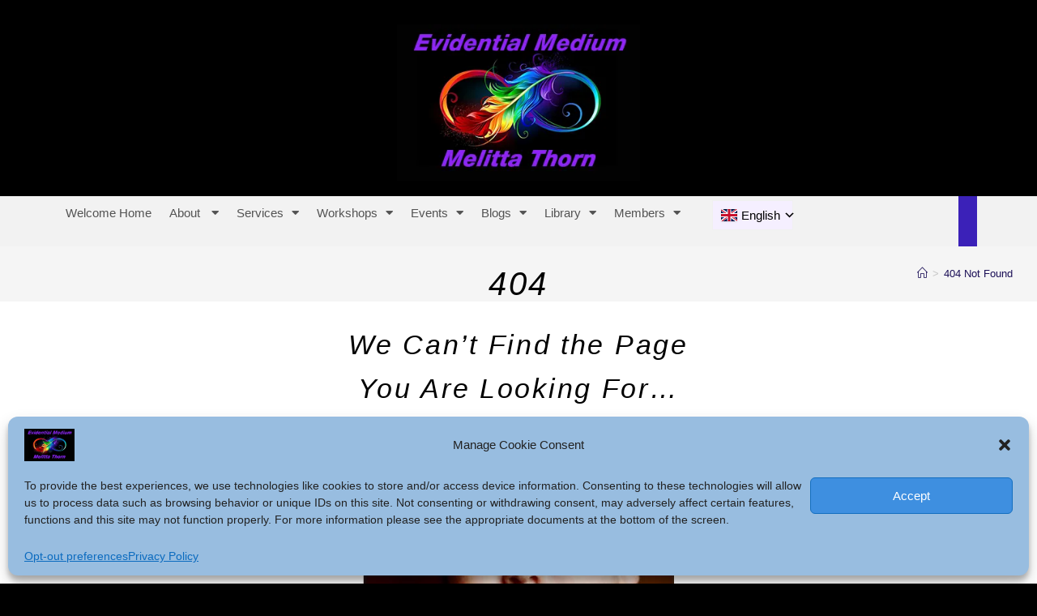

--- FILE ---
content_type: text/html; charset=UTF-8
request_url: https://mediumspiritual.com/events/2023-06-24/
body_size: 40370
content:
<!DOCTYPE html>
<html class="html" lang="en-US">
<head>
	<meta charset="UTF-8">
	<link rel="profile" href="https://gmpg.org/xfn/11">

	<link rel='stylesheet' id='tribe-events-views-v2-bootstrap-datepicker-styles-css' href='https://mediumspiritual.com/wp-content/plugins/the-events-calendar/vendor/bootstrap-datepicker/css/bootstrap-datepicker.standalone.min.css?ver=6.15.10' media='all' />
<link rel='stylesheet' id='tec-variables-skeleton-css' href='https://mediumspiritual.com/wp-content/plugins/the-events-calendar/common/build/css/variables-skeleton.css?ver=6.9.9' media='all' />
<link rel='stylesheet' id='tribe-common-skeleton-style-css' href='https://mediumspiritual.com/wp-content/plugins/the-events-calendar/common/build/css/common-skeleton.css?ver=6.9.9' media='all' />
<link rel='stylesheet' id='tribe-tooltipster-css-css' href='https://mediumspiritual.com/wp-content/plugins/the-events-calendar/common/vendor/tooltipster/tooltipster.bundle.min.css?ver=6.9.9' media='all' />
<link rel='stylesheet' id='tribe-events-views-v2-skeleton-css' href='https://mediumspiritual.com/wp-content/plugins/the-events-calendar/build/css/views-skeleton.css?ver=6.15.10' media='all' />
<link rel='stylesheet' id='tec-variables-full-css' href='https://mediumspiritual.com/wp-content/plugins/the-events-calendar/common/build/css/variables-full.css?ver=6.9.9' media='all' />
<link rel='stylesheet' id='tribe-common-full-style-css' href='https://mediumspiritual.com/wp-content/plugins/the-events-calendar/common/build/css/common-full.css?ver=6.9.9' media='all' />
<link rel='stylesheet' id='tribe-events-views-v2-full-css' href='https://mediumspiritual.com/wp-content/plugins/the-events-calendar/build/css/views-full.css?ver=6.15.10' media='all' />
<link rel='stylesheet' id='tribe-events-views-v2-print-css' href='https://mediumspiritual.com/wp-content/plugins/the-events-calendar/build/css/views-print.css?ver=6.15.10' media='print' />
<meta name='robots' content='noindex, follow' />
	<style>img:is([sizes="auto" i], [sizes^="auto," i]) { contain-intrinsic-size: 3000px 1500px }</style>
	<link rel="preload" href="https://translate.google.com/translate_a/element.js" as="script"><meta name="viewport" content="width=device-width, initial-scale=1">
	<!-- This site is optimized with the Yoast SEO Premium plugin v20.2 (Yoast SEO v24.9) - https://yoast.com/wordpress/plugins/seo/ -->
	<title>Events for June 24, 2023 | Evidential Psychic Medium | Evidential Medium | Alabama</title>
	<meta property="og:locale" content="en_US" />
	<meta property="og:title" content="Page not found | Evidential Psychic Medium | Evidential Medium | Alabama" />
	<meta property="og:site_name" content="Evidential Psychic Medium | Evidential Medium | Alabama" />
	<script type="application/ld+json" class="yoast-schema-graph">{"@context":"https://schema.org","@graph":[{"@type":"WebSite","@id":"https://mediumspiritual.com/#website","url":"https://mediumspiritual.com/","name":"Evidential Psychic Medium | Evidential Medium | Alabama","description":"Welcome to Evidential Medium! Communicate with your loved ones and pets from across the veil. Find out that life is forever! Love never dies!","publisher":{"@id":"https://mediumspiritual.com/#organization"},"alternateName":"Melitta Thorn Evidential Psychic Medium","potentialAction":[{"@type":"SearchAction","target":{"@type":"EntryPoint","urlTemplate":"https://mediumspiritual.com/?s={search_term_string}"},"query-input":{"@type":"PropertyValueSpecification","valueRequired":true,"valueName":"search_term_string"}}],"inLanguage":"en-US"},{"@type":"Organization","@id":"https://mediumspiritual.com/#organization","name":"Evidential Psychic Medium | Evidential Medium | Alabama","url":"https://mediumspiritual.com/","logo":{"@type":"ImageObject","inLanguage":"en-US","@id":"https://mediumspiritual.com/#/schema/logo/image/","url":"https://mediumspiritual.com/wp-content/uploads/2023/01/Infinity-Feather2-378x240-1.webp","contentUrl":"https://mediumspiritual.com/wp-content/uploads/2023/01/Infinity-Feather2-378x240-1.webp","width":372,"height":239,"caption":"Evidential Psychic Medium | Evidential Medium | Alabama"},"image":{"@id":"https://mediumspiritual.com/#/schema/logo/image/"}}]}</script>
	<!-- / Yoast SEO Premium plugin. -->


<link rel="alternate" type="text/calendar" title="Evidential Psychic Medium | Evidential Medium | Alabama &raquo; iCal Feed" href="https://mediumspiritual.com/events/2026-01-16/?ical=1/" />
<script>
window._wpemojiSettings = {"baseUrl":"https:\/\/s.w.org\/images\/core\/emoji\/16.0.1\/72x72\/","ext":".png","svgUrl":"https:\/\/s.w.org\/images\/core\/emoji\/16.0.1\/svg\/","svgExt":".svg","source":{"concatemoji":"https:\/\/mediumspiritual.com\/wp-includes\/js\/wp-emoji-release.min.js?ver=6.8.3"}};
/*! This file is auto-generated */
!function(s,n){var o,i,e;function c(e){try{var t={supportTests:e,timestamp:(new Date).valueOf()};sessionStorage.setItem(o,JSON.stringify(t))}catch(e){}}function p(e,t,n){e.clearRect(0,0,e.canvas.width,e.canvas.height),e.fillText(t,0,0);var t=new Uint32Array(e.getImageData(0,0,e.canvas.width,e.canvas.height).data),a=(e.clearRect(0,0,e.canvas.width,e.canvas.height),e.fillText(n,0,0),new Uint32Array(e.getImageData(0,0,e.canvas.width,e.canvas.height).data));return t.every(function(e,t){return e===a[t]})}function u(e,t){e.clearRect(0,0,e.canvas.width,e.canvas.height),e.fillText(t,0,0);for(var n=e.getImageData(16,16,1,1),a=0;a<n.data.length;a++)if(0!==n.data[a])return!1;return!0}function f(e,t,n,a){switch(t){case"flag":return n(e,"\ud83c\udff3\ufe0f\u200d\u26a7\ufe0f","\ud83c\udff3\ufe0f\u200b\u26a7\ufe0f")?!1:!n(e,"\ud83c\udde8\ud83c\uddf6","\ud83c\udde8\u200b\ud83c\uddf6")&&!n(e,"\ud83c\udff4\udb40\udc67\udb40\udc62\udb40\udc65\udb40\udc6e\udb40\udc67\udb40\udc7f","\ud83c\udff4\u200b\udb40\udc67\u200b\udb40\udc62\u200b\udb40\udc65\u200b\udb40\udc6e\u200b\udb40\udc67\u200b\udb40\udc7f");case"emoji":return!a(e,"\ud83e\udedf")}return!1}function g(e,t,n,a){var r="undefined"!=typeof WorkerGlobalScope&&self instanceof WorkerGlobalScope?new OffscreenCanvas(300,150):s.createElement("canvas"),o=r.getContext("2d",{willReadFrequently:!0}),i=(o.textBaseline="top",o.font="600 32px Arial",{});return e.forEach(function(e){i[e]=t(o,e,n,a)}),i}function t(e){var t=s.createElement("script");t.src=e,t.defer=!0,s.head.appendChild(t)}"undefined"!=typeof Promise&&(o="wpEmojiSettingsSupports",i=["flag","emoji"],n.supports={everything:!0,everythingExceptFlag:!0},e=new Promise(function(e){s.addEventListener("DOMContentLoaded",e,{once:!0})}),new Promise(function(t){var n=function(){try{var e=JSON.parse(sessionStorage.getItem(o));if("object"==typeof e&&"number"==typeof e.timestamp&&(new Date).valueOf()<e.timestamp+604800&&"object"==typeof e.supportTests)return e.supportTests}catch(e){}return null}();if(!n){if("undefined"!=typeof Worker&&"undefined"!=typeof OffscreenCanvas&&"undefined"!=typeof URL&&URL.createObjectURL&&"undefined"!=typeof Blob)try{var e="postMessage("+g.toString()+"("+[JSON.stringify(i),f.toString(),p.toString(),u.toString()].join(",")+"));",a=new Blob([e],{type:"text/javascript"}),r=new Worker(URL.createObjectURL(a),{name:"wpTestEmojiSupports"});return void(r.onmessage=function(e){c(n=e.data),r.terminate(),t(n)})}catch(e){}c(n=g(i,f,p,u))}t(n)}).then(function(e){for(var t in e)n.supports[t]=e[t],n.supports.everything=n.supports.everything&&n.supports[t],"flag"!==t&&(n.supports.everythingExceptFlag=n.supports.everythingExceptFlag&&n.supports[t]);n.supports.everythingExceptFlag=n.supports.everythingExceptFlag&&!n.supports.flag,n.DOMReady=!1,n.readyCallback=function(){n.DOMReady=!0}}).then(function(){return e}).then(function(){var e;n.supports.everything||(n.readyCallback(),(e=n.source||{}).concatemoji?t(e.concatemoji):e.wpemoji&&e.twemoji&&(t(e.twemoji),t(e.wpemoji)))}))}((window,document),window._wpemojiSettings);
</script>
<script>function cpLoadCSS(e,t,n){"use strict";var i=window.document.createElement("link"),o=t||window.document.getElementsByTagName("script")[0];return i.rel="stylesheet",i.href=e,i.media="only x",o.parentNode.insertBefore(i,o),setTimeout(function(){i.media=n||"all"}),i}</script><style>.cp-popup-container .cpro-overlay,.cp-popup-container .cp-popup-wrapper{opacity:0;visibility:hidden;display:none}</style><link rel='stylesheet' id='scap.flashblock-css' href='https://mediumspiritual.com/wp-content/plugins/compact-wp-audio-player/css/flashblock.css?ver=6.8.3' media='all' />
<link rel='stylesheet' id='scap.player-css' href='https://mediumspiritual.com/wp-content/plugins/compact-wp-audio-player/css/player.css?ver=6.8.3' media='all' />
<link rel='stylesheet' id='premium-addons-css' href='https://mediumspiritual.com/wp-content/plugins/premium-addons-for-elementor/assets/frontend/min-css/premium-addons.min.css?ver=4.11.6' media='all' />
<style id='wp-emoji-styles-inline-css'>

	img.wp-smiley, img.emoji {
		display: inline !important;
		border: none !important;
		box-shadow: none !important;
		height: 1em !important;
		width: 1em !important;
		margin: 0 0.07em !important;
		vertical-align: -0.1em !important;
		background: none !important;
		padding: 0 !important;
	}
</style>
<link rel='stylesheet' id='wp-block-library-css' href='https://mediumspiritual.com/wp-includes/css/dist/block-library/style.min.css?ver=6.8.3' media='all' />
<style id='wp-block-library-theme-inline-css'>
.wp-block-audio :where(figcaption){color:#555;font-size:13px;text-align:center}.is-dark-theme .wp-block-audio :where(figcaption){color:#ffffffa6}.wp-block-audio{margin:0 0 1em}.wp-block-code{border:1px solid #ccc;border-radius:4px;font-family:Menlo,Consolas,monaco,monospace;padding:.8em 1em}.wp-block-embed :where(figcaption){color:#555;font-size:13px;text-align:center}.is-dark-theme .wp-block-embed :where(figcaption){color:#ffffffa6}.wp-block-embed{margin:0 0 1em}.blocks-gallery-caption{color:#555;font-size:13px;text-align:center}.is-dark-theme .blocks-gallery-caption{color:#ffffffa6}:root :where(.wp-block-image figcaption){color:#555;font-size:13px;text-align:center}.is-dark-theme :root :where(.wp-block-image figcaption){color:#ffffffa6}.wp-block-image{margin:0 0 1em}.wp-block-pullquote{border-bottom:4px solid;border-top:4px solid;color:currentColor;margin-bottom:1.75em}.wp-block-pullquote cite,.wp-block-pullquote footer,.wp-block-pullquote__citation{color:currentColor;font-size:.8125em;font-style:normal;text-transform:uppercase}.wp-block-quote{border-left:.25em solid;margin:0 0 1.75em;padding-left:1em}.wp-block-quote cite,.wp-block-quote footer{color:currentColor;font-size:.8125em;font-style:normal;position:relative}.wp-block-quote:where(.has-text-align-right){border-left:none;border-right:.25em solid;padding-left:0;padding-right:1em}.wp-block-quote:where(.has-text-align-center){border:none;padding-left:0}.wp-block-quote.is-large,.wp-block-quote.is-style-large,.wp-block-quote:where(.is-style-plain){border:none}.wp-block-search .wp-block-search__label{font-weight:700}.wp-block-search__button{border:1px solid #ccc;padding:.375em .625em}:where(.wp-block-group.has-background){padding:1.25em 2.375em}.wp-block-separator.has-css-opacity{opacity:.4}.wp-block-separator{border:none;border-bottom:2px solid;margin-left:auto;margin-right:auto}.wp-block-separator.has-alpha-channel-opacity{opacity:1}.wp-block-separator:not(.is-style-wide):not(.is-style-dots){width:100px}.wp-block-separator.has-background:not(.is-style-dots){border-bottom:none;height:1px}.wp-block-separator.has-background:not(.is-style-wide):not(.is-style-dots){height:2px}.wp-block-table{margin:0 0 1em}.wp-block-table td,.wp-block-table th{word-break:normal}.wp-block-table :where(figcaption){color:#555;font-size:13px;text-align:center}.is-dark-theme .wp-block-table :where(figcaption){color:#ffffffa6}.wp-block-video :where(figcaption){color:#555;font-size:13px;text-align:center}.is-dark-theme .wp-block-video :where(figcaption){color:#ffffffa6}.wp-block-video{margin:0 0 1em}:root :where(.wp-block-template-part.has-background){margin-bottom:0;margin-top:0;padding:1.25em 2.375em}
</style>
<style id='classic-theme-styles-inline-css'>
/*! This file is auto-generated */
.wp-block-button__link{color:#fff;background-color:#32373c;border-radius:9999px;box-shadow:none;text-decoration:none;padding:calc(.667em + 2px) calc(1.333em + 2px);font-size:1.125em}.wp-block-file__button{background:#32373c;color:#fff;text-decoration:none}
</style>
<style id='global-styles-inline-css'>
:root{--wp--preset--aspect-ratio--square: 1;--wp--preset--aspect-ratio--4-3: 4/3;--wp--preset--aspect-ratio--3-4: 3/4;--wp--preset--aspect-ratio--3-2: 3/2;--wp--preset--aspect-ratio--2-3: 2/3;--wp--preset--aspect-ratio--16-9: 16/9;--wp--preset--aspect-ratio--9-16: 9/16;--wp--preset--color--black: #000000;--wp--preset--color--cyan-bluish-gray: #abb8c3;--wp--preset--color--white: #ffffff;--wp--preset--color--pale-pink: #f78da7;--wp--preset--color--vivid-red: #cf2e2e;--wp--preset--color--luminous-vivid-orange: #ff6900;--wp--preset--color--luminous-vivid-amber: #fcb900;--wp--preset--color--light-green-cyan: #7bdcb5;--wp--preset--color--vivid-green-cyan: #00d084;--wp--preset--color--pale-cyan-blue: #8ed1fc;--wp--preset--color--vivid-cyan-blue: #0693e3;--wp--preset--color--vivid-purple: #9b51e0;--wp--preset--gradient--vivid-cyan-blue-to-vivid-purple: linear-gradient(135deg,rgba(6,147,227,1) 0%,rgb(155,81,224) 100%);--wp--preset--gradient--light-green-cyan-to-vivid-green-cyan: linear-gradient(135deg,rgb(122,220,180) 0%,rgb(0,208,130) 100%);--wp--preset--gradient--luminous-vivid-amber-to-luminous-vivid-orange: linear-gradient(135deg,rgba(252,185,0,1) 0%,rgba(255,105,0,1) 100%);--wp--preset--gradient--luminous-vivid-orange-to-vivid-red: linear-gradient(135deg,rgba(255,105,0,1) 0%,rgb(207,46,46) 100%);--wp--preset--gradient--very-light-gray-to-cyan-bluish-gray: linear-gradient(135deg,rgb(238,238,238) 0%,rgb(169,184,195) 100%);--wp--preset--gradient--cool-to-warm-spectrum: linear-gradient(135deg,rgb(74,234,220) 0%,rgb(151,120,209) 20%,rgb(207,42,186) 40%,rgb(238,44,130) 60%,rgb(251,105,98) 80%,rgb(254,248,76) 100%);--wp--preset--gradient--blush-light-purple: linear-gradient(135deg,rgb(255,206,236) 0%,rgb(152,150,240) 100%);--wp--preset--gradient--blush-bordeaux: linear-gradient(135deg,rgb(254,205,165) 0%,rgb(254,45,45) 50%,rgb(107,0,62) 100%);--wp--preset--gradient--luminous-dusk: linear-gradient(135deg,rgb(255,203,112) 0%,rgb(199,81,192) 50%,rgb(65,88,208) 100%);--wp--preset--gradient--pale-ocean: linear-gradient(135deg,rgb(255,245,203) 0%,rgb(182,227,212) 50%,rgb(51,167,181) 100%);--wp--preset--gradient--electric-grass: linear-gradient(135deg,rgb(202,248,128) 0%,rgb(113,206,126) 100%);--wp--preset--gradient--midnight: linear-gradient(135deg,rgb(2,3,129) 0%,rgb(40,116,252) 100%);--wp--preset--font-size--small: 13px;--wp--preset--font-size--medium: 20px;--wp--preset--font-size--large: 36px;--wp--preset--font-size--x-large: 42px;--wp--preset--spacing--20: 0.44rem;--wp--preset--spacing--30: 0.67rem;--wp--preset--spacing--40: 1rem;--wp--preset--spacing--50: 1.5rem;--wp--preset--spacing--60: 2.25rem;--wp--preset--spacing--70: 3.38rem;--wp--preset--spacing--80: 5.06rem;--wp--preset--shadow--natural: 6px 6px 9px rgba(0, 0, 0, 0.2);--wp--preset--shadow--deep: 12px 12px 50px rgba(0, 0, 0, 0.4);--wp--preset--shadow--sharp: 6px 6px 0px rgba(0, 0, 0, 0.2);--wp--preset--shadow--outlined: 6px 6px 0px -3px rgba(255, 255, 255, 1), 6px 6px rgba(0, 0, 0, 1);--wp--preset--shadow--crisp: 6px 6px 0px rgba(0, 0, 0, 1);}:where(.is-layout-flex){gap: 0.5em;}:where(.is-layout-grid){gap: 0.5em;}body .is-layout-flex{display: flex;}.is-layout-flex{flex-wrap: wrap;align-items: center;}.is-layout-flex > :is(*, div){margin: 0;}body .is-layout-grid{display: grid;}.is-layout-grid > :is(*, div){margin: 0;}:where(.wp-block-columns.is-layout-flex){gap: 2em;}:where(.wp-block-columns.is-layout-grid){gap: 2em;}:where(.wp-block-post-template.is-layout-flex){gap: 1.25em;}:where(.wp-block-post-template.is-layout-grid){gap: 1.25em;}.has-black-color{color: var(--wp--preset--color--black) !important;}.has-cyan-bluish-gray-color{color: var(--wp--preset--color--cyan-bluish-gray) !important;}.has-white-color{color: var(--wp--preset--color--white) !important;}.has-pale-pink-color{color: var(--wp--preset--color--pale-pink) !important;}.has-vivid-red-color{color: var(--wp--preset--color--vivid-red) !important;}.has-luminous-vivid-orange-color{color: var(--wp--preset--color--luminous-vivid-orange) !important;}.has-luminous-vivid-amber-color{color: var(--wp--preset--color--luminous-vivid-amber) !important;}.has-light-green-cyan-color{color: var(--wp--preset--color--light-green-cyan) !important;}.has-vivid-green-cyan-color{color: var(--wp--preset--color--vivid-green-cyan) !important;}.has-pale-cyan-blue-color{color: var(--wp--preset--color--pale-cyan-blue) !important;}.has-vivid-cyan-blue-color{color: var(--wp--preset--color--vivid-cyan-blue) !important;}.has-vivid-purple-color{color: var(--wp--preset--color--vivid-purple) !important;}.has-black-background-color{background-color: var(--wp--preset--color--black) !important;}.has-cyan-bluish-gray-background-color{background-color: var(--wp--preset--color--cyan-bluish-gray) !important;}.has-white-background-color{background-color: var(--wp--preset--color--white) !important;}.has-pale-pink-background-color{background-color: var(--wp--preset--color--pale-pink) !important;}.has-vivid-red-background-color{background-color: var(--wp--preset--color--vivid-red) !important;}.has-luminous-vivid-orange-background-color{background-color: var(--wp--preset--color--luminous-vivid-orange) !important;}.has-luminous-vivid-amber-background-color{background-color: var(--wp--preset--color--luminous-vivid-amber) !important;}.has-light-green-cyan-background-color{background-color: var(--wp--preset--color--light-green-cyan) !important;}.has-vivid-green-cyan-background-color{background-color: var(--wp--preset--color--vivid-green-cyan) !important;}.has-pale-cyan-blue-background-color{background-color: var(--wp--preset--color--pale-cyan-blue) !important;}.has-vivid-cyan-blue-background-color{background-color: var(--wp--preset--color--vivid-cyan-blue) !important;}.has-vivid-purple-background-color{background-color: var(--wp--preset--color--vivid-purple) !important;}.has-black-border-color{border-color: var(--wp--preset--color--black) !important;}.has-cyan-bluish-gray-border-color{border-color: var(--wp--preset--color--cyan-bluish-gray) !important;}.has-white-border-color{border-color: var(--wp--preset--color--white) !important;}.has-pale-pink-border-color{border-color: var(--wp--preset--color--pale-pink) !important;}.has-vivid-red-border-color{border-color: var(--wp--preset--color--vivid-red) !important;}.has-luminous-vivid-orange-border-color{border-color: var(--wp--preset--color--luminous-vivid-orange) !important;}.has-luminous-vivid-amber-border-color{border-color: var(--wp--preset--color--luminous-vivid-amber) !important;}.has-light-green-cyan-border-color{border-color: var(--wp--preset--color--light-green-cyan) !important;}.has-vivid-green-cyan-border-color{border-color: var(--wp--preset--color--vivid-green-cyan) !important;}.has-pale-cyan-blue-border-color{border-color: var(--wp--preset--color--pale-cyan-blue) !important;}.has-vivid-cyan-blue-border-color{border-color: var(--wp--preset--color--vivid-cyan-blue) !important;}.has-vivid-purple-border-color{border-color: var(--wp--preset--color--vivid-purple) !important;}.has-vivid-cyan-blue-to-vivid-purple-gradient-background{background: var(--wp--preset--gradient--vivid-cyan-blue-to-vivid-purple) !important;}.has-light-green-cyan-to-vivid-green-cyan-gradient-background{background: var(--wp--preset--gradient--light-green-cyan-to-vivid-green-cyan) !important;}.has-luminous-vivid-amber-to-luminous-vivid-orange-gradient-background{background: var(--wp--preset--gradient--luminous-vivid-amber-to-luminous-vivid-orange) !important;}.has-luminous-vivid-orange-to-vivid-red-gradient-background{background: var(--wp--preset--gradient--luminous-vivid-orange-to-vivid-red) !important;}.has-very-light-gray-to-cyan-bluish-gray-gradient-background{background: var(--wp--preset--gradient--very-light-gray-to-cyan-bluish-gray) !important;}.has-cool-to-warm-spectrum-gradient-background{background: var(--wp--preset--gradient--cool-to-warm-spectrum) !important;}.has-blush-light-purple-gradient-background{background: var(--wp--preset--gradient--blush-light-purple) !important;}.has-blush-bordeaux-gradient-background{background: var(--wp--preset--gradient--blush-bordeaux) !important;}.has-luminous-dusk-gradient-background{background: var(--wp--preset--gradient--luminous-dusk) !important;}.has-pale-ocean-gradient-background{background: var(--wp--preset--gradient--pale-ocean) !important;}.has-electric-grass-gradient-background{background: var(--wp--preset--gradient--electric-grass) !important;}.has-midnight-gradient-background{background: var(--wp--preset--gradient--midnight) !important;}.has-small-font-size{font-size: var(--wp--preset--font-size--small) !important;}.has-medium-font-size{font-size: var(--wp--preset--font-size--medium) !important;}.has-large-font-size{font-size: var(--wp--preset--font-size--large) !important;}.has-x-large-font-size{font-size: var(--wp--preset--font-size--x-large) !important;}
:where(.wp-block-post-template.is-layout-flex){gap: 1.25em;}:where(.wp-block-post-template.is-layout-grid){gap: 1.25em;}
:where(.wp-block-columns.is-layout-flex){gap: 2em;}:where(.wp-block-columns.is-layout-grid){gap: 2em;}
:root :where(.wp-block-pullquote){font-size: 1.5em;line-height: 1.6;}
</style>
<link rel='stylesheet' id='auto-translate-css' href='https://mediumspiritual.com/wp-content/plugins/auto-translate/public/css/auto-translate-public.min.css?ver=1.5.4' media='all' />
<link rel='stylesheet' id='auto-translate-global-css' href='https://mediumspiritual.com/wp-content/plugins/auto-translate/global/css/auto-translate-global.min.css?ver=1.5.4' media='all' />
<link rel='stylesheet' id='dashicons-css' href='https://mediumspiritual.com/wp-includes/css/dashicons.min.css?ver=6.8.3' media='all' />
<link rel='stylesheet' id='eeb-css-frontend-css' href='https://mediumspiritual.com/wp-content/plugins/email-encoder-bundle/core/includes/assets/css/style.css?ver=240728-55127' media='all' />
<style id='woocommerce-inline-inline-css'>
.woocommerce form .form-row .required { visibility: visible; }
</style>
<link rel='stylesheet' id='tribe-events-v2-single-skeleton-css' href='https://mediumspiritual.com/wp-content/plugins/the-events-calendar/build/css/tribe-events-single-skeleton.css?ver=6.15.10' media='all' />
<link rel='stylesheet' id='tribe-events-v2-single-skeleton-full-css' href='https://mediumspiritual.com/wp-content/plugins/the-events-calendar/build/css/tribe-events-single-full.css?ver=6.15.10' media='all' />
<link rel='stylesheet' id='tec-events-elementor-widgets-base-styles-css' href='https://mediumspiritual.com/wp-content/plugins/the-events-calendar/build/css/integrations/plugins/elementor/widgets/widget-base.css?ver=6.15.10' media='all' />
<script>document.addEventListener('DOMContentLoaded', function(event) {  if( typeof cpLoadCSS !== 'undefined' ) { cpLoadCSS('https://mediumspiritual.com/wp-content/plugins/convertpro/assets/modules/css/cp-popup.min.css?ver=1.7.4', 0, 'all'); } }); </script>
<link rel='stylesheet' id='cmplz-general-css' href='https://mediumspiritual.com/wp-content/plugins/complianz-gdpr/assets/css/cookieblocker.min.css?ver=1745390803' media='all' />
<link rel='stylesheet' id='font-awesome-css' href='https://mediumspiritual.com/wp-content/themes/oceanwp/assets/fonts/fontawesome/css/all.min.css?ver=5.15.1' media='all' />
<link rel='stylesheet' id='oceanwp-woo-mini-cart-css' href='https://mediumspiritual.com/wp-content/themes/oceanwp/assets/css/woo/woo-mini-cart.min.css?ver=6.8.3' media='all' />
<link rel='stylesheet' id='simple-line-icons-css' href='https://mediumspiritual.com/wp-content/themes/oceanwp/assets/css/third/simple-line-icons.min.css?ver=2.4.0' media='all' />
<link rel='stylesheet' id='oceanwp-style-css' href='https://mediumspiritual.com/wp-content/themes/oceanwp/assets/css/style.min.css?ver=3.3.5.1667463069' media='all' />
<link rel='stylesheet' id='oceanwp-woocommerce-css' href='https://mediumspiritual.com/wp-content/themes/oceanwp/assets/css/woo/woocommerce.min.css?ver=6.8.3' media='all' />
<link rel='stylesheet' id='oceanwp-woo-star-font-css' href='https://mediumspiritual.com/wp-content/themes/oceanwp/assets/css/woo/woo-star-font.min.css?ver=6.8.3' media='all' />
<link rel='stylesheet' id='oceanwp-woo-quick-view-css' href='https://mediumspiritual.com/wp-content/themes/oceanwp/assets/css/woo/woo-quick-view.min.css?ver=6.8.3' media='all' />
<link rel='stylesheet' id='chld_thm_cfg_child-css' href='https://mediumspiritual.com/wp-content/themes/oceanwp-child/style.css?ver=3.3.5.1667463069' media='all' />
<link rel='stylesheet' id='elementor-frontend-css' href='https://mediumspiritual.com/wp-content/plugins/elementor/assets/css/frontend.min.css?ver=3.28.4' media='all' />
<link rel='stylesheet' id='widget-image-css' href='https://mediumspiritual.com/wp-content/plugins/elementor/assets/css/widget-image.min.css?ver=3.28.4' media='all' />
<link rel='stylesheet' id='widget-nav-menu-css' href='https://mediumspiritual.com/wp-content/plugins/elementor-pro/assets/css/widget-nav-menu.min.css?ver=3.24.1' media='all' />
<link rel='stylesheet' id='pa-btn-css' href='https://mediumspiritual.com/wp-content/plugins/premium-addons-for-elementor/assets/frontend/min-css/button-line.min.css?ver=4.11.6' media='all' />
<link rel='stylesheet' id='e-animation-fadeIn-css' href='https://mediumspiritual.com/wp-content/plugins/elementor/assets/lib/animations/styles/fadeIn.min.css?ver=3.28.4' media='all' />
<link rel='stylesheet' id='widget-heading-css' href='https://mediumspiritual.com/wp-content/plugins/elementor/assets/css/widget-heading.min.css?ver=3.28.4' media='all' />
<link rel='stylesheet' id='widget-social-icons-css' href='https://mediumspiritual.com/wp-content/plugins/elementor/assets/css/widget-social-icons.min.css?ver=3.28.4' media='all' />
<link rel='stylesheet' id='e-apple-webkit-css' href='https://mediumspiritual.com/wp-content/plugins/elementor/assets/css/conditionals/apple-webkit.min.css?ver=3.28.4' media='all' />
<link rel='stylesheet' id='e-animation-fadeInRight-css' href='https://mediumspiritual.com/wp-content/plugins/elementor/assets/lib/animations/styles/fadeInRight.min.css?ver=3.28.4' media='all' />
<link rel='stylesheet' id='elementor-icons-css' href='https://mediumspiritual.com/wp-content/plugins/elementor/assets/lib/eicons/css/elementor-icons.min.css?ver=5.36.0' media='all' />
<link rel='stylesheet' id='elementor-post-3032-css' href='https://mediumspiritual.com/wp-content/uploads/elementor/css/post-3032.css?ver=1746499349' media='all' />
<link rel='stylesheet' id='elementor-pro-css' href='https://mediumspiritual.com/wp-content/plugins/elementor-pro/assets/css/frontend.min.css?ver=3.24.1' media='all' />
<link rel='stylesheet' id='font-awesome-5-all-css' href='https://mediumspiritual.com/wp-content/plugins/elementor/assets/lib/font-awesome/css/all.min.css?ver=4.11.6' media='all' />
<link rel='stylesheet' id='font-awesome-4-shim-css' href='https://mediumspiritual.com/wp-content/plugins/elementor/assets/lib/font-awesome/css/v4-shims.min.css?ver=3.28.4' media='all' />
<link rel='stylesheet' id='elementor-post-943-css' href='https://mediumspiritual.com/wp-content/uploads/elementor/css/post-943.css?ver=1746499350' media='all' />
<link rel='stylesheet' id='elementor-post-938-css' href='https://mediumspiritual.com/wp-content/uploads/elementor/css/post-938.css?ver=1746499350' media='all' />
<link rel='stylesheet' id='elementor-post-925-css' href='https://mediumspiritual.com/wp-content/uploads/elementor/css/post-925.css?ver=1746499390' media='all' />
<link rel='stylesheet' id='elementor-post-3590-css' href='https://mediumspiritual.com/wp-content/uploads/elementor/css/post-3590.css?ver=1746499351' media='all' />
<link rel='stylesheet' id='um_modal-css' href='https://mediumspiritual.com/wp-content/plugins/ultimate-member/assets/css/um-modal.min.css?ver=2.10.2' media='all' />
<link rel='stylesheet' id='um_ui-css' href='https://mediumspiritual.com/wp-content/plugins/ultimate-member/assets/libs/jquery-ui/jquery-ui.min.css?ver=1.13.2' media='all' />
<link rel='stylesheet' id='um_tipsy-css' href='https://mediumspiritual.com/wp-content/plugins/ultimate-member/assets/libs/tipsy/tipsy.min.css?ver=1.0.0a' media='all' />
<link rel='stylesheet' id='um_raty-css' href='https://mediumspiritual.com/wp-content/plugins/ultimate-member/assets/libs/raty/um-raty.min.css?ver=2.6.0' media='all' />
<link rel='stylesheet' id='select2-css' href='https://mediumspiritual.com/wp-content/plugins/ultimate-member/assets/libs/select2/select2.min.css?ver=4.0.13' media='all' />
<link rel='stylesheet' id='um_fileupload-css' href='https://mediumspiritual.com/wp-content/plugins/ultimate-member/assets/css/um-fileupload.min.css?ver=2.10.2' media='all' />
<link rel='stylesheet' id='um_confirm-css' href='https://mediumspiritual.com/wp-content/plugins/ultimate-member/assets/libs/um-confirm/um-confirm.min.css?ver=1.0' media='all' />
<link rel='stylesheet' id='um_datetime-css' href='https://mediumspiritual.com/wp-content/plugins/ultimate-member/assets/libs/pickadate/default.min.css?ver=3.6.2' media='all' />
<link rel='stylesheet' id='um_datetime_date-css' href='https://mediumspiritual.com/wp-content/plugins/ultimate-member/assets/libs/pickadate/default.date.min.css?ver=3.6.2' media='all' />
<link rel='stylesheet' id='um_datetime_time-css' href='https://mediumspiritual.com/wp-content/plugins/ultimate-member/assets/libs/pickadate/default.time.min.css?ver=3.6.2' media='all' />
<link rel='stylesheet' id='um_fonticons_ii-css' href='https://mediumspiritual.com/wp-content/plugins/ultimate-member/assets/libs/legacy/fonticons/fonticons-ii.min.css?ver=2.10.2' media='all' />
<link rel='stylesheet' id='um_fonticons_fa-css' href='https://mediumspiritual.com/wp-content/plugins/ultimate-member/assets/libs/legacy/fonticons/fonticons-fa.min.css?ver=2.10.2' media='all' />
<link rel='stylesheet' id='um_fontawesome-css' href='https://mediumspiritual.com/wp-content/plugins/ultimate-member/assets/css/um-fontawesome.min.css?ver=6.5.2' media='all' />
<link rel='stylesheet' id='um_common-css' href='https://mediumspiritual.com/wp-content/plugins/ultimate-member/assets/css/common.min.css?ver=2.10.2' media='all' />
<link rel='stylesheet' id='um_responsive-css' href='https://mediumspiritual.com/wp-content/plugins/ultimate-member/assets/css/um-responsive.min.css?ver=2.10.2' media='all' />
<link rel='stylesheet' id='um_styles-css' href='https://mediumspiritual.com/wp-content/plugins/ultimate-member/assets/css/um-styles.min.css?ver=2.10.2' media='all' />
<link rel='stylesheet' id='um_crop-css' href='https://mediumspiritual.com/wp-content/plugins/ultimate-member/assets/libs/cropper/cropper.min.css?ver=1.6.1' media='all' />
<link rel='stylesheet' id='um_profile-css' href='https://mediumspiritual.com/wp-content/plugins/ultimate-member/assets/css/um-profile.min.css?ver=2.10.2' media='all' />
<link rel='stylesheet' id='um_account-css' href='https://mediumspiritual.com/wp-content/plugins/ultimate-member/assets/css/um-account.min.css?ver=2.10.2' media='all' />
<link rel='stylesheet' id='um_misc-css' href='https://mediumspiritual.com/wp-content/plugins/ultimate-member/assets/css/um-misc.min.css?ver=2.10.2' media='all' />
<link rel='stylesheet' id='um_default_css-css' href='https://mediumspiritual.com/wp-content/plugins/ultimate-member/assets/css/um-old-default.min.css?ver=2.10.2' media='all' />
<link rel='stylesheet' id='oe-widgets-style-css' href='https://mediumspiritual.com/wp-content/plugins/ocean-extra/assets/css/widgets.css?ver=6.8.3' media='all' />
<link rel='stylesheet' id='bookingpress_element_css-css' href='https://mediumspiritual.com/wp-content/plugins/bookingpress-appointment-booking/css/bookingpress_element_theme.css?ver=1.1.8' media='all' />
<link rel='stylesheet' id='bookingpress_fonts_css-css' href='https://mediumspiritual.com/wp-content/plugins/bookingpress-appointment-booking/css/fonts/fonts.css?ver=1.1.8' media='all' />
<link rel='stylesheet' id='bookingpress_front_css-css' href='https://mediumspiritual.com/wp-content/plugins/bookingpress-appointment-booking/css/bookingpress_front.css?ver=1.1.8' media='all' />
<link rel='stylesheet' id='bookingpress_tel_input-css' href='https://mediumspiritual.com/wp-content/plugins/bookingpress-appointment-booking/css/bookingpress_tel_input.css?ver=1.1.8' media='all' />
<link rel='stylesheet' id='elementor-icons-shared-0-css' href='https://mediumspiritual.com/wp-content/plugins/elementor/assets/lib/font-awesome/css/fontawesome.min.css?ver=5.15.3' media='all' />
<link rel='stylesheet' id='elementor-icons-fa-solid-css' href='https://mediumspiritual.com/wp-content/plugins/elementor/assets/lib/font-awesome/css/solid.min.css?ver=5.15.3' media='all' />
<link rel='stylesheet' id='elementor-icons-fa-brands-css' href='https://mediumspiritual.com/wp-content/plugins/elementor/assets/lib/font-awesome/css/brands.min.css?ver=5.15.3' media='all' />
<script type="text/template" id="tmpl-variation-template">
	<div class="woocommerce-variation-description">{{{ data.variation.variation_description }}}</div>
	<div class="woocommerce-variation-price">{{{ data.variation.price_html }}}</div>
	<div class="woocommerce-variation-availability">{{{ data.variation.availability_html }}}</div>
</script>
<script type="text/template" id="tmpl-unavailable-variation-template">
	<p role="alert">Sorry, this product is unavailable. Please choose a different combination.</p>
</script>
<script src="https://mediumspiritual.com/wp-content/plugins/compact-wp-audio-player/js/soundmanager2-nodebug-jsmin.js?ver=6.8.3" id="scap.soundmanager2-js"></script>
<script src="https://mediumspiritual.com/wp-includes/js/jquery/jquery.min.js?ver=3.7.1" id="jquery-core-js"></script>
<script src="https://mediumspiritual.com/wp-includes/js/jquery/jquery-migrate.min.js?ver=3.4.1" id="jquery-migrate-js"></script>
<script src="https://mediumspiritual.com/wp-content/plugins/the-events-calendar/common/build/js/tribe-common.js?ver=9c44e11f3503a33e9540" id="tribe-common-js"></script>
<script src="https://mediumspiritual.com/wp-content/plugins/the-events-calendar/build/js/views/breakpoints.js?ver=4208de2df2852e0b91ec" id="tribe-events-views-v2-breakpoints-js"></script>
<script src="https://mediumspiritual.com/wp-content/plugins/auto-translate/public/js/auto-translate-public.min.js?ver=1.5.4" id="auto-translate-js"></script>
<script src="https://mediumspiritual.com/wp-content/plugins/woocommerce/assets/js/jquery-blockui/jquery.blockUI.min.js?ver=2.7.0-wc.10.4.3" id="wc-jquery-blockui-js" defer data-wp-strategy="defer"></script>
<script id="wc-add-to-cart-js-extra">
var wc_add_to_cart_params = {"ajax_url":"\/wp-admin\/admin-ajax.php","wc_ajax_url":"\/?wc-ajax=%%endpoint%%","i18n_view_cart":"View cart","cart_url":"https:\/\/mediumspiritual.com\/cart\/","is_cart":"","cart_redirect_after_add":"no"};
</script>
<script src="https://mediumspiritual.com/wp-content/plugins/woocommerce/assets/js/frontend/add-to-cart.min.js?ver=10.4.3" id="wc-add-to-cart-js" defer data-wp-strategy="defer"></script>
<script src="https://mediumspiritual.com/wp-content/plugins/woocommerce/assets/js/js-cookie/js.cookie.min.js?ver=2.1.4-wc.10.4.3" id="wc-js-cookie-js" defer data-wp-strategy="defer"></script>
<script id="woocommerce-js-extra">
var woocommerce_params = {"ajax_url":"\/wp-admin\/admin-ajax.php","wc_ajax_url":"\/?wc-ajax=%%endpoint%%","i18n_password_show":"Show password","i18n_password_hide":"Hide password"};
</script>
<script src="https://mediumspiritual.com/wp-content/plugins/woocommerce/assets/js/frontend/woocommerce.min.js?ver=10.4.3" id="woocommerce-js" defer data-wp-strategy="defer"></script>
<script src="https://mediumspiritual.com/wp-content/plugins/elementor/assets/lib/font-awesome/js/v4-shims.min.js?ver=3.28.4" id="font-awesome-4-shim-js"></script>
<script src="https://mediumspiritual.com/wp-content/plugins/woocommerce-quantity-manager/assets/js/wqm-frontend.min.js?ver=2.2.2" id="wqm-frontend-js"></script>
<script src='https://mediumspiritual.com/wp-content/plugins/the-events-calendar/common/build/js/underscore-before.js'></script>
<script src="https://mediumspiritual.com/wp-includes/js/underscore.min.js?ver=1.13.7" id="underscore-js"></script>
<script src='https://mediumspiritual.com/wp-content/plugins/the-events-calendar/common/build/js/underscore-after.js'></script>
<script id="wp-util-js-extra">
var _wpUtilSettings = {"ajax":{"url":"\/wp-admin\/admin-ajax.php"}};
</script>
<script src="https://mediumspiritual.com/wp-includes/js/wp-util.min.js?ver=6.8.3" id="wp-util-js"></script>
<script id="wc-add-to-cart-variation-js-extra">
var wc_add_to_cart_variation_params = {"wc_ajax_url":"\/?wc-ajax=%%endpoint%%","i18n_no_matching_variations_text":"Sorry, no products matched your selection. Please choose a different combination.","i18n_make_a_selection_text":"Please select some product options before adding this product to your cart.","i18n_unavailable_text":"Sorry, this product is unavailable. Please choose a different combination.","i18n_reset_alert_text":"Your selection has been reset. Please select some product options before adding this product to your cart."};
</script>
<script src="https://mediumspiritual.com/wp-content/plugins/woocommerce/assets/js/frontend/add-to-cart-variation.min.js?ver=10.4.3" id="wc-add-to-cart-variation-js" defer data-wp-strategy="defer"></script>
<script src="https://mediumspiritual.com/wp-content/plugins/woocommerce/assets/js/flexslider/jquery.flexslider.min.js?ver=2.7.2-wc.10.4.3" id="wc-flexslider-js" defer data-wp-strategy="defer"></script>
<script id="wc-cart-fragments-js-extra">
var wc_cart_fragments_params = {"ajax_url":"\/wp-admin\/admin-ajax.php","wc_ajax_url":"\/?wc-ajax=%%endpoint%%","cart_hash_key":"wc_cart_hash_e5bf48edaa6336632b2a8b5a25115e9c","fragment_name":"wc_fragments_e5bf48edaa6336632b2a8b5a25115e9c","request_timeout":"5000"};
</script>
<script src="https://mediumspiritual.com/wp-content/plugins/woocommerce/assets/js/frontend/cart-fragments.min.js?ver=10.4.3" id="wc-cart-fragments-js" defer data-wp-strategy="defer"></script>
<script src="https://mediumspiritual.com/wp-content/plugins/ultimate-member/assets/js/um-gdpr.min.js?ver=2.10.2" id="um-gdpr-js"></script>
<link rel="https://api.w.org/" href="https://mediumspiritual.com/wp-json/" /><link rel="EditURI" type="application/rsd+xml" title="RSD" href="https://mediumspiritual.com/xmlrpc.php?rsd" />
<meta name="generator" content="WordPress 6.8.3" />
<meta name="generator" content="WooCommerce 10.4.3" />
<!-- This file should primarily consist of HTML with a little bit of PHP. -->
<style>
    .google_translate_element .goog-te-gadget-simple {
    background-image: linear-gradient(135deg, #000 0, #000 100%);
    border-radius: 0px !important;
    border: 1px solid #fff !important;
    }
    .google_translate_element .goog-te-menu-value {
        color: #fff !important;
            }
        .google_translate_element{
        display:none!important;
    }
    </style>
<script>
function googleTranslateElementInit() {
    var googleTranslateElements = document.getElementsByClassName('google_translate_element');
    new google.translate.TranslateElement({
    pageLanguage: 'en',
    includedLanguages: 'en,de,es',
    layout: google.translate.TranslateElement.InlineLayout.VERTICAL,
    autoDisplay: true}, googleTranslateElements[0].id);
}
var wpatLanguagesCountries = {"en":{"lang_name":"English","lang_code":"en","country_code":"gb"},"de":{"lang_name":"German","lang_code":"de","country_code":"de"},"es":{"lang_name":"Spanish","lang_code":"es","country_code":"es"}};
var wpatButtonIcon = 'dashicons-translation';
var wpatDropdownBorderThickness = 1;
var wpatDropdownBorderColor = '#000';
var wpatDropdownBackgroundColor = '#fff';
var wpatDropdownHoverColor = '#356177';
var wpatDropdownFontHoverColor = '#fff';
var wpatDropdownFontSelectedColor = '#356177';
var wpatDropdownFontColor = '#000';
var wpatDropdownFontFamily = '';
var wpatWidgetType = 'minimalist';
var wpatBaseLanguage = 'en';

/* dropdown styling */
var wpatDropdownShadow = false;
var wpatAutoDetect = 'disabled';
var wpatHostLanguage = 'en';
</script><script src='//translate.google.com/translate_a/element.js?cb=googleTranslateElementInit'></script><meta name="google-site-verification" content="691BnDEvLWSzcPIHAJn58Ql4oN_qVb2lbW0QVbN62mg" /><meta name="tec-api-version" content="v1"><meta name="tec-api-origin" content="https://mediumspiritual.com"><link rel="alternate" href="https://mediumspiritual.com/wp-json/tribe/events/v1/" />			<style>.cmplz-hidden {
					display: none !important;
				}</style>	<noscript><style>.woocommerce-product-gallery{ opacity: 1 !important; }</style></noscript>
	<meta name="generator" content="Elementor 3.28.4; features: additional_custom_breakpoints, e_local_google_fonts; settings: css_print_method-external, google_font-disabled, font_display-swap">
			<style>
				.e-con.e-parent:nth-of-type(n+4):not(.e-lazyloaded):not(.e-no-lazyload),
				.e-con.e-parent:nth-of-type(n+4):not(.e-lazyloaded):not(.e-no-lazyload) * {
					background-image: none !important;
				}
				@media screen and (max-height: 1024px) {
					.e-con.e-parent:nth-of-type(n+3):not(.e-lazyloaded):not(.e-no-lazyload),
					.e-con.e-parent:nth-of-type(n+3):not(.e-lazyloaded):not(.e-no-lazyload) * {
						background-image: none !important;
					}
				}
				@media screen and (max-height: 640px) {
					.e-con.e-parent:nth-of-type(n+2):not(.e-lazyloaded):not(.e-no-lazyload),
					.e-con.e-parent:nth-of-type(n+2):not(.e-lazyloaded):not(.e-no-lazyload) * {
						background-image: none !important;
					}
				}
			</style>
			<style type="text/css">.broken_link, a.broken_link {
	text-decoration: line-through;
}</style><link rel="icon" href="https://mediumspiritual.com/wp-content/uploads/2023/01/Infinity-Feather-ICON-82x82.webp" sizes="32x32" />
<link rel="icon" href="https://mediumspiritual.com/wp-content/uploads/2023/01/Infinity-Feather-ICON-300x300.webp" sizes="192x192" />
<link rel="apple-touch-icon" href="https://mediumspiritual.com/wp-content/uploads/2023/01/Infinity-Feather-ICON-300x300.webp" />
<meta name="msapplication-TileImage" content="https://mediumspiritual.com/wp-content/uploads/2023/01/Infinity-Feather-ICON-300x300.webp" />
		<style id="wp-custom-css">
			.bpa-front-sm-card .bpa-front-sm-card__body .bpa-front-cb__item{display:none}.bpa-front-tabs--panel-body .bpa-front-dc--body{min-height:100%;max-height:100%}.bpa-front-tabs,.bpa-appointment-cancellation_container{--bpa-pt-main-green:#1C1057 !important;--bpa-pt-main-green-darker:#1C1057 !important;--bpa-pt-main-green-alpha-12:#1C10571F !important}.bpa-front-tabs--vertical-left .bpa-front-tab-menu a.bpa-front-tab-menu--item.__bpa-is-active,.bpa-front-tabs .bpa-front-module--booking-summary .bpa-front-module--bs-amount-details .bpa-front-module--bs-ad--price,.bpa-front-tabs--vertical-left .bpa-front-tab-menu .bpa-front-tab-menu--item.__bpa-is-active::before,.bpa-custom-datepicker .el-year-table td.today .cell,.bpa-custom-datepicker .el-month-table td.today .cell,.bpa-front--dt__calendar .vc-day.is-today .vc-day-content,.bpa-front-form-control--checkbox .el-checkbox__input.is-checked + .el-checkbox__label{color:#1C1057 !important}.cp-target.cp-field-element.cp-heading.tinymce{display:none}.bpa-front-module--category .bpa-front-cat-items-wrapper{display:none !important;width:100%}.page-id-21007 .premium-blog-list .premium-blog-post-container{min-height:unset!important}		</style>
		<!-- OceanWP CSS -->
<style type="text/css">
/* General CSS */.woocommerce table.shop_table,.woocommerce table.shop_table td,.woocommerce-cart .cart-collaterals .cart_totals tr td,.woocommerce-cart .cart-collaterals .cart_totals tr th,.woocommerce table.shop_table tth,.woocommerce table.shop_table tfoot td,.woocommerce table.shop_table tfoot th,.woocommerce .order_details,.woocommerce .shop_table.order_details tfoot th,.woocommerce .shop_table.customer_details th,.woocommerce .cart-collaterals .cross-sells,.woocommerce-page .cart-collaterals .cross-sells,.woocommerce .cart-collaterals .cart_totals,.woocommerce-page .cart-collaterals .cart_totals,.woocommerce .cart-collaterals h2,.woocommerce .cart-collaterals h2,.woocommerce .cart-collaterals h2,.woocommerce-cart .cart-collaterals .cart_totals .order-total th,.woocommerce-cart .cart-collaterals .cart_totals .order-total td,.woocommerce ul.order_details,.woocommerce .shop_table.order_details tfoot th,.woocommerce .shop_table.customer_details th,.woocommerce .woocommerce-checkout #customer_details h3,.woocommerce .woocommerce-checkout h3#order_review_heading,.woocommerce-checkout #payment ul.payment_methods,.woocommerce-checkout form.login,.woocommerce-checkout form.checkout_coupon,.woocommerce-checkout-review-order-table tfoot th,.woocommerce-checkout #payment,.woocommerce ul.order_details,.woocommerce #customer_login >div,.woocommerce .col-1.address,.woocommerce .col-2.address,.woocommerce-checkout .woocommerce-info,.woocommerce div.product form.cart,.product_meta,.woocommerce div.product .woocommerce-tabs ul.tabs,.woocommerce #reviews #comments ol.commentlist li .comment_container,p.stars span a,.woocommerce ul.product_list_widget li,.woocommerce .widget_shopping_cart .cart_list li,.woocommerce.widget_shopping_cart .cart_list li,.woocommerce ul.product_list_widget li:first-child,.woocommerce .widget_shopping_cart .cart_list li:first-child,.woocommerce.widget_shopping_cart .cart_list li:first-child,.widget_product_categories li a,.woocommerce .oceanwp-toolbar,.woocommerce .products.list .product,table th,table td,hr,.content-area,body.content-left-sidebar #content-wrap .content-area,.content-left-sidebar .content-area,#top-bar-wrap,#site-header,#site-header.top-header #search-toggle,.dropdown-menu ul li,.centered-minimal-page-header,.blog-entry.post,.blog-entry.grid-entry .blog-entry-inner,.blog-entry.thumbnail-entry .blog-entry-bottom,.single-post .entry-title,.single .entry-share-wrap .entry-share,.single .entry-share,.single .entry-share ul li a,.single nav.post-navigation,.single nav.post-navigation .nav-links .nav-previous,#author-bio,#author-bio .author-bio-avatar,#author-bio .author-bio-social li a,#related-posts,#comments,.comment-body,#respond #cancel-comment-reply-link,#blog-entries .type-page,.page-numbers a,.page-numbers span:not(.elementor-screen-only),.page-links span,body #wp-calendar caption,body #wp-calendar th,body #wp-calendar tbody,body .contact-info-widget.default i,body .contact-info-widget.big-icons i,body .posts-thumbnails-widget li,body .tagcloud a{border-color:#1c1057}body .contact-info-widget.big-icons .owp-icon,body .contact-info-widget.default .owp-icon{border-color:#1c1057}a{color:#1c1057}a .owp-icon use{stroke:#1c1057}.boxed-layout{background-color:#000000}/* Header CSS */#site-logo #site-logo-inner,.oceanwp-social-menu .social-menu-inner,#site-header.full_screen-header .menu-bar-inner,.after-header-content .after-header-content-inner{height:77px}#site-navigation-wrap .dropdown-menu >li >a,.oceanwp-mobile-menu-icon a,.mobile-menu-close,.after-header-content-inner >a{line-height:77px}#site-header,.has-transparent-header .is-sticky #site-header,.has-vh-transparent .is-sticky #site-header.vertical-header,#searchform-header-replace{background-color:#000000}#site-header.has-header-media .overlay-header-media{background-color:rgba(0,0,0,0.5)}#site-navigation-wrap .dropdown-menu >li >a,.oceanwp-mobile-menu-icon a,#searchform-header-replace-close{color:#1c1057}#site-navigation-wrap .dropdown-menu >li >a .owp-icon use,.oceanwp-mobile-menu-icon a .owp-icon use,#searchform-header-replace-close .owp-icon use{stroke:#1c1057}#site-navigation-wrap .dropdown-menu >.current-menu-item >a,#site-navigation-wrap .dropdown-menu >.current-menu-ancestor >a,#site-navigation-wrap .dropdown-menu >.current-menu-item >a:hover,#site-navigation-wrap .dropdown-menu >.current-menu-ancestor >a:hover{color:#1c1057}.dropdown-menu .sub-menu,#searchform-dropdown,.current-shop-items-dropdown{background-color:rgba(152,189,224,0.71)}.dropdown-menu ul li.menu-item,.navigation >ul >li >ul.megamenu.sub-menu >li,.navigation .megamenu li ul.sub-menu{border-color:#353535}.dropdown-menu ul li a.menu-link{color:#1c1057}.dropdown-menu ul li a.menu-link .owp-icon use{stroke:#1c1057}.dropdown-menu ul li a.menu-link:hover{color:#1c1057}.dropdown-menu ul li a.menu-link:hover .owp-icon use{stroke:#1c1057}/* Sidebar CSS */.widget-area .sidebar-box{background-color:rgba(51,126,191,0.65)}.widget-title{border-color:#1368f9}/* WooCommerce CSS */.demo_store .woocommerce-store-notice__dismiss-link{background-color:#dd3333}.demo_store .woocommerce-store-notice__dismiss-link:hover{color:#ffffff}#owp-checkout-timeline .timeline-step{color:#cccccc}#owp-checkout-timeline .timeline-step{border-color:#cccccc}.woocommerce .oceanwp-grid-list a{color:#ffffff}.woocommerce .oceanwp-grid-list a .owp-icon use{stroke:#ffffff}.woocommerce .woocommerce-ordering .theme-select,.woocommerce .woocommerce-ordering .theme-select:after{color:#ffffff}/* Typography CSS */body{font-family:Arial,Helvetica,sans-serif;font-weight:400;font-size:16px;color:#000000;line-height:1.9}h1{font-family:Arial,Helvetica,sans-serif;font-size:22px}h2{font-family:Arial,Helvetica,sans-serif}h3{font-family:Arial,Helvetica,sans-serif}h4{font-family:Arial,Helvetica,sans-serif;font-size:16px}#site-logo a.site-logo-text{font-family:Arial,Helvetica,sans-serif}#site-navigation-wrap .dropdown-menu >li >a,#site-header.full_screen-header .fs-dropdown-menu >li >a,#site-header.top-header #site-navigation-wrap .dropdown-menu >li >a,#site-header.center-header #site-navigation-wrap .dropdown-menu >li >a,#site-header.medium-header #site-navigation-wrap .dropdown-menu >li >a,.oceanwp-mobile-menu-icon a{font-family:Arial,Helvetica,sans-serif;font-size:14px}@media (max-width:480px){#site-navigation-wrap .dropdown-menu >li >a,#site-header.full_screen-header .fs-dropdown-menu >li >a,#site-header.top-header #site-navigation-wrap .dropdown-menu >li >a,#site-header.center-header #site-navigation-wrap .dropdown-menu >li >a,#site-header.medium-header #site-navigation-wrap .dropdown-menu >li >a,.oceanwp-mobile-menu-icon a{font-size:14px}}.dropdown-menu ul li a.menu-link,#site-header.full_screen-header .fs-dropdown-menu ul.sub-menu li a{font-family:Arial,Helvetica,sans-serif;font-size:13px}@media (max-width:480px){.dropdown-menu ul li a.menu-link,#site-header.full_screen-header .fs-dropdown-menu ul.sub-menu li a{font-size:13px}}.sidr-class-dropdown-menu li a,a.sidr-class-toggle-sidr-close,#mobile-dropdown ul li a,body #mobile-fullscreen ul li a{font-family:Arial,Helvetica,sans-serif;font-size:16px}.page-header .page-header-title,.page-header.background-image-page-header .page-header-title{font-family:Arial,Helvetica,sans-serif}.page-header .page-subheading{font-family:Arial,Helvetica,sans-serif}.sidebar-box .widget-title{font-family:Arial,Helvetica,sans-serif}#footer-bottom #copyright{font-family:Arial,Helvetica,sans-serif}#footer-bottom #footer-bottom-menu{font-family:Arial,Helvetica,sans-serif}
</style></head>

<body data-cmplz=1 class="error404 wp-custom-logo wp-embed-responsive wp-theme-oceanwp wp-child-theme-oceanwp-child theme-oceanwp woocommerce-no-js tribe-events-page-template tribe-no-js tribe-filter-live cp_aff_false metaslider-plugin oceanwp-theme dropdown-mobile boxed-layout wrap-boxshadow no-header-border default-breakpoint content-full-width content-max-width has-breadcrumbs has-grid-list account-original-style elementor-default elementor-template-full-width elementor-kit-3032 elementor-page-5223 elementor-page-925" itemscope="itemscope" itemtype="https://schema.org/WebPage">

	
	
	<div id="outer-wrap" class="site clr">

		<a class="skip-link screen-reader-text" href="#main">Skip to content</a>

		
		<div id="wrap" class="clr">

			
			
<header id="site-header" class="clr" data-height="77" itemscope="itemscope" itemtype="https://schema.org/WPHeader" role="banner">

			<div data-elementor-type="header" data-elementor-id="943" class="elementor elementor-943 elementor-location-header" data-elementor-post-type="elementor_library">
					<section class="elementor-section elementor-top-section elementor-element elementor-element-5dd2f858 elementor-section-height-min-height elementor-section-content-middle elementor-section-boxed elementor-section-height-default elementor-section-items-middle" data-id="5dd2f858" data-element_type="section" data-settings="{&quot;background_background&quot;:&quot;classic&quot;}">
						<div class="elementor-container elementor-column-gap-no">
					<div class="elementor-column elementor-col-100 elementor-top-column elementor-element elementor-element-76d71120" data-id="76d71120" data-element_type="column">
			<div class="elementor-widget-wrap elementor-element-populated">
						<div class="elementor-element elementor-element-4c099dfc elementor-widget elementor-widget-theme-site-logo elementor-widget-image" data-id="4c099dfc" data-element_type="widget" data-widget_type="theme-site-logo.default">
				<div class="elementor-widget-container">
											<a href="https://mediumspiritual.com">
			<img fetchpriority="high" width="372" height="239" src="https://mediumspiritual.com/wp-content/uploads/2023/01/Infinity-Feather2-378x240-1.webp" class="attachment-full size-full wp-image-14314" alt="Evidential Medium Melitta Thorn - MediumSpiritual.com" srcset="https://mediumspiritual.com/wp-content/uploads/2023/01/Infinity-Feather2-378x240-1.webp 372w, https://mediumspiritual.com/wp-content/uploads/2023/01/Infinity-Feather2-378x240-1-300x193.webp 300w, https://mediumspiritual.com/wp-content/uploads/2023/01/Infinity-Feather2-378x240-1-200x128.webp 200w" sizes="(max-width: 372px) 100vw, 372px" />				</a>
											</div>
				</div>
					</div>
		</div>
					</div>
		</section>
				<section class="elementor-section elementor-top-section elementor-element elementor-element-df1a4c2 elementor-section-boxed elementor-section-height-default elementor-section-height-default" data-id="df1a4c2" data-element_type="section" data-settings="{&quot;background_background&quot;:&quot;classic&quot;}">
						<div class="elementor-container elementor-column-gap-no">
					<div class="elementor-column elementor-col-33 elementor-top-column elementor-element elementor-element-ebe4eb6" data-id="ebe4eb6" data-element_type="column">
			<div class="elementor-widget-wrap elementor-element-populated">
						<div class="elementor-element elementor-element-ab01f38 elementor-nav-menu--stretch elementor-nav-menu__align-start elementor-nav-menu--dropdown-tablet elementor-nav-menu__text-align-aside elementor-nav-menu--toggle elementor-nav-menu--burger elementor-widget elementor-widget-nav-menu" data-id="ab01f38" data-element_type="widget" data-settings="{&quot;full_width&quot;:&quot;stretch&quot;,&quot;layout&quot;:&quot;horizontal&quot;,&quot;submenu_icon&quot;:{&quot;value&quot;:&quot;&lt;i class=\&quot;fas fa-caret-down\&quot;&gt;&lt;\/i&gt;&quot;,&quot;library&quot;:&quot;fa-solid&quot;},&quot;toggle&quot;:&quot;burger&quot;}" data-widget_type="nav-menu.default">
				<div class="elementor-widget-container">
								<nav aria-label="Menu" class="elementor-nav-menu--main elementor-nav-menu__container elementor-nav-menu--layout-horizontal e--pointer-background e--animation-fade">
				<ul id="menu-1-ab01f38" class="elementor-nav-menu"><li class="menu-item menu-item-type-post_type menu-item-object-page menu-item-home menu-item-21048"><a href="https://mediumspiritual.com/" class="elementor-item">Welcome Home</a></li>
<li class="menu-item menu-item-type-custom menu-item-object-custom menu-item-has-children menu-item-11001"><a href="#" class="elementor-item elementor-item-anchor">About </a>
<ul class="sub-menu elementor-nav-menu--dropdown">
	<li class="menu-item menu-item-type-post_type menu-item-object-page menu-item-22376"><a href="https://mediumspiritual.com/about-melitta/" class="elementor-sub-item">About Melitta</a></li>
	<li class="menu-item menu-item-type-post_type menu-item-object-page menu-item-22446"><a href="https://mediumspiritual.com/about-maria/" class="elementor-sub-item">About Maria</a></li>
	<li class="menu-item menu-item-type-post_type menu-item-object-page menu-item-11619"><a href="https://mediumspiritual.com/testimonials/" class="elementor-sub-item">Testimonials</a></li>
	<li class="menu-item menu-item-type-post_type menu-item-object-page menu-item-11620"><a href="https://mediumspiritual.com/contact-us/" class="elementor-sub-item">Contacting Us</a></li>
</ul>
</li>
<li class="menu-item menu-item-type-post_type menu-item-object-page menu-item-has-children menu-item-13855"><a href="https://mediumspiritual.com/services/" title="Click for Summary of Services" class="elementor-item">Services</a>
<ul class="sub-menu elementor-nav-menu--dropdown">
	<li class="menu-item menu-item-type-post_type menu-item-object-post menu-item-11636"><a href="https://mediumspiritual.com/services/readings/angel-readings/" class="elementor-sub-item">Angel Card Readings</a></li>
	<li class="menu-item menu-item-type-post_type menu-item-object-post menu-item-has-children menu-item-11637"><a href="https://mediumspiritual.com/services/readings/psychic-tarot-card-readings/" class="elementor-sub-item">Psychic Tarot Card Readings</a>
	<ul class="sub-menu elementor-nav-menu--dropdown">
		<li class="menu-item menu-item-type-post_type menu-item-object-post menu-item-11639"><a href="https://mediumspiritual.com/services/readings/tarot-card-reading-appointment/" class="elementor-sub-item">Psychic Tarot Card Reading – Appointment</a></li>
	</ul>
</li>
	<li class="menu-item menu-item-type-post_type menu-item-object-page menu-item-has-children menu-item-11618"><a href="https://mediumspiritual.com/services/mediumship-readings/" class="elementor-sub-item">Mediumship Readings</a>
	<ul class="sub-menu elementor-nav-menu--dropdown">
		<li class="menu-item menu-item-type-post_type menu-item-object-post menu-item-11638"><a href="https://mediumspiritual.com/services/mediumship-reading-appointment/" class="elementor-sub-item">Mediumship Reading – Appointment</a></li>
	</ul>
</li>
	<li class="menu-item menu-item-type-custom menu-item-object-custom menu-item-has-children menu-item-11003"><a href="/services/group-readings-in-person/" class="elementor-sub-item">Group Mediumship Readings</a>
	<ul class="sub-menu elementor-nav-menu--dropdown">
		<li class="menu-item menu-item-type-post_type menu-item-object-post menu-item-14592"><a href="https://mediumspiritual.com/services/group-readings-in-person/" class="elementor-sub-item">Group Mediumship Readings – In Person</a></li>
		<li class="menu-item menu-item-type-post_type menu-item-object-post menu-item-14522"><a href="https://mediumspiritual.com/services/group-mediumship-readings-online-2/" class="elementor-sub-item">Group Mediumship Readings – Online</a></li>
	</ul>
</li>
	<li class="menu-item menu-item-type-post_type menu-item-object-post menu-item-22574"><a href="https://mediumspiritual.com/services/sound-healing-service/" class="elementor-sub-item">Sound Healing / Akashic Records</a></li>
	<li class="menu-item menu-item-type-custom menu-item-object-custom menu-item-has-children menu-item-21084"><a href="/services/trance-healing-in-person/" class="elementor-sub-item">Trance Healing</a>
	<ul class="sub-menu elementor-nav-menu--dropdown">
		<li class="menu-item menu-item-type-post_type menu-item-object-post menu-item-21083"><a href="https://mediumspiritual.com/services/trance-healing-in-person/" class="elementor-sub-item">Trance Healing – In Person</a></li>
		<li class="menu-item menu-item-type-post_type menu-item-object-post menu-item-21085"><a href="https://mediumspiritual.com/services/trance-healing-remote/" class="elementor-sub-item">Trance Healing – Remote</a></li>
	</ul>
</li>
	<li class="menu-item menu-item-type-post_type menu-item-object-post menu-item-11628"><a href="https://mediumspiritual.com/services/coaching-mentoring-sessions/" class="elementor-sub-item">Coaching/Mentoring Sessions</a></li>
	<li class="menu-item menu-item-type-post_type menu-item-object-post menu-item-11633"><a href="https://mediumspiritual.com/services/speaking-engagements/" class="elementor-sub-item">Speaking Engagements</a></li>
	<li class="menu-item menu-item-type-custom menu-item-object-custom menu-item-24415"><a href="https://mediumspiritual.com/services/end-of-life-doula" class="elementor-sub-item">End of Life Doula</a></li>
</ul>
</li>
<li class="menu-item menu-item-type-post_type menu-item-object-page menu-item-has-children menu-item-11634"><a href="https://mediumspiritual.com/workshops/" title="Click for Summary of Workshops" class="elementor-item">Workshops</a>
<ul class="sub-menu elementor-nav-menu--dropdown">
	<li class="menu-item menu-item-type-post_type menu-item-object-post menu-item-22333"><a href="https://mediumspiritual.com/workshops/psychic-mediumship-workshop-all-levels/" class="elementor-sub-item">Mediumship for All Levels</a></li>
	<li class="menu-item menu-item-type-post_type menu-item-object-post menu-item-11627"><a href="https://mediumspiritual.com/workshops/beginning-mediumship/" class="elementor-sub-item">Beginning Mediumship</a></li>
	<li class="menu-item menu-item-type-post_type menu-item-object-post menu-item-11626"><a href="https://mediumspiritual.com/workshops/advanced-mediumship/" class="elementor-sub-item">Advanced Mediumship</a></li>
</ul>
</li>
<li class="menu-item menu-item-type-custom menu-item-object-custom menu-item-has-children menu-item-11004"><a href="/events/" title="List of Events" class="elementor-item">Events</a>
<ul class="sub-menu elementor-nav-menu--dropdown">
	<li class="menu-item menu-item-type-post_type menu-item-object-post menu-item-17067"><a href="https://mediumspiritual.com/archive/live-event-recordings/" title="Event Recordings" class="elementor-sub-item">Live Event Recordings</a></li>
</ul>
</li>
<li class="menu-item menu-item-type-post_type menu-item-object-page menu-item-has-children menu-item-11645"><a href="https://mediumspiritual.com/community-blogs/" title="B l o g s" class="elementor-item">Blogs</a>
<ul class="sub-menu elementor-nav-menu--dropdown">
	<li class="menu-item menu-item-type-post_type menu-item-object-page menu-item-11630"><a href="https://mediumspiritual.com/blogs/spirit_talk_blog/" title="Summary &#038; Library" class="elementor-sub-item">Spirit Talk Blog</a></li>
	<li class="menu-item menu-item-type-post_type menu-item-object-page menu-item-11625"><a href="https://mediumspiritual.com/blogs/travel-blog/" title="Click for Summary" class="elementor-sub-item">Travel Blog</a></li>
	<li class="menu-item menu-item-type-post_type menu-item-object-post menu-item-has-children menu-item-16063"><a href="https://mediumspiritual.com/uncategorized/workshops-blog/" title="Click for Summary" class="elementor-sub-item">Workshops Blog</a>
	<ul class="sub-menu elementor-nav-menu--dropdown">
		<li class="menu-item menu-item-type-post_type menu-item-object-post menu-item-20360"><a href="https://mediumspiritual.com/blogs/workshop-blog/workshop-blog-13-may-2023/" class="elementor-sub-item">Workshop May 2023</a></li>
		<li class="menu-item menu-item-type-post_type menu-item-object-post menu-item-20206"><a href="https://mediumspiritual.com/blogs/workshop-blog/workshop-blog-25-mar-2023/" class="elementor-sub-item">Workshop Mar 2023</a></li>
		<li class="menu-item menu-item-type-post_type menu-item-object-post menu-item-15925"><a href="https://mediumspiritual.com/blogs/workshop-blog/workshop-blog-24-sep-2022/" class="elementor-sub-item">Workshop Sep 2022</a></li>
		<li class="menu-item menu-item-type-post_type menu-item-object-post menu-item-12453"><a href="https://mediumspiritual.com/blogs/workshop-blog/workshop-blog-26-march-2022/" class="elementor-sub-item">Workshop Mar 2022</a></li>
		<li class="menu-item menu-item-type-post_type menu-item-object-post menu-item-12452"><a href="https://mediumspiritual.com/blogs/workshop-blog/workshop-blog-oct-2021/" class="elementor-sub-item">Workshop Oct 2021</a></li>
		<li class="menu-item menu-item-type-post_type menu-item-object-post menu-item-16125"><a href="https://mediumspiritual.com/blogs/workshop-blog/workshop-blog-7-aug-2021-1/" class="elementor-sub-item">Workshop Aug 2021</a></li>
	</ul>
</li>
</ul>
</li>
<li class="menu-item menu-item-type-post_type menu-item-object-post menu-item-has-children menu-item-21489"><a href="https://mediumspiritual.com/blogs/spirit-talk-blog/recommended-reading-viewing-listening/" title="Library, Newsletters &#038; Announcements" class="elementor-item">Library</a>
<ul class="sub-menu elementor-nav-menu--dropdown">
	<li class="menu-item menu-item-type-post_type menu-item-object-post menu-item-21436"><a href="https://mediumspiritual.com/blogs/spirit-talk-blog/recommended-reading-viewing-listening/" class="elementor-sub-item">Recommended Reading, Viewing, Listening</a></li>
	<li class="menu-item menu-item-type-post_type menu-item-object-post menu-item-22039"><a href="https://mediumspiritual.com/uncategorized/announcements-newsletters/" class="elementor-sub-item">Announcements &#038; Newsletters</a></li>
</ul>
</li>
<li class="menu-item menu-item-type-custom menu-item-object-custom menu-item-has-children menu-item-11002"><a href="#" class="elementor-item elementor-item-anchor">Members</a>
<ul class="sub-menu elementor-nav-menu--dropdown">
	<li class="menu-item menu-item-type-post_type menu-item-object-page menu-item-11622"><a href="https://mediumspiritual.com/mt-log-in/" class="elementor-sub-item">Log In</a></li>
	<li class="menu-item menu-item-type-post_type menu-item-object-page menu-item-11642"><a href="https://mediumspiritual.com/register/" class="elementor-sub-item">Registration</a></li>
</ul>
</li>
</ul>			</nav>
					<div class="elementor-menu-toggle" role="button" tabindex="0" aria-label="Menu Toggle" aria-expanded="false">
			<i aria-hidden="true" role="presentation" class="elementor-menu-toggle__icon--open eicon-menu-bar"></i><i aria-hidden="true" role="presentation" class="elementor-menu-toggle__icon--close eicon-close"></i>			<span class="elementor-screen-only">Menu</span>
		</div>
					<nav class="elementor-nav-menu--dropdown elementor-nav-menu__container" aria-hidden="true">
				<ul id="menu-2-ab01f38" class="elementor-nav-menu"><li class="menu-item menu-item-type-post_type menu-item-object-page menu-item-home menu-item-21048"><a href="https://mediumspiritual.com/" class="elementor-item" tabindex="-1">Welcome Home</a></li>
<li class="menu-item menu-item-type-custom menu-item-object-custom menu-item-has-children menu-item-11001"><a href="#" class="elementor-item elementor-item-anchor" tabindex="-1">About </a>
<ul class="sub-menu elementor-nav-menu--dropdown">
	<li class="menu-item menu-item-type-post_type menu-item-object-page menu-item-22376"><a href="https://mediumspiritual.com/about-melitta/" class="elementor-sub-item" tabindex="-1">About Melitta</a></li>
	<li class="menu-item menu-item-type-post_type menu-item-object-page menu-item-22446"><a href="https://mediumspiritual.com/about-maria/" class="elementor-sub-item" tabindex="-1">About Maria</a></li>
	<li class="menu-item menu-item-type-post_type menu-item-object-page menu-item-11619"><a href="https://mediumspiritual.com/testimonials/" class="elementor-sub-item" tabindex="-1">Testimonials</a></li>
	<li class="menu-item menu-item-type-post_type menu-item-object-page menu-item-11620"><a href="https://mediumspiritual.com/contact-us/" class="elementor-sub-item" tabindex="-1">Contacting Us</a></li>
</ul>
</li>
<li class="menu-item menu-item-type-post_type menu-item-object-page menu-item-has-children menu-item-13855"><a href="https://mediumspiritual.com/services/" title="Click for Summary of Services" class="elementor-item" tabindex="-1">Services</a>
<ul class="sub-menu elementor-nav-menu--dropdown">
	<li class="menu-item menu-item-type-post_type menu-item-object-post menu-item-11636"><a href="https://mediumspiritual.com/services/readings/angel-readings/" class="elementor-sub-item" tabindex="-1">Angel Card Readings</a></li>
	<li class="menu-item menu-item-type-post_type menu-item-object-post menu-item-has-children menu-item-11637"><a href="https://mediumspiritual.com/services/readings/psychic-tarot-card-readings/" class="elementor-sub-item" tabindex="-1">Psychic Tarot Card Readings</a>
	<ul class="sub-menu elementor-nav-menu--dropdown">
		<li class="menu-item menu-item-type-post_type menu-item-object-post menu-item-11639"><a href="https://mediumspiritual.com/services/readings/tarot-card-reading-appointment/" class="elementor-sub-item" tabindex="-1">Psychic Tarot Card Reading – Appointment</a></li>
	</ul>
</li>
	<li class="menu-item menu-item-type-post_type menu-item-object-page menu-item-has-children menu-item-11618"><a href="https://mediumspiritual.com/services/mediumship-readings/" class="elementor-sub-item" tabindex="-1">Mediumship Readings</a>
	<ul class="sub-menu elementor-nav-menu--dropdown">
		<li class="menu-item menu-item-type-post_type menu-item-object-post menu-item-11638"><a href="https://mediumspiritual.com/services/mediumship-reading-appointment/" class="elementor-sub-item" tabindex="-1">Mediumship Reading – Appointment</a></li>
	</ul>
</li>
	<li class="menu-item menu-item-type-custom menu-item-object-custom menu-item-has-children menu-item-11003"><a href="/services/group-readings-in-person/" class="elementor-sub-item" tabindex="-1">Group Mediumship Readings</a>
	<ul class="sub-menu elementor-nav-menu--dropdown">
		<li class="menu-item menu-item-type-post_type menu-item-object-post menu-item-14592"><a href="https://mediumspiritual.com/services/group-readings-in-person/" class="elementor-sub-item" tabindex="-1">Group Mediumship Readings – In Person</a></li>
		<li class="menu-item menu-item-type-post_type menu-item-object-post menu-item-14522"><a href="https://mediumspiritual.com/services/group-mediumship-readings-online-2/" class="elementor-sub-item" tabindex="-1">Group Mediumship Readings – Online</a></li>
	</ul>
</li>
	<li class="menu-item menu-item-type-post_type menu-item-object-post menu-item-22574"><a href="https://mediumspiritual.com/services/sound-healing-service/" class="elementor-sub-item" tabindex="-1">Sound Healing / Akashic Records</a></li>
	<li class="menu-item menu-item-type-custom menu-item-object-custom menu-item-has-children menu-item-21084"><a href="/services/trance-healing-in-person/" class="elementor-sub-item" tabindex="-1">Trance Healing</a>
	<ul class="sub-menu elementor-nav-menu--dropdown">
		<li class="menu-item menu-item-type-post_type menu-item-object-post menu-item-21083"><a href="https://mediumspiritual.com/services/trance-healing-in-person/" class="elementor-sub-item" tabindex="-1">Trance Healing – In Person</a></li>
		<li class="menu-item menu-item-type-post_type menu-item-object-post menu-item-21085"><a href="https://mediumspiritual.com/services/trance-healing-remote/" class="elementor-sub-item" tabindex="-1">Trance Healing – Remote</a></li>
	</ul>
</li>
	<li class="menu-item menu-item-type-post_type menu-item-object-post menu-item-11628"><a href="https://mediumspiritual.com/services/coaching-mentoring-sessions/" class="elementor-sub-item" tabindex="-1">Coaching/Mentoring Sessions</a></li>
	<li class="menu-item menu-item-type-post_type menu-item-object-post menu-item-11633"><a href="https://mediumspiritual.com/services/speaking-engagements/" class="elementor-sub-item" tabindex="-1">Speaking Engagements</a></li>
	<li class="menu-item menu-item-type-custom menu-item-object-custom menu-item-24415"><a href="https://mediumspiritual.com/services/end-of-life-doula" class="elementor-sub-item" tabindex="-1">End of Life Doula</a></li>
</ul>
</li>
<li class="menu-item menu-item-type-post_type menu-item-object-page menu-item-has-children menu-item-11634"><a href="https://mediumspiritual.com/workshops/" title="Click for Summary of Workshops" class="elementor-item" tabindex="-1">Workshops</a>
<ul class="sub-menu elementor-nav-menu--dropdown">
	<li class="menu-item menu-item-type-post_type menu-item-object-post menu-item-22333"><a href="https://mediumspiritual.com/workshops/psychic-mediumship-workshop-all-levels/" class="elementor-sub-item" tabindex="-1">Mediumship for All Levels</a></li>
	<li class="menu-item menu-item-type-post_type menu-item-object-post menu-item-11627"><a href="https://mediumspiritual.com/workshops/beginning-mediumship/" class="elementor-sub-item" tabindex="-1">Beginning Mediumship</a></li>
	<li class="menu-item menu-item-type-post_type menu-item-object-post menu-item-11626"><a href="https://mediumspiritual.com/workshops/advanced-mediumship/" class="elementor-sub-item" tabindex="-1">Advanced Mediumship</a></li>
</ul>
</li>
<li class="menu-item menu-item-type-custom menu-item-object-custom menu-item-has-children menu-item-11004"><a href="/events/" title="List of Events" class="elementor-item" tabindex="-1">Events</a>
<ul class="sub-menu elementor-nav-menu--dropdown">
	<li class="menu-item menu-item-type-post_type menu-item-object-post menu-item-17067"><a href="https://mediumspiritual.com/archive/live-event-recordings/" title="Event Recordings" class="elementor-sub-item" tabindex="-1">Live Event Recordings</a></li>
</ul>
</li>
<li class="menu-item menu-item-type-post_type menu-item-object-page menu-item-has-children menu-item-11645"><a href="https://mediumspiritual.com/community-blogs/" title="B l o g s" class="elementor-item" tabindex="-1">Blogs</a>
<ul class="sub-menu elementor-nav-menu--dropdown">
	<li class="menu-item menu-item-type-post_type menu-item-object-page menu-item-11630"><a href="https://mediumspiritual.com/blogs/spirit_talk_blog/" title="Summary &#038; Library" class="elementor-sub-item" tabindex="-1">Spirit Talk Blog</a></li>
	<li class="menu-item menu-item-type-post_type menu-item-object-page menu-item-11625"><a href="https://mediumspiritual.com/blogs/travel-blog/" title="Click for Summary" class="elementor-sub-item" tabindex="-1">Travel Blog</a></li>
	<li class="menu-item menu-item-type-post_type menu-item-object-post menu-item-has-children menu-item-16063"><a href="https://mediumspiritual.com/uncategorized/workshops-blog/" title="Click for Summary" class="elementor-sub-item" tabindex="-1">Workshops Blog</a>
	<ul class="sub-menu elementor-nav-menu--dropdown">
		<li class="menu-item menu-item-type-post_type menu-item-object-post menu-item-20360"><a href="https://mediumspiritual.com/blogs/workshop-blog/workshop-blog-13-may-2023/" class="elementor-sub-item" tabindex="-1">Workshop May 2023</a></li>
		<li class="menu-item menu-item-type-post_type menu-item-object-post menu-item-20206"><a href="https://mediumspiritual.com/blogs/workshop-blog/workshop-blog-25-mar-2023/" class="elementor-sub-item" tabindex="-1">Workshop Mar 2023</a></li>
		<li class="menu-item menu-item-type-post_type menu-item-object-post menu-item-15925"><a href="https://mediumspiritual.com/blogs/workshop-blog/workshop-blog-24-sep-2022/" class="elementor-sub-item" tabindex="-1">Workshop Sep 2022</a></li>
		<li class="menu-item menu-item-type-post_type menu-item-object-post menu-item-12453"><a href="https://mediumspiritual.com/blogs/workshop-blog/workshop-blog-26-march-2022/" class="elementor-sub-item" tabindex="-1">Workshop Mar 2022</a></li>
		<li class="menu-item menu-item-type-post_type menu-item-object-post menu-item-12452"><a href="https://mediumspiritual.com/blogs/workshop-blog/workshop-blog-oct-2021/" class="elementor-sub-item" tabindex="-1">Workshop Oct 2021</a></li>
		<li class="menu-item menu-item-type-post_type menu-item-object-post menu-item-16125"><a href="https://mediumspiritual.com/blogs/workshop-blog/workshop-blog-7-aug-2021-1/" class="elementor-sub-item" tabindex="-1">Workshop Aug 2021</a></li>
	</ul>
</li>
</ul>
</li>
<li class="menu-item menu-item-type-post_type menu-item-object-post menu-item-has-children menu-item-21489"><a href="https://mediumspiritual.com/blogs/spirit-talk-blog/recommended-reading-viewing-listening/" title="Library, Newsletters &#038; Announcements" class="elementor-item" tabindex="-1">Library</a>
<ul class="sub-menu elementor-nav-menu--dropdown">
	<li class="menu-item menu-item-type-post_type menu-item-object-post menu-item-21436"><a href="https://mediumspiritual.com/blogs/spirit-talk-blog/recommended-reading-viewing-listening/" class="elementor-sub-item" tabindex="-1">Recommended Reading, Viewing, Listening</a></li>
	<li class="menu-item menu-item-type-post_type menu-item-object-post menu-item-22039"><a href="https://mediumspiritual.com/uncategorized/announcements-newsletters/" class="elementor-sub-item" tabindex="-1">Announcements &#038; Newsletters</a></li>
</ul>
</li>
<li class="menu-item menu-item-type-custom menu-item-object-custom menu-item-has-children menu-item-11002"><a href="#" class="elementor-item elementor-item-anchor" tabindex="-1">Members</a>
<ul class="sub-menu elementor-nav-menu--dropdown">
	<li class="menu-item menu-item-type-post_type menu-item-object-page menu-item-11622"><a href="https://mediumspiritual.com/mt-log-in/" class="elementor-sub-item" tabindex="-1">Log In</a></li>
	<li class="menu-item menu-item-type-post_type menu-item-object-page menu-item-11642"><a href="https://mediumspiritual.com/register/" class="elementor-sub-item" tabindex="-1">Registration</a></li>
</ul>
</li>
</ul>			</nav>
						</div>
				</div>
					</div>
		</div>
				<div class="elementor-column elementor-col-33 elementor-top-column elementor-element elementor-element-84c9142" data-id="84c9142" data-element_type="column">
			<div class="elementor-widget-wrap elementor-element-populated">
						<div class="elementor-element elementor-element-f27cb4e elementor-widget__width-auto elementor-widget elementor-widget-text-editor" data-id="f27cb4e" data-element_type="widget" data-widget_type="text-editor.default">
				<div class="elementor-widget-container">
									<p><!-- This file should primarily consist of HTML with a little bit of PHP. -->
<div id="auto_translate_button_wrapper" class=" auto_detect_disabled">
    <div id="google_translate_element_1723200765" class="small dashicons-before google_translate_element"></div>
            <style>
    .auto_translate_minimalist .wpat_lang_item.wpat_lang_selected {
        border-color: #f0f0f0;
        border-width: 1px;
    }
    .auto_translate_minimalist .wpat_minimalist_dropdown {
        border-color: #f0f0f0;
        border-width: 0 1px 1px 1px;
    }
    .auto_translate_minimalist .wpat_lang_item {
        background-color: #f5efff;
        color: #000;
        font-family: ;
    }
    .wpat_minimalist_dropdown {
        background-color: #f5efff;
    }
    .wpat_minimalist_dropdown .wpat_lang_item:hover {
        background-color: #d6adff;
        color: #000;
    }
</style>
<div class="
            auto_translate_minimalist
            wpat_min_style_flags            wpat_min_txt_display_name            wpat_invisible
            wpat_min_txt_underline            ">
    <div class="wpat_lang_item wpat_lang_selected">
        <div class="wpat_flag_wrapper">
            <div class="wpat_flag" data-icon-class="dashicons-admin-site-alt3"></div>
            <div class="wpat_lang_name"></div>
            <div class="wpat_lang_name_code">&nbsp;&#8211;&nbsp;</div>
            <div class="wpat_lang_code skiptranslate"></div>
        </div>
        <span class="dashicons wpat_chevron dashicons-arrow-down-alt2"></span>
    </div>
    <div class="wpat_minimalist_dropdown wpat_closed" >
                <div class="wpat_lang_item" data-lang-code="en">
            <div class="wpat_flag gb"></div>
            <div class="wpat_lang_name">English</div>
            <div class="wpat_lang_name_code">&nbsp;&#8211;&nbsp;</div>
            <div class="wpat_lang_code skiptranslate">en</div>
        </div>
                <div class="wpat_lang_item" data-lang-code="de">
            <div class="wpat_flag de"></div>
            <div class="wpat_lang_name">German</div>
            <div class="wpat_lang_name_code">&nbsp;&#8211;&nbsp;</div>
            <div class="wpat_lang_code skiptranslate">de</div>
        </div>
                <div class="wpat_lang_item" data-lang-code="es">
            <div class="wpat_flag es"></div>
            <div class="wpat_lang_name">Spanish</div>
            <div class="wpat_lang_name_code">&nbsp;&#8211;&nbsp;</div>
            <div class="wpat_lang_code skiptranslate">es</div>
        </div>
            </div>
</div>    </div></p>								</div>
				</div>
					</div>
		</div>
				<div class="elementor-column elementor-col-33 elementor-top-column elementor-element elementor-element-22fc173" data-id="22fc173" data-element_type="column" data-settings="{&quot;background_background&quot;:&quot;classic&quot;}">
			<div class="elementor-widget-wrap">
							</div>
		</div>
					</div>
		</section>
				</div>
		
</header><!-- #site-header -->


			
			<main id="main" class="site-main clr"  role="main">

				

<header class="page-header">

	
	<div class="container clr page-header-inner">

		
			<h1 class="page-header-title clr" itemprop="headline">404: Page Not Found</h1>

			
		
		<nav role="navigation" aria-label="Breadcrumbs" class="site-breadcrumbs clr position-"><ol class="trail-items" itemscope itemtype="http://schema.org/BreadcrumbList"><meta name="numberOfItems" content="2" /><meta name="itemListOrder" content="Ascending" /><li class="trail-item trail-begin" itemprop="itemListElement" itemscope itemtype="https://schema.org/ListItem"><a href="https://mediumspiritual.com" rel="home" aria-label="Home" itemprop="item"><span itemprop="name"><i class=" icon-home" aria-hidden="true" role="img"></i><span class="breadcrumb-home has-icon">Home</span></span></a><span class="breadcrumb-sep">></span><meta itemprop="position" content="1" /></li><li class="trail-item trail-end" itemprop="itemListElement" itemscope itemtype="https://schema.org/ListItem"><a span href="#"><span><span class="breadcrumb-error">404 Not Found</span></span></span></a><meta itemprop="position" content="2" /></li></ol></nav>
	</div><!-- .page-header-inner -->

	
	
</header><!-- .page-header -->

		<div data-elementor-type="single" data-elementor-id="925" class="elementor elementor-925 elementor-location-single" data-elementor-post-type="elementor_library">
					<section class="elementor-section elementor-top-section elementor-element elementor-element-60c3f56 elementor-section-boxed elementor-section-height-default elementor-section-height-default" data-id="60c3f56" data-element_type="section">
						<div class="elementor-container elementor-column-gap-default">
					<div class="elementor-column elementor-col-100 elementor-top-column elementor-element elementor-element-10872cc" data-id="10872cc" data-element_type="column">
			<div class="elementor-widget-wrap elementor-element-populated">
						<div class="elementor-element elementor-element-fc19254 elementor-widget elementor-widget-text-editor" data-id="fc19254" data-element_type="widget" data-widget_type="text-editor.default">
				<div class="elementor-widget-container">
									<h1><em>404</em></h1>
<p><em>We Can&#8217;t Find the Page<br /></em><em>You Are Looking For&#8230;<br /></em></p>								</div>
				</div>
				<div class="elementor-element elementor-element-d0d38d2 elementor-widget elementor-widget-image" data-id="d0d38d2" data-element_type="widget" data-widget_type="image.default">
				<div class="elementor-widget-container">
															<img width="384" height="354" src="https://mediumspiritual.com/wp-content/uploads/2022/09/Uh-Oh.png" class="attachment-large size-large wp-image-3242" alt="" srcset="https://mediumspiritual.com/wp-content/uploads/2022/09/Uh-Oh.png 384w, https://mediumspiritual.com/wp-content/uploads/2022/09/Uh-Oh-300x277.png.webp 300w" sizes="(max-width: 384px) 100vw, 384px" />															</div>
				</div>
					</div>
		</div>
					</div>
		</section>
				<section class="elementor-section elementor-top-section elementor-element elementor-element-df7bd28 elementor-section-boxed elementor-section-height-default elementor-section-height-default" data-id="df7bd28" data-element_type="section">
						<div class="elementor-container elementor-column-gap-default">
					<div class="elementor-column elementor-col-100 elementor-top-column elementor-element elementor-element-a520ff2" data-id="a520ff2" data-element_type="column">
			<div class="elementor-widget-wrap elementor-element-populated">
						<div class="elementor-element elementor-element-3aa9f4f elementor-widget elementor-widget-text-editor" data-id="3aa9f4f" data-element_type="widget" data-widget_type="text-editor.default">
				<div class="elementor-widget-container">
									<p>Am I lost OR are you?</p>								</div>
				</div>
				<div class="elementor-element elementor-element-2f0a7a0 elementor-widget elementor-widget-text-editor" data-id="2f0a7a0" data-element_type="widget" data-widget_type="text-editor.default">
				<div class="elementor-widget-container">
									<p><strong><em>click here</em></strong></p>								</div>
				</div>
				<div class="elementor-element elementor-element-79f5672 elementor-widget elementor-widget-text-editor" data-id="79f5672" data-element_type="widget" data-widget_type="text-editor.default">
				<div class="elementor-widget-container">
									<p><a href="/home/">Lets Go Home.</a></p>								</div>
				</div>
					</div>
		</div>
					</div>
		</section>
				</div>
		
	</main><!-- #main -->

	
	
			<div data-elementor-type="footer" data-elementor-id="938" class="elementor elementor-938 elementor-location-footer" data-elementor-post-type="elementor_library">
					<nav class="elementor-section elementor-top-section elementor-element elementor-element-3c27985e elementor-section-content-middle elementor-section-boxed elementor-section-height-default elementor-section-height-default" data-id="3c27985e" data-element_type="section" data-settings="{&quot;background_background&quot;:&quot;classic&quot;}">
						<div class="elementor-container elementor-column-gap-no">
					<div class="elementor-column elementor-col-100 elementor-top-column elementor-element elementor-element-734445a1" data-id="734445a1" data-element_type="column">
			<div class="elementor-widget-wrap elementor-element-populated">
						<div class="elementor-element elementor-element-c78cf50 elementor-align-center elementor-invisible elementor-widget elementor-widget-button" data-id="c78cf50" data-element_type="widget" data-settings="{&quot;_animation&quot;:&quot;fadeIn&quot;,&quot;_animation_delay&quot;:400}" data-widget_type="button.default">
				<div class="elementor-widget-container">
									<div class="elementor-button-wrapper">
					<a class="elementor-button elementor-button-link elementor-size-xl" href="/contact-us/">
						<span class="elementor-button-content-wrapper">
									<span class="elementor-button-text">Contact Us</span>
					</span>
					</a>
				</div>
								</div>
				</div>
				<div class="elementor-element elementor-element-01aa9d6 elementor-invisible elementor-widget elementor-widget-heading" data-id="01aa9d6" data-element_type="widget" data-settings="{&quot;_animation&quot;:&quot;fadeIn&quot;}" data-widget_type="heading.default">
				<div class="elementor-widget-container">
					<h3 class="elementor-heading-title elementor-size-default"><a href="/workshops/beginning-mediumship/">Learn How You Can Communicate With Your Loved Ones Too!</a></h3>				</div>
				</div>
					</div>
		</div>
					</div>
		</nav>
				<section class="elementor-section elementor-top-section elementor-element elementor-element-500f9743 elementor-section-boxed elementor-section-height-default elementor-section-height-default" data-id="500f9743" data-element_type="section" data-settings="{&quot;background_background&quot;:&quot;classic&quot;}">
						<div class="elementor-container elementor-column-gap-default">
					<div class="elementor-column elementor-col-33 elementor-top-column elementor-element elementor-element-748cfe67" data-id="748cfe67" data-element_type="column">
			<div class="elementor-widget-wrap elementor-element-populated">
						<div class="elementor-element elementor-element-569b8242 elementor-widget elementor-widget-heading" data-id="569b8242" data-element_type="widget" data-widget_type="heading.default">
				<div class="elementor-widget-container">
					<h2 class="elementor-heading-title elementor-size-default">About</h2>				</div>
				</div>
				<div class="elementor-element elementor-element-638162c elementor-widget elementor-widget-heading" data-id="638162c" data-element_type="widget" data-widget_type="heading.default">
				<div class="elementor-widget-container">
					<h4 class="elementor-heading-title elementor-size-small"><a href="https://mediumspiritual.com/about-melitta/">About Melitta Thorn - 
An Evidential Medium</a></h4>				</div>
				</div>
				<div class="elementor-element elementor-element-0d76e6c elementor-widget elementor-widget-heading" data-id="0d76e6c" data-element_type="widget" data-widget_type="heading.default">
				<div class="elementor-widget-container">
					<h4 class="elementor-heading-title elementor-size-small"><a href="/blog/spirit_talk_blog/"><u>About Spirit, Angels, Spirit Guides</u> and<br>&nbsp;&nbsp;&nbsp;<u>all the good there is</u>.</a></h4>				</div>
				</div>
				<div class="elementor-element elementor-element-6473381 elementor-widget elementor-widget-heading" data-id="6473381" data-element_type="widget" data-widget_type="heading.default">
				<div class="elementor-widget-container">
					<h4 class="elementor-heading-title elementor-size-small"><a href="/workshops/"><u>About the Veil and</u><br>&nbsp;&nbsp;&nbsp;"<u>How to connect to the other side</u>".</a></h4>				</div>
				</div>
					</div>
		</div>
				<div class="elementor-column elementor-col-33 elementor-top-column elementor-element elementor-element-5c982c9b" data-id="5c982c9b" data-element_type="column">
			<div class="elementor-widget-wrap elementor-element-populated">
						<div class="elementor-element elementor-element-45248266 elementor-widget elementor-widget-heading" data-id="45248266" data-element_type="widget" data-widget_type="heading.default">
				<div class="elementor-widget-container">
					<h2 class="elementor-heading-title elementor-size-default">Location</h2>				</div>
				</div>
				<div class="elementor-element elementor-element-1963a44 elementor-widget elementor-widget-heading" data-id="1963a44" data-element_type="widget" data-widget_type="heading.default">
				<div class="elementor-widget-container">
					<h4 class="elementor-heading-title elementor-size-small">Melitta Thorn Huntsville, Alabama, U.S.A.</h4>				</div>
				</div>
				<div class="elementor-element elementor-element-b4da099 elementor-widget elementor-widget-heading" data-id="b4da099" data-element_type="widget" data-widget_type="heading.default">
				<div class="elementor-widget-container">
					<h4 class="elementor-heading-title elementor-size-small"><u><b>Text Only:</b></u> (256) 426-1975</h4>				</div>
				</div>
				<div class="elementor-element elementor-element-96eebcf elementor-widget elementor-widget-heading" data-id="96eebcf" data-element_type="widget" data-widget_type="heading.default">
				<div class="elementor-widget-container">
					<h4 class="elementor-heading-title elementor-size-small"><a href="m&#97;&#105;lt&#111;&#58;&#77;elitt&#97;&#64;Me&#100;&#105;umS&#112;i&#114;it&#117;al&#46;&#99;&#111;&#109;" class="mail-link" data-wpel-link="ignore"><span class="eeb eeb-rtl"><span class="eeb-sd">moc&#46;l</span><span class="eeb-nodis">1768619345</span><span class="eeb-sd">a&#117;t&#105;r</span><span class="eeb-nodis">1768619345</span><span class="eeb-sd">ipSmu</span><span class="eeb-nodis">1768619345</span><span class="eeb-sd">id&#101;&#77;&#64;</span><span class="eeb-nodis">1768619345</span><span class="eeb-sd">a&#116;&#116;i&#108;</span><span class="eeb-nodis">1768619345</span><span class="eeb-sd">eM</span><span class="eeb-nodis">1768619345</span></span></a></h4>				</div>
				</div>
				<div class="elementor-element elementor-element-c57156f elementor-widget elementor-widget-heading" data-id="c57156f" data-element_type="widget" data-widget_type="heading.default">
				<div class="elementor-widget-container">
					<h4 class="elementor-heading-title elementor-size-small"><a href="/privacy-policy/"><u>Our Privacy-Policy</u></a></h4>				</div>
				</div>
				<div class="elementor-element elementor-element-e266e8e elementor-widget elementor-widget-heading" data-id="e266e8e" data-element_type="widget" data-widget_type="heading.default">
				<div class="elementor-widget-container">
					<h4 class="elementor-heading-title elementor-size-small"><a href="/terms-and-conditions/"><u>Our Terms and Conditions</u></a></h4>				</div>
				</div>
				<div class="elementor-element elementor-element-0e5f239 elementor-widget elementor-widget-heading" data-id="0e5f239" data-element_type="widget" data-widget_type="heading.default">
				<div class="elementor-widget-container">
					<h4 class="elementor-heading-title elementor-size-small"><a href="/acknowledgements-and-credits/"><u>Acknowledgements and Credits.</u></a></h4>				</div>
				</div>
					</div>
		</div>
				<div class="elementor-column elementor-col-33 elementor-top-column elementor-element elementor-element-7a602886" data-id="7a602886" data-element_type="column">
			<div class="elementor-widget-wrap elementor-element-populated">
						<div class="elementor-element elementor-element-cca02c5 elementor-widget elementor-widget-heading" data-id="cca02c5" data-element_type="widget" data-widget_type="heading.default">
				<div class="elementor-widget-container">
					<h2 class="elementor-heading-title elementor-size-default">Newsletter</h2>				</div>
				</div>
				<div class="elementor-element elementor-element-4ea4787 elementor-widget elementor-widget-shortcode" data-id="4ea4787" data-element_type="widget" data-widget_type="shortcode.default">
				<div class="elementor-widget-container">
							<div class="elementor-shortcode">
		<div id="cp_popup_id_21355" class="cp-popup-container cp-popup-live-wrap cp_style_21355 cp-module-inline cpro-open " data-style="cp_style_21355" data-module-type="inline" data-class-id="21355" data-styleslug="newsletter-footer">

			
			<div class="cp-popup-wrapper cp-manual cp-popup-inline  "  >
				<div class="cp-popup  cpro-animate-container ">

					
								<form class="cpro-form" method="post">
						<input type='hidden' class='panel-settings' data-style_id= '21355' data-section='configure' value='{&quot;show_for_logged_in&quot;:&quot;1&quot;,&quot;hide_on_device&quot;:&quot;&quot;}' ><input type='hidden' class='panel-rulesets' data-style_id= '21355' data-section='configure' value='[]' ><style id='cp_popup_style_21355' type='text/css'>.cp_style_21355 .cp-popup-content {font-family:Helvetica;font-style:Normal;font-weight:Normal;}.cp_style_21355 .cp-popup-content{ border-style:none;border-color:#e1e1e1;border-width:1px 1px 1px 1px;border-radius:3px 3px 3px 3px;mobile-breakpoint:767;}.cp_style_21355 #panel-1-21355 .cp-target:hover { }.cp_style_21355 #panel-1-21355 { }.cp_style_21355 .cp-popup-content { width:360px;height:178px;background-color:#3b21b8;}@media ( max-width: 767px ) {.cp_style_21355 .cp-popup-content{ border-style:none;border-color:#e1e1e1;border-width:1px 1px 1px 1px;border-radius:3px 3px 3px 3px;mobile-breakpoint:767;}.cp_style_21355 #panel-1-21355 .cp-target:hover { }.cp_style_21355 #panel-1-21355 { }.cp_style_21355 .cp-popup-content { width:320px;height:158px;background-color:#3b21b8;}}.cp_style_21355 .cp-popup .cpro-form .cp-form-input-field{ font-family:inherit;font-style:inherit;font-weight:inherit;text-transform:none;font-size:16px;letter-spacing:0;text-align:justify;color:#000000;background-color:#ffffff;border-style:solid;border-width:0px 0px 0px 0px;border-radius:0px 0px 0px 0px;border-color:#bbb;active-border-color:#666;padding:0px 10px 0px 10px;}.cp_style_21355 #form_field-21355 .cp-target:hover { }.cp_style_21355 #form_field-21355 placeholder { color:#aaaaaa;}.cp_style_21355 .cp-popup .cpro-form .cp-form-input-field input[type='radio'], .cp_style_21355 .cp-popup .cpro-form .cp-form-input-field input[type='checkbox'] {color:#000000;background-color:#ffffff;}.cp_style_21355 .cp-popup .cpro-form .cp-form-input-field:focus {border-color: #666;}.cp_style_21355 .cp-popup .cpro-form .cp-form-input-field::-webkit-input-placeholder {color:#aaaaaa;}.cp_style_21355 .cp-popup .cpro-form .cp-form-input-field::-moz-placeholder  {color:#aaaaaa;}.cp_style_21355 .cp-popup .cpro-form .pika-lendar table tbody button:hover { background :#aaaaaa;}.cp_style_21355 .cp-popup .cpro-form .pika-lendar table tbody .is-selected .pika-button { background :#000000;box-shadow : inset 0 1px 3px #000000;}.cp_style_21355 #form_field-21355 { }@media ( max-width: 767px ) {.cp_style_21355 .cp-popup .cpro-form .cp-form-input-field{ font-family:inherit;font-style:inherit;font-weight:inherit;text-transform:none;font-size:12px;letter-spacing:0;text-align:justify;color:#000000;background-color:#ffffff;border-style:solid;border-width:0px 0px 0px 0px;border-radius:0px 0px 0px 0px;border-color:#bbb;active-border-color:#666;padding:0px 10px 0px 10px;}.cp_style_21355 #form_field-21355 .cp-target:hover { }.cp_style_21355 #form_field-21355 placeholder { color:#aaaaaa;}.cp_style_21355 .cp-popup .cpro-form .cp-form-input-field input[type='radio'], .cp_style_21355 .cp-popup .cpro-form .cp-form-input-field input[type='checkbox'] {color:#000000;background-color:#ffffff;}.cp_style_21355 .cp-popup .cpro-form .cp-form-input-field:focus {border-color: #666;}.cp_style_21355 .cp-popup .cpro-form .cp-form-input-field::-webkit-input-placeholder {color:#aaaaaa;}.cp_style_21355 .cp-popup .cpro-form .cp-form-input-field::-moz-placeholder  {color:#aaaaaa;}.cp_style_21355 .cp-popup .cpro-form .pika-lendar table tbody button:hover { background :#aaaaaa;}.cp_style_21355 .cp-popup .cpro-form .pika-lendar table tbody .is-selected .pika-button { background :#000000;box-shadow : inset 0 1px 3px #000000;}.cp_style_21355 #form_field-21355 { }}.cp_style_21355 #cp_button-2-21355 .cp-target { font-family:inherit;font-style:Inherit;font-weight:Inherit;font-size:14px;letter-spacing:0.6px;text-align:center;color:#fff;background:#1c1057;width:117px;height:40px;padding:0px 15px 0px 15px;}.cp_style_21355 #cp_button-2-21355 .cp-target:hover { color:#fff;background:#2980B9;}.cp_style_21355 #cp_button-2-21355 .cp-target { border-style:solid;}.cp_style_21355 #cp_button-2-21355 .cp-target ~ .cp-field-shadow { border-style:solid;}.cp_style_21355 #cp_button-2-21355 .cp-target { border-color:#180c56;}.cp_style_21355 #cp_button-2-21355 .cp-target ~ .cp-field-shadow { border-color:#180c56;}.cp_style_21355 #cp_button-2-21355 .cp-target { border-width:1px 1px 1px 1px;}.cp_style_21355 #cp_button-2-21355 .cp-target ~ .cp-field-shadow { border-width:1px 1px 1px 1px;}.cp_style_21355 #cp_button-2-21355 .cp-target { border-radius:2px 2px 2px 2px;}.cp_style_21355 #cp_button-2-21355 .cp-target ~ .cp-field-shadow { border-radius:2px 2px 2px 2px;}.cp_style_21355 #cp_button-2-21355 .cp-target > .cp-close-link { border-radius:2px 2px 2px 2px;}.cp_style_21355 #cp_button-2-21355 .cp-target > .cp-close-image { border-radius:2px 2px 2px 2px;}.cp_style_21355 #cp_button-2-21355 .cp-target { }.cp_style_21355 #cp_button-2-21355 .cp-target ~ .cp-field-shadow { }.cp_style_21355 #cp_button-2-21355 .cp-rotate-wrap{ transform:rotate( 0deg);}.cp_style_21355 #cp_button-2-21355 .cp-target:hover { }.cp_style_21355 #cp_button-2-21355 .cp-target:hover ~ .cp-field-shadow { }.cp_style_21355 #cp_button-2-21355 { left: 231px;top: 122px;z-index:3;}@media ( max-width: 767px ) {.cp_style_21355 #cp_button-2-21355 .cp-target { font-family:inherit;font-style:Inherit;font-weight:Inherit;font-size:11px;letter-spacing:0.4px;text-align:center;color:#fff;background:#1c1057;width:104px;height:36px;padding:0px 15px 0px 15px;}.cp_style_21355 #cp_button-2-21355 .cp-target:hover { color:#fff;background:#2980B9;}.cp_style_21355 #cp_button-2-21355 .cp-target { border-style:solid;}.cp_style_21355 #cp_button-2-21355 .cp-target ~ .cp-field-shadow { border-style:solid;}.cp_style_21355 #cp_button-2-21355 .cp-target { border-color:#180c56;}.cp_style_21355 #cp_button-2-21355 .cp-target ~ .cp-field-shadow { border-color:#180c56;}.cp_style_21355 #cp_button-2-21355 .cp-target { border-width:1px 1px 1px 1px;}.cp_style_21355 #cp_button-2-21355 .cp-target ~ .cp-field-shadow { border-width:1px 1px 1px 1px;}.cp_style_21355 #cp_button-2-21355 .cp-target { border-radius:2px 2px 2px 2px;}.cp_style_21355 #cp_button-2-21355 .cp-target ~ .cp-field-shadow { border-radius:2px 2px 2px 2px;}.cp_style_21355 #cp_button-2-21355 .cp-target > .cp-close-link { border-radius:2px 2px 2px 2px;}.cp_style_21355 #cp_button-2-21355 .cp-target > .cp-close-image { border-radius:2px 2px 2px 2px;}.cp_style_21355 #cp_button-2-21355 .cp-target { }.cp_style_21355 #cp_button-2-21355 .cp-target ~ .cp-field-shadow { }.cp_style_21355 #cp_button-2-21355 .cp-rotate-wrap{ transform:rotate( 0deg);}.cp_style_21355 #cp_button-2-21355 .cp-target:hover { }.cp_style_21355 #cp_button-2-21355 .cp-target:hover ~ .cp-field-shadow { }.cp_style_21355 #cp_button-2-21355 { left: 205px;top: 108px;z-index:3;}}.cp_style_21355 #cp_heading-2-21355 .cp-target { font-family:inherit;font-style:Inherit;font-weight:Inherit;font-size:36px;line-height:1.2;letter-spacing:0.06px;text-align:center;color:#ffffff;width:148px;height:46px;}.cp_style_21355 #cp_heading-2-21355 .cp-target:hover { }.cp_style_21355 #cp_heading-2-21355 .cp-rotate-wrap{ transform:rotate( 0deg);}.cp_style_21355 #cp_heading-2-21355 { left: 24px;top: -354px;z-index:4;}@media ( max-width: 767px ) {.cp_style_21355 #cp_heading-2-21355 .cp-target { font-family:inherit;font-style:Inherit;font-weight:Inherit;font-size:32px;line-height:1.2;letter-spacing:0.06px;text-align:center;color:#ffffff;width:132px;height:41px;}.cp_style_21355 #cp_heading-2-21355 .cp-target:hover { }.cp_style_21355 #cp_heading-2-21355 .cp-rotate-wrap{ transform:rotate( 0deg);}.cp_style_21355 #cp_heading-2-21355 { left: 21px;top: -315px;z-index:4;}}.cp_style_21355 #cp_text-5-21355 .cp-target { width:118px;height:41px;}.cp_style_21355 #cp_text-5-21355 .cp-target:hover { }.cp_style_21355 #cp_text-5-21355 { left: 11.5px;top: 37.299987792969px;z-index:8;}@media ( max-width: 767px ) {.cp_style_21355 #cp_text-5-21355 .cp-target { width:105px;height:36px;}.cp_style_21355 #cp_text-5-21355 .cp-target:hover { }.cp_style_21355 #cp_text-5-21355 { left: 10px;top: 33px;z-index:8;}}.cp_style_21355 #cp_heading-6-21355 .cp-target { font-family:Arial;font-style:Inherit;font-weight:Inherit;font-size:16px;line-height:1.2;letter-spacing:.5px;text-align:center;color:#ffffff;width:103px;height:28px;}.cp_style_21355 #cp_heading-6-21355 .cp-target:hover { }.cp_style_21355 #cp_heading-6-21355 .cp-rotate-wrap{ transform:rotate( 0deg);}.cp_style_21355 #cp_heading-6-21355 { left: 0px;top: 14.299987792969px;z-index:10;}@media ( max-width: 767px ) {.cp_style_21355 #cp_heading-6-21355 .cp-target { font-family:Arial;font-style:Inherit;font-weight:Inherit;font-size:14px;line-height:1.2;letter-spacing:.5px;text-align:center;color:#ffffff;width:92px;height:25px;}.cp_style_21355 #cp_heading-6-21355 .cp-target:hover { }.cp_style_21355 #cp_heading-6-21355 .cp-rotate-wrap{ transform:rotate( 0deg);}.cp_style_21355 #cp_heading-6-21355 { left: 0px;top: 13px;z-index:10;}}.cp_style_21355 #cp_text-7-21355 .cp-target { width:211px;height:41px;}.cp_style_21355 #cp_text-7-21355 .cp-target:hover { }.cp_style_21355 #cp_text-7-21355 { left: 137.5px;top: 37.299987792969px;z-index:11;}@media ( max-width: 767px ) {.cp_style_21355 #cp_text-7-21355 .cp-target { width:188px;height:36px;}.cp_style_21355 #cp_text-7-21355 .cp-target:hover { }.cp_style_21355 #cp_text-7-21355 { left: 122px;top: 33px;z-index:11;}}.cp_style_21355 #cp_heading-7-21355 .cp-target { font-family:Arial;font-style:Inherit;font-weight:Inherit;font-size:16px;line-height:1.2;letter-spacing:.5px;text-align:center;color:#ffffff;width:103px;height:28px;}.cp_style_21355 #cp_heading-7-21355 .cp-target:hover { }.cp_style_21355 #cp_heading-7-21355 .cp-rotate-wrap{ transform:rotate( 0deg);}.cp_style_21355 #cp_heading-7-21355 { left: 128.5px;top: 14.299987792969px;z-index:12;}@media ( max-width: 767px ) {.cp_style_21355 #cp_heading-7-21355 .cp-target { font-family:Arial;font-style:Inherit;font-weight:Inherit;font-size:14px;line-height:1.2;letter-spacing:.5px;text-align:center;color:#ffffff;width:92px;height:25px;}.cp_style_21355 #cp_heading-7-21355 .cp-target:hover { }.cp_style_21355 #cp_heading-7-21355 .cp-rotate-wrap{ transform:rotate( 0deg);}.cp_style_21355 #cp_heading-7-21355 { left: 114px;top: 13px;z-index:12;}}.cp_style_21355 #cp_email-8-21355 .cp-target { width:214px;height:39px;}.cp_style_21355 #cp_email-8-21355 .cp-target:hover { }.cp_style_21355 #cp_email-8-21355 { left: 11px;top: 123px;z-index:14;}@media ( max-width: 767px ) {.cp_style_21355 #cp_email-8-21355 .cp-target { width:190px;height:35px;}.cp_style_21355 #cp_email-8-21355 .cp-target:hover { }.cp_style_21355 #cp_email-8-21355 { left: 10px;top: 109px;z-index:14;}}.cp_style_21355 #cp_heading-8-21355 .cp-target { font-family:Arial;font-style:Inherit;font-weight:Inherit;font-size:16px;line-height:1.2;letter-spacing:.5px;text-align:center;color:#ffffff;width:66px;height:28px;}.cp_style_21355 #cp_heading-8-21355 .cp-target:hover { }.cp_style_21355 #cp_heading-8-21355 .cp-rotate-wrap{ transform:rotate( 0deg);}.cp_style_21355 #cp_heading-8-21355 { left: 0px;top: 98px;z-index:15;}@media ( max-width: 767px ) {.cp_style_21355 #cp_heading-8-21355 .cp-target { font-family:Arial;font-style:Inherit;font-weight:Inherit;font-size:14px;line-height:1.2;letter-spacing:.5px;text-align:center;color:#ffffff;width:59px;height:25px;}.cp_style_21355 #cp_heading-8-21355 .cp-target:hover { }.cp_style_21355 #cp_heading-8-21355 .cp-rotate-wrap{ transform:rotate( 0deg);}.cp_style_21355 #cp_heading-8-21355 { left: 0px;top: 87px;z-index:15;}}.cp_style_21355 #cp_sub_heading-1-21355 .cp-target { font-family:inherit;font-style:Inherit;font-weight:Inherit;font-size:35px;line-height:1.3;letter-spacing:0px;text-align:left;color:#ff0000;width:23px;height:30px;}.cp_style_21355 #cp_sub_heading-1-21355 .cp-target:hover { }.cp_style_21355 #cp_sub_heading-1-21355 .cp-rotate-wrap{ transform:rotate( 0deg);}.cp_style_21355 #cp_sub_heading-1-21355 { left: 95.5px;top: 4px;z-index:16;}@media ( max-width: 767px ) {.cp_style_21355 #cp_sub_heading-1-21355 .cp-target { font-family:inherit;font-style:Inherit;font-weight:Inherit;font-size:31px;line-height:1.3;letter-spacing:0px;text-align:left;color:#ff0000;width:20px;height:27px;}.cp_style_21355 #cp_sub_heading-1-21355 .cp-target:hover { }.cp_style_21355 #cp_sub_heading-1-21355 .cp-rotate-wrap{ transform:rotate( 0deg);}.cp_style_21355 #cp_sub_heading-1-21355 { left: 86.5px;top: -1px;z-index:16;}}.cp_style_21355 #cp_sub_heading-2-21355 .cp-target { font-family:inherit;font-style:Inherit;font-weight:Inherit;font-size:35px;line-height:1.3;letter-spacing:0px;text-align:left;color:#ff0000;width:23px;height:30px;}.cp_style_21355 #cp_sub_heading-2-21355 .cp-target:hover { }.cp_style_21355 #cp_sub_heading-2-21355 .cp-rotate-wrap{ transform:rotate( 0deg);}.cp_style_21355 #cp_sub_heading-2-21355 { left: 224px;top: 4px;z-index:17;}@media ( max-width: 767px ) {.cp_style_21355 #cp_sub_heading-2-21355 .cp-target { font-family:inherit;font-style:Inherit;font-weight:Inherit;font-size:31px;line-height:1.3;letter-spacing:0px;text-align:left;color:#ff0000;width:20px;height:27px;}.cp_style_21355 #cp_sub_heading-2-21355 .cp-target:hover { }.cp_style_21355 #cp_sub_heading-2-21355 .cp-rotate-wrap{ transform:rotate( 0deg);}.cp_style_21355 #cp_sub_heading-2-21355 { left: 52.5px;top: 73px;z-index:17;}}.cp_style_21355 #cp_sub_heading-3-21355 .cp-target { font-family:inherit;font-style:Inherit;font-weight:Inherit;font-size:35px;line-height:1.3;letter-spacing:0px;text-align:left;color:#ff0000;width:23px;height:30px;}.cp_style_21355 #cp_sub_heading-3-21355 .cp-target:hover { }.cp_style_21355 #cp_sub_heading-3-21355 .cp-rotate-wrap{ transform:rotate( 0deg);}.cp_style_21355 #cp_sub_heading-3-21355 { left: 59px;top: 88.5px;z-index:18;}@media ( max-width: 767px ) {.cp_style_21355 #cp_sub_heading-3-21355 .cp-target { font-family:inherit;font-style:Inherit;font-weight:Inherit;font-size:31px;line-height:1.3;letter-spacing:0px;text-align:left;color:#ff0000;width:20px;height:27px;}.cp_style_21355 #cp_sub_heading-3-21355 .cp-target:hover { }.cp_style_21355 #cp_sub_heading-3-21355 .cp-rotate-wrap{ transform:rotate( 0deg);}.cp_style_21355 #cp_sub_heading-3-21355 { left: 199px;top: -1px;z-index:18;}}@media ( max-width: 767px ) {.cp_style_21355 .cp-invisible-on-mobile {display: none !important;}}</style>
					<div class="cp-popup-content cpro-active-step  cp-inline    cp-middle  cp-panel-1"   data-overlay-click ="1" data-title="Newsletter – Footer" data-module-type="inline"  data-step="1"  data-width="360" data-mobile-width="320" data-height="178" data-mobile-height="158" data-mobile-break-pt="767" data-popup-position="middle" data-mobile-responsive="yes">
												
					<div class="cpro-form-container">                             
						<div id="cp_button-2-21355" class="cp-field-html-data   cp-none" data-type="cp_button"   data-action="submit" data-step="1"        >
	<div class="cp-rotate-wrap"><button type="submit" class=" cp-target cp-field-element cp-button cp-button-field"  data-success-message="Thank You for Subscribing!" data-get-param="false">SUBSCRIBE</button>
	<div class="cp-btn-tooltip"></div>
</div></div><div id="cp_heading-2-21355" class="cp-field-html-data   cp-invisible-on-mobile   cp-none cp_has_editor" data-type="cp_heading"      ><div class="cp-rotate-wrap"><div class="cp-target cp-field-element cp-heading tinymce"  name="cp_heading-2">Heading</div></div>
</div><div id="cp_text-5-21355" class="cp-field-html-data    cp-none" data-type="cp_text" data-field-title="Text"   >
	<input type="text" class="cp-target cp-field-element cp-text cp-form-field cp-form-input-field cp-text-field"  aria-label="First Name" placeholder="First Name" name="param[textfield_7069]" value="" required="required"   access_cp_pro autocomplete="on" />
</div><div id="cp_heading-6-21355" class="cp-field-html-data    cp-none cp_has_editor" data-type="cp_heading"      ><div class="cp-rotate-wrap"><div class="cp-target cp-field-element cp-heading tinymce"  name="cp_heading-6"><p>First Name<strong><br /></strong></p></div></div>
</div><div id="cp_text-7-21355" class="cp-field-html-data    cp-none" data-type="cp_text" data-field-title="Text"   >
	<input type="text" class="cp-target cp-field-element cp-text cp-form-field cp-form-input-field cp-text-field"  aria-label="Last Name" placeholder="Last Name" name="param[textfield_1248]" value="" required="required"   access_cp_pro autocomplete="on" />
</div><div id="cp_heading-7-21355" class="cp-field-html-data    cp-none cp_has_editor" data-type="cp_heading"      ><div class="cp-rotate-wrap"><div class="cp-target cp-field-element cp-heading tinymce"  name="cp_heading-7"><p>Last Name<strong><br /></strong></p></div></div>
</div><div id="cp_email-8-21355" class="cp-field-html-data    cp-none" data-type="cp_email"     >
	<input type="email"  class="cp-target cp-field-element cp-form-input-field cp-form-field cp-email cp-form-field cp-email-field" aria-label="Email Address" placeholder="Email Address" name="param[email]" value="" required="required" data-email-error-msg="{{email-error}}" autocomplete="on" />
</div><div id="cp_heading-8-21355" class="cp-field-html-data    cp-none cp_has_editor" data-type="cp_heading"      ><div class="cp-rotate-wrap"><div class="cp-target cp-field-element cp-heading tinymce"  name="cp_heading-8"><p>Email</p></div></div>
</div><div id="cp_sub_heading-1-21355" class="cp-field-html-data    cp-none cp_has_editor" data-type="cp_sub_heading" data-field-title="Subheading"     ><div class="cp-rotate-wrap"><div class="cp-target cp-field-element cp-sub-heading tinymce"  name="{{name}}"><p>*</p></div></div>
</div><div id="cp_sub_heading-2-21355" class="cp-field-html-data    cp-none cp_has_editor" data-type="cp_sub_heading" data-field-title="Subheading"     ><div class="cp-rotate-wrap"><div class="cp-target cp-field-element cp-sub-heading tinymce"  name="{{name}}"><p>*</p></div></div>
</div><div id="cp_sub_heading-3-21355" class="cp-field-html-data    cp-none cp_has_editor" data-type="cp_sub_heading" data-field-title="Subheading"     ><div class="cp-rotate-wrap"><div class="cp-target cp-field-element cp-sub-heading tinymce"  name="{{name}}"><p>*</p></div></div>
</div>							</div>              
														
						</div><!-- .cp-popup-content -->
						      
		<input type="hidden" name="param[date]" value="January 17, 2026" />
		<input type='text' class='cpro-hp-field' name='cpro_hp_field_21355' value=''>
		<input type="hidden" name="action" value="cp_v2_add_subscriber" />
		<input type="hidden" name="style_id" value="21355" />
						</form>
										</div>
							</div><!-- .cp-popup-wrapper -->
			
					</div><!-- Modal popup container -->
			</div>
						</div>
				</div>
					</div>
		</div>
					</div>
		</section>
				<section class="elementor-section elementor-top-section elementor-element elementor-element-6e90e8e8 elementor-section-boxed elementor-section-height-default elementor-section-height-default" data-id="6e90e8e8" data-element_type="section" data-settings="{&quot;background_background&quot;:&quot;classic&quot;}">
							<div class="elementor-background-overlay"></div>
							<div class="elementor-container elementor-column-gap-default">
					<div class="elementor-column elementor-col-33 elementor-top-column elementor-element elementor-element-1d3add75" data-id="1d3add75" data-element_type="column">
			<div class="elementor-widget-wrap">
							</div>
		</div>
				<div class="elementor-column elementor-col-33 elementor-top-column elementor-element elementor-element-d21bc87" data-id="d21bc87" data-element_type="column">
			<div class="elementor-widget-wrap elementor-element-populated">
						<div class="elementor-element elementor-element-ae3ca19 elementor-widget elementor-widget-premium-addon-title" data-id="ae3ca19" data-element_type="widget" data-settings="{&quot;shining_animation_duration&quot;:&quot;1&quot;}" data-widget_type="premium-addon-title.default">
				<div class="elementor-widget-container">
					
		<div class="premium-title-container style8">
			<h2 class="premium-title-header premium-title-style8">
				
				
												<span class="premium-title-text" data-shiny-delay="2" data-shiny-dur="1" >
					Share On				</span>
					
											</h2>
		</div>

						</div>
				</div>
				<div class="elementor-element elementor-element-13a2f4c e-grid-align-mobile-center elementor-shape-rounded elementor-grid-0 e-grid-align-center elementor-widget elementor-widget-social-icons" data-id="13a2f4c" data-element_type="widget" data-widget_type="social-icons.default">
				<div class="elementor-widget-container">
							<div class="elementor-social-icons-wrapper elementor-grid">
							<span class="elementor-grid-item">
					<a class="elementor-icon elementor-social-icon elementor-social-icon-twitter elementor-repeater-item-dc10550" href="https://twitter.com/" target="_blank">
						<span class="elementor-screen-only">Twitter</span>
						<i class="fab fa-twitter"></i>					</a>
				</span>
							<span class="elementor-grid-item">
					<a class="elementor-icon elementor-social-icon elementor-social-icon-facebook-f elementor-repeater-item-0267196" href="https://www.facebook.com/" target="_blank">
						<span class="elementor-screen-only">Facebook-f</span>
						<i class="fab fa-facebook-f"></i>					</a>
				</span>
							<span class="elementor-grid-item">
					<a class="elementor-icon elementor-social-icon elementor-social-icon-youtube elementor-repeater-item-dbaeb71" href="https://www.youtube.com/" target="_blank">
						<span class="elementor-screen-only">Youtube</span>
						<i class="fab fa-youtube"></i>					</a>
				</span>
							<span class="elementor-grid-item">
					<a class="elementor-icon elementor-social-icon elementor-social-icon-pinterest elementor-repeater-item-d2d5c50" href="https://www.pinterest.com/" target="_blank">
						<span class="elementor-screen-only">Pinterest</span>
						<i class="fab fa-pinterest"></i>					</a>
				</span>
					</div>
						</div>
				</div>
				<div class="elementor-element elementor-element-2459b4e elementor-widget elementor-widget-heading" data-id="2459b4e" data-element_type="widget" data-widget_type="heading.default">
				<div class="elementor-widget-container">
					<h3 class="elementor-heading-title elementor-size-default"><a href="/terms-and-conditions/">© 2020 Copyright Melitta Thorn</a></h3>				</div>
				</div>
					</div>
		</div>
				<div class="elementor-column elementor-col-33 elementor-top-column elementor-element elementor-element-fd3d31b" data-id="fd3d31b" data-element_type="column">
			<div class="elementor-widget-wrap">
							</div>
		</div>
					</div>
		</section>
				</div>
		
	
</div><!-- #wrap -->


</div><!-- #outer-wrap -->



<a aria-label="Scroll to the top of the page" href="#" id="scroll-top" class="scroll-top-right"><i class=" fa fa-angle-up" aria-hidden="true" role="img"></i></a>





<div id="um_upload_single" style="display:none;"></div>

<div id="um_view_photo" style="display:none;">
	<a href="javascript:void(0);" data-action="um_remove_modal" class="um-modal-close" aria-label="Close view photo modal">
		<i class="um-faicon-times"></i>
	</a>

	<div class="um-modal-body photo">
		<div class="um-modal-photo"></div>
	</div>
</div>
<script type="speculationrules">
{"prefetch":[{"source":"document","where":{"and":[{"href_matches":"\/*"},{"not":{"href_matches":["\/wp-*.php","\/wp-admin\/*","\/wp-content\/uploads\/*","\/wp-content\/*","\/wp-content\/plugins\/*","\/wp-content\/themes\/oceanwp-child\/*","\/wp-content\/themes\/oceanwp\/*","\/*\\?(.+)"]}},{"not":{"selector_matches":"a[rel~=\"nofollow\"]"}},{"not":{"selector_matches":".no-prefetch, .no-prefetch a"}}]},"eagerness":"conservative"}]}
</script>

<!-- WP Audio player plugin v1.9.15 - https://www.tipsandtricks-hq.com/wordpress-audio-music-player-plugin-4556/ -->
    <script type="text/javascript">
        soundManager.useFlashBlock = true; // optional - if used, required flashblock.css
        soundManager.url = 'https://mediumspiritual.com/wp-content/plugins/compact-wp-audio-player/swf/soundmanager2.swf';
        function play_mp3(flg, ids, mp3url, volume, loops)
        {
            //Check the file URL parameter value
            var pieces = mp3url.split("|");
            if (pieces.length > 1) {//We have got an .ogg file too
                mp3file = pieces[0];
                oggfile = pieces[1];
                //set the file URL to be an array with the mp3 and ogg file
                mp3url = new Array(mp3file, oggfile);
            }

            soundManager.createSound({
                id: 'btnplay_' + ids,
                volume: volume,
                url: mp3url
            });

            if (flg == 'play') {
    stop_all_tracks();                soundManager.play('btnplay_' + ids, {
                    onfinish: function() {
                        if (loops == 'true') {
                            loopSound('btnplay_' + ids);
                        }
                        else {
                            document.getElementById('btnplay_' + ids).style.display = 'inline';
                            document.getElementById('btnstop_' + ids).style.display = 'none';
                        }
                    }
                });
            }
            else if (flg == 'stop') {
    //soundManager.stop('btnplay_'+ids);
                soundManager.pause('btnplay_' + ids);
            }
        }
        function show_hide(flag, ids)
        {
            if (flag == 'play') {
                document.getElementById('btnplay_' + ids).style.display = 'none';
                document.getElementById('btnstop_' + ids).style.display = 'inline';
            }
            else if (flag == 'stop') {
                document.getElementById('btnplay_' + ids).style.display = 'inline';
                document.getElementById('btnstop_' + ids).style.display = 'none';
            }
        }
        function loopSound(soundID)
        {
            window.setTimeout(function() {
                soundManager.play(soundID, {onfinish: function() {
                        loopSound(soundID);
                    }});
            }, 1);
        }
        function stop_all_tracks()
        {
            soundManager.stopAll();
            var inputs = document.getElementsByTagName("input");
            for (var i = 0; i < inputs.length; i++) {
                if (inputs[i].id.indexOf("btnplay_") == 0) {
                    inputs[i].style.display = 'inline';//Toggle the play button
                }
                if (inputs[i].id.indexOf("btnstop_") == 0) {
                    inputs[i].style.display = 'none';//Hide the stop button
                }
            }
        }
    </script>
    		<script>
		(function( w ){
	"use strict";
	// rel=preload support test
	if( !w.loadCSS ){
		w.loadCSS = function(){};
	}
	// define on the loadCSS obj
	var rp = loadCSS.relpreload = {};
	// rel=preload feature support test
	// runs once and returns a function for compat purposes
	rp.support = (function(){
		var ret;
		try {
			ret = w.document.createElement( "link" ).relList.supports( "preload" );
		} catch (e) {
			ret = false;
		}
		return function(){
			return ret;
		};
	})();

	// if preload isn't supported, get an asynchronous load by using a non-matching media attribute
	// then change that media back to its intended value on load
	rp.bindMediaToggle = function( link ){
		// remember existing media attr for ultimate state, or default to 'all'
		var finalMedia = link.media || "all";

		function enableStylesheet(){
			// unbind listeners
			if( link.addEventListener ){
				link.removeEventListener( "load", enableStylesheet );
			} else if( link.attachEvent ){
				link.detachEvent( "onload", enableStylesheet );
			}
			link.setAttribute( "onload", null ); 
			link.media = finalMedia;
		}

		// bind load handlers to enable media
		if( link.addEventListener ){
			link.addEventListener( "load", enableStylesheet );
		} else if( link.attachEvent ){
			link.attachEvent( "onload", enableStylesheet );
		}

		// Set rel and non-applicable media type to start an async request
		// note: timeout allows this to happen async to let rendering continue in IE
		setTimeout(function(){
			link.rel = "stylesheet";
			link.media = "only x";
		});
		// also enable media after 3 seconds,
		// which will catch very old browsers (android 2.x, old firefox) that don't support onload on link
		setTimeout( enableStylesheet, 3000 );
	};

	// loop through link elements in DOM
	rp.poly = function(){
		// double check this to prevent external calls from running
		if( rp.support() ){
			return;
		}
		var links = w.document.getElementsByTagName( "link" );
		for( var i = 0; i < links.length; i++ ){
			var link = links[ i ];
			// qualify links to those with rel=preload and as=style attrs
			if( link.rel === "preload" && link.getAttribute( "as" ) === "style" && !link.getAttribute( "data-loadcss" ) ){
				// prevent rerunning on link
				link.setAttribute( "data-loadcss", true );
				// bind listeners to toggle media back
				rp.bindMediaToggle( link );
			}
		}
	};

	// if unsupported, run the polyfill
	if( !rp.support() ){
		// run once at least
		rp.poly();

		// rerun poly on an interval until onload
		var run = w.setInterval( rp.poly, 500 );
		if( w.addEventListener ){
			w.addEventListener( "load", function(){
				rp.poly();
				w.clearInterval( run );
			} );
		} else if( w.attachEvent ){
			w.attachEvent( "onload", function(){
				rp.poly();
				w.clearInterval( run );
			} );
		}
	}


	// commonjs
	if( typeof exports !== "undefined" ){
		exports.loadCSS = loadCSS;
	}
	else {
		w.loadCSS = loadCSS;
	}
}( typeof global !== "undefined" ? global : this ) );
		</script>
				<script>
		( function ( body ) {
			'use strict';
			body.className = body.className.replace( /\btribe-no-js\b/, 'tribe-js' );
		} )( document.body );
		</script>
					<div class="cpro-onload  cp-popup-global  cp-custom-cls-manual_trigger_4339 "  data-class-id="4339" data-inactive-time='60' ></div>
			
		<div id="cp_popup_id_4339" class="cp-popup-container cp-popup-live-wrap cp_style_4339 cp-module-modal_popup  " data-style="cp_style_4339" data-module-type="modal_popup" data-class-id="4339" data-styleslug="get-your-copy-of-spirit-talk-newsletter">

							<div class="cpro-overlay">
			
			<div class="cp-popup-wrapper cp-auto  "  >
				<div class="cp-popup  cpro-animate-container ">

					
								<form class="cpro-form" method="post">
						<input type='hidden' class='panel-settings' data-style_id= '4339' data-section='configure' value='{&quot;enable_custom_cookies&quot;:&quot;&quot;,&quot;enable_cookies_class&quot;:&quot;&quot;,&quot;enable_adblock_detection&quot;:&quot;&quot;,&quot;enable_visitors&quot;:&quot;0&quot;,&quot;visitor_type&quot;:&quot;first-time&quot;,&quot;referrer_type&quot;:&quot;hide-from&quot;,&quot;hide_custom_cookies&quot;:&quot;&quot;,&quot;hide_cookies_class&quot;:&quot;&quot;,&quot;show_for_logged_in&quot;:&quot;1&quot;,&quot;hide_on_device&quot;:&quot;&quot;,&quot;cookies_enabled&quot;:&quot;1&quot;,&quot;conversion_cookie&quot;:&quot;90&quot;,&quot;closed_cookie&quot;:&quot;30&quot;,&quot;cookies_enabled_submit&quot;:&quot;&quot;,&quot;enable_cookies_class_submit&quot;:&quot;&quot;,&quot;conversion_cookie_submit&quot;:&quot;90&quot;,&quot;cookies_enabled_closed&quot;:&quot;&quot;,&quot;enable_cookies_class_closed&quot;:&quot;&quot;,&quot;closed_cookie_new&quot;:&quot;30&quot;}' ><input type='hidden' class='panel-rulesets' data-style_id= '4339' data-section='configure' value='[{&quot;name&quot;:&quot;Ruleset 1&quot;,&quot;autoload_on_duration&quot;:&quot;1&quot;,&quot;load_on_duration&quot;:&quot;1&quot;,&quot;autoload_on_no_page_visit&quot;:false,&quot;load_on_no_page_visit&quot;:1,&quot;load_on_page_visit_type&quot;:&quot;is-more-than&quot;,&quot;cp_show_note_page_view&quot;:&quot;&quot;,&quot;modal_exit_intent&quot;:&quot;0&quot;,&quot;autoload_on_scroll&quot;:&quot;0&quot;,&quot;load_after_scroll&quot;:&quot;14&quot;,&quot;inactivity&quot;:false,&quot;inactivity_link&quot;:&quot;&quot;,&quot;enable_after_post&quot;:&quot;1&quot;,&quot;enable_custom_scroll&quot;:false,&quot;enable_scroll_class&quot;:&quot;&quot;,&quot;on_scroll_txt&quot;:&quot;&quot;,&quot;show_cta_info&quot;:&quot;&quot;,&quot;enable_custom_cookies&quot;:false,&quot;enable_cookies_class&quot;:&quot;&quot;,&quot;on_cookie_txt&quot;:&quot;&quot;,&quot;hide_cta_link&quot;:&quot;&quot;,&quot;enable_adblock_detection&quot;:false,&quot;all_visitor_info&quot;:&quot;&quot;,&quot;enable_visitors&quot;:&quot;0&quot;,&quot;visitor_type&quot;:&quot;first-time&quot;,&quot;enable_referrer&quot;:&quot;&quot;,&quot;referrer_type&quot;:&quot;hide-from&quot;,&quot;display_to&quot;:&quot;&quot;,&quot;hide_from&quot;:&quot;&quot;,&quot;enable_scheduler&quot;:false,&quot;enable_scheduler_txt&quot;:&quot;&quot;,&quot;start_date&quot;:&quot;&quot;,&quot;end_date&quot;:&quot;&quot;,&quot;custom_cls_text_head&quot;:&quot;&quot;,&quot;enable_custom_class&quot;:false,&quot;copy_link_code_button&quot;:&quot;Copy Link Code&quot;,&quot;copy_link_cls_code_button&quot;:&quot;&quot;,&quot;custom_class&quot;:&quot;&quot;,&quot;custom_cls_text&quot;:&quot;&quot;}]' ><style id='cp_popup_style_4339' type='text/css'>.cp_style_4339 .cp-popup-content {font-family:Helvetica;font-style:Normal;font-weight:Normal;}.cp_style_4339 .cp-popup-content{ border-style:none;border-color:#e1e1e1;border-width:1px 1px 1px 1px;border-radius:0px 0px 0px 0px;-webkit-box-shadow:0px 0px 8px -2px #161616;-moz-box-shadow:0px 0px 8px -2px #161616;box-shadow:0px 0px 8px -2px #161616;}.cp_style_4339 #panel-1-4339 .cp-target:hover { }.cp_style_4339 #panel-1-4339 { }.cp_style_4339 .cpro-overlay{background : rgba(30,115,190,0.9);background : -webkit-linear-gradient(180deg, rgba(30,115,190,0.9) 0%, rgba(221,221,221,0.9)  100%);background : -moz-linear-gradient(180deg, rgba(30,115,190,0.9) 0%, rgba(221,221,221,0.9)  100%);background : -ms-linear-gradient(180deg, rgba(30,115,190,0.9) 0%, rgba(221,221,221,0.9)  100%);background : -o-linear-gradient(180deg, rgba(30,115,190,0.9) 0%, rgba(221,221,221,0.9)  100%);background : linear-gradient(180deg, rgba(30,115,190,0.9) 0%, rgba(221,221,221,0.9)  100%);}.cp_style_4339 .cp-popup-content { background : #ece9e6;background : -webkit-linear-gradient(180deg, #ece9e6 0%, #ffffff  100%);background : -moz-linear-gradient(180deg, #ece9e6 0%, #ffffff  100%);background : -ms-linear-gradient(180deg, #ece9e6 0%, #ffffff  100%);background : -o-linear-gradient(180deg, #ece9e6 0%, #ffffff  100%);background : linear-gradient(180deg, #ece9e6 0%, #ffffff  100%);width:550px;height:400px;}@media ( max-width: 767px ) {.cp_style_4339 .cp-popup-content{ border-style:none;border-color:#e1e1e1;border-width:1px 1px 1px 1px;border-radius:0px 0px 0px 0px;-webkit-box-shadow:0px 0px 8px -2px #161616;-moz-box-shadow:0px 0px 8px -2px #161616;box-shadow:0px 0px 8px -2px #161616;}.cp_style_4339 #panel-1-4339 .cp-target:hover { }.cp_style_4339 #panel-1-4339 { }.cp_style_4339 .cpro-overlay{background : rgba(30,115,190,0.9);background : -webkit-linear-gradient(180deg, rgba(30,115,190,0.9) 0%, rgba(221,221,221,0.9)  100%);background : -moz-linear-gradient(180deg, rgba(30,115,190,0.9) 0%, rgba(221,221,221,0.9)  100%);background : -ms-linear-gradient(180deg, rgba(30,115,190,0.9) 0%, rgba(221,221,221,0.9)  100%);background : -o-linear-gradient(180deg, rgba(30,115,190,0.9) 0%, rgba(221,221,221,0.9)  100%);background : linear-gradient(180deg, rgba(30,115,190,0.9) 0%, rgba(221,221,221,0.9)  100%);}.cp_style_4339 .cp-popup-content { background : #ece9e6;background : -webkit-linear-gradient(180deg, #ece9e6 0%, #ffffff  100%);background : -moz-linear-gradient(180deg, #ece9e6 0%, #ffffff  100%);background : -ms-linear-gradient(180deg, #ece9e6 0%, #ffffff  100%);background : -o-linear-gradient(180deg, #ece9e6 0%, #ffffff  100%);background : linear-gradient(180deg, #ece9e6 0%, #ffffff  100%);width:320px;height:233px;}}.cp_style_4339 .cp-popup .cpro-form .cp-form-input-field{ font-family:Josefin Sans;font-style:Normal;font-weight:Normal;font-size:20px;letter-spacing:1px;text-align:left;padding:10px 10px 10px 0px;color:#666;background-color:rgba(255,255,255,0.01);border-style:solid;border-width:0px 0px 1px 0px;border-radius:0px 0px 0px 0px;border-color:#b98e66;active-border-color:#000000;}.cp_style_4339 #form_field-4339 .cp-target:hover { }.cp_style_4339 #form_field-4339 placeholder { color:#666;}.cp_style_4339 .cp-popup .cpro-form .cp-form-input-field input[type='radio'], .cp_style_4339 .cp-popup .cpro-form .cp-form-input-field input[type='checkbox'] {color:#666;background-color:rgba(255,255,255,0.01);}.cp_style_4339 .cp-popup .cpro-form .cp-form-input-field:focus {border-color: #000000;}.cp_style_4339 .cp-popup .cpro-form .cp-form-input-field::-webkit-input-placeholder {color:#666;}.cp_style_4339 .cp-popup .cpro-form .cp-form-input-field::-moz-placeholder  {color:#666;}.cp_style_4339 .cp-popup .cpro-form .pika-lendar table tbody button:hover { background :#666;}.cp_style_4339 .cp-popup .cpro-form .pika-lendar table tbody .is-selected .pika-button { background :#666;box-shadow : inset 0 1px 3px #666;}.cp_style_4339 #form_field-4339 { }@media ( max-width: 767px ) {.cp_style_4339 .cp-popup .cpro-form .cp-form-input-field{ font-family:Josefin Sans;font-style:Normal;font-weight:Normal;font-size:12px;letter-spacing:1px;text-align:left;padding:10px 10px 10px 0px;color:#666;background-color:rgba(255,255,255,0.01);border-style:solid;border-width:0px 0px 1px 0px;border-radius:0px 0px 0px 0px;border-color:#b98e66;active-border-color:#000000;}.cp_style_4339 #form_field-4339 .cp-target:hover { }.cp_style_4339 #form_field-4339 placeholder { color:#666;}.cp_style_4339 .cp-popup .cpro-form .cp-form-input-field input[type='radio'], .cp_style_4339 .cp-popup .cpro-form .cp-form-input-field input[type='checkbox'] {color:#666;background-color:rgba(255,255,255,0.01);}.cp_style_4339 .cp-popup .cpro-form .cp-form-input-field:focus {border-color: #000000;}.cp_style_4339 .cp-popup .cpro-form .cp-form-input-field::-webkit-input-placeholder {color:#666;}.cp_style_4339 .cp-popup .cpro-form .cp-form-input-field::-moz-placeholder  {color:#666;}.cp_style_4339 .cp-popup .cpro-form .pika-lendar table tbody button:hover { background :#666;}.cp_style_4339 .cp-popup .cpro-form .pika-lendar table tbody .is-selected .pika-button { background :#666;box-shadow : inset 0 1px 3px #666;}.cp_style_4339 #form_field-4339 { }}.cp_style_4339 #cp_heading-1-4339 .cp-target { font-family:Josefin Sans;font-style:Normal;font-weight:Normal;font-size:20px;line-height:1.13;letter-spacing:0px;text-align:center;color:#000000;width:276px;height:48px;}.cp_style_4339 #cp_heading-1-4339 .cp-target:hover { }.cp_style_4339 #cp_heading-1-4339 .cp-rotate-wrap{ transform:rotate( 0deg);}.cp_style_4339 #cp_heading-1-4339 { left: 18.983337402344px;top: 43.983337402344px;z-index:5;}@media ( max-width: 767px ) {.cp_style_4339 #cp_heading-1-4339 .cp-target { font-family:Josefin Sans;font-style:Normal;font-weight:Normal;font-size:12px;line-height:1;letter-spacing:0px;text-align:center;color:#000000;width:161px;height:28px;}.cp_style_4339 #cp_heading-1-4339 .cp-target:hover { }.cp_style_4339 #cp_heading-1-4339 .cp-rotate-wrap{ transform:rotate( 0deg);}.cp_style_4339 #cp_heading-1-4339 { left: 11px;top: 26px;z-index:5;}}.cp_style_4339 #cp_heading-2-4339 .cp-target { font-family:Josefin Sans;font-style:600;font-weight:600;font-size:32px;line-height:1.05;letter-spacing:0px;text-align:center;color:#000000;width:212px;height:81px;}.cp_style_4339 #cp_heading-2-4339 .cp-target:hover { }.cp_style_4339 #cp_heading-2-4339 .cp-rotate-wrap{ transform:rotate( 0deg);}.cp_style_4339 #cp_heading-2-4339 { left: 46.483337402344px;top: 97px;z-index:6;}@media ( max-width: 767px ) {.cp_style_4339 #cp_heading-2-4339 .cp-target { font-family:Josefin Sans;font-style:600;font-weight:600;font-size:19px;line-height:1.23;letter-spacing:0px;text-align:center;color:#000000;width:123px;height:47px;}.cp_style_4339 #cp_heading-2-4339 .cp-target:hover { }.cp_style_4339 #cp_heading-2-4339 .cp-rotate-wrap{ transform:rotate( 0deg);}.cp_style_4339 #cp_heading-2-4339 { left: 27px;top: 56px;z-index:6;}}.cp_style_4339 #cp_image-1-4339 .cp-target { width:330px;height:386px;}.cp_style_4339 #cp_image-1-4339 .cp-target:hover { }.cp_style_4339 #cp_image-1-4339 .cp-target { border-style:solid;}.cp_style_4339 #cp_image-1-4339 .cp-target ~ .cp-field-shadow { border-style:solid;}.cp_style_4339 #cp_image-1-4339 .cp-target { border-color:#85b4e0;}.cp_style_4339 #cp_image-1-4339 .cp-target ~ .cp-field-shadow { border-color:#85b4e0;}.cp_style_4339 #cp_image-1-4339 .cp-target { border-width:1px 1px 0px 1px;}.cp_style_4339 #cp_image-1-4339 .cp-target ~ .cp-field-shadow { border-width:1px 1px 0px 1px;}.cp_style_4339 #cp_image-1-4339 .cp-target { border-radius:3px 3px 3px 3px;}.cp_style_4339 #cp_image-1-4339 .cp-target ~ .cp-field-shadow { border-radius:3px 3px 3px 3px;}.cp_style_4339 #cp_image-1-4339 .cp-target > .cp-close-link { border-radius:3px 3px 3px 3px;}.cp_style_4339 #cp_image-1-4339 .cp-target > .cp-close-image { border-radius:3px 3px 3px 3px;}.cp_style_4339 #cp_image-1-4339 .cp-target { -webkit-box-shadow:0px 0px 5px 0px #85a5e0;-moz-box-shadow:0px 0px 5px 0px #85a5e0;box-shadow:0px 0px 5px 0px #85a5e0;}.cp_style_4339 #cp_image-1-4339 .cp-target ~ .cp-field-shadow { -webkit-box-shadow:0px 0px 5px 0px #85a5e0;-moz-box-shadow:0px 0px 5px 0px #85a5e0;box-shadow:0px 0px 5px 0px #85a5e0;}.cp_style_4339 #cp_image-1-4339 .cp-rotate-wrap{ transform:rotate( 0deg);}.cp_style_4339 #cp_image-1-4339 .cp-target:hover { }.cp_style_4339 #cp_image-1-4339 .cp-target:hover ~ .cp-field-shadow { }.cp_style_4339 #cp_image-1-4339 { left: 306px;top: 50px;z-index:2;}@media ( max-width: 767px ) {.cp_style_4339 #cp_image-1-4339 .cp-target { width:192px;height:225px;}.cp_style_4339 #cp_image-1-4339 .cp-target:hover { }.cp_style_4339 #cp_image-1-4339 .cp-target { border-style:solid;}.cp_style_4339 #cp_image-1-4339 .cp-target ~ .cp-field-shadow { border-style:solid;}.cp_style_4339 #cp_image-1-4339 .cp-target { border-color:#85b4e0;}.cp_style_4339 #cp_image-1-4339 .cp-target ~ .cp-field-shadow { border-color:#85b4e0;}.cp_style_4339 #cp_image-1-4339 .cp-target { border-width:1px 1px 0px 1px;}.cp_style_4339 #cp_image-1-4339 .cp-target ~ .cp-field-shadow { border-width:1px 1px 0px 1px;}.cp_style_4339 #cp_image-1-4339 .cp-target { border-radius:3px 3px 3px 3px;}.cp_style_4339 #cp_image-1-4339 .cp-target ~ .cp-field-shadow { border-radius:3px 3px 3px 3px;}.cp_style_4339 #cp_image-1-4339 .cp-target > .cp-close-link { border-radius:3px 3px 3px 3px;}.cp_style_4339 #cp_image-1-4339 .cp-target > .cp-close-image { border-radius:3px 3px 3px 3px;}.cp_style_4339 #cp_image-1-4339 .cp-target { -webkit-box-shadow:0px 0px 5px 0px #85a5e0;-moz-box-shadow:0px 0px 5px 0px #85a5e0;box-shadow:0px 0px 5px 0px #85a5e0;}.cp_style_4339 #cp_image-1-4339 .cp-target ~ .cp-field-shadow { -webkit-box-shadow:0px 0px 5px 0px #85a5e0;-moz-box-shadow:0px 0px 5px 0px #85a5e0;box-shadow:0px 0px 5px 0px #85a5e0;}.cp_style_4339 #cp_image-1-4339 .cp-rotate-wrap{ transform:rotate( 0deg);}.cp_style_4339 #cp_image-1-4339 .cp-target:hover { }.cp_style_4339 #cp_image-1-4339 .cp-target:hover ~ .cp-field-shadow { }.cp_style_4339 #cp_image-1-4339 { left: 178px;top: 29px;z-index:2;}}.cp_style_4339 #cp_shape-1-4339 .cp-target { width:60px;height:3px;}.cp_style_4339 #cp_shape-1-4339 .cp-target:hover { }.cp_style_4339 #cp_shape-1-4339 .cp-target { fill:#454545;}.cp_style_4339 #cp_shape-1-4339 .cp-target .cp-shape-first-color { fill:#454545;}.cp_style_4339 #cp_shape-1-4339 .cp-rotate-wrap{ transform:rotate( 0deg);}.cp_style_4339 #cp_shape-1-4339 .cp-target:hover { }.cp_style_4339 #cp_shape-1-4339 .cp-target:hover .cp-shape-first-color { }.cp_style_4339 #cp_shape-1-4339 { left: 36.484375px;top: 88.984375px;z-index:8;}@media ( max-width: 767px ) {.cp_style_4339 #cp_shape-1-4339 .cp-target { width:35px;height:2px;}.cp_style_4339 #cp_shape-1-4339 .cp-target:hover { }.cp_style_4339 #cp_shape-1-4339 .cp-target { fill:#454545;}.cp_style_4339 #cp_shape-1-4339 .cp-target .cp-shape-first-color { fill:#454545;}.cp_style_4339 #cp_shape-1-4339 .cp-rotate-wrap{ transform:rotate( 0deg);}.cp_style_4339 #cp_shape-1-4339 .cp-target:hover { }.cp_style_4339 #cp_shape-1-4339 .cp-target:hover .cp-shape-first-color { }.cp_style_4339 #cp_shape-1-4339 { left: 21px;top: 52px;z-index:8;}}.cp_style_4339 #cp_button-2-4339 .cp-target { font-family:Helvetica;font-style:Inherit;font-weight:Inherit;font-size:17px;letter-spacing:0px;text-align:center;color:#fff;background:#3b21b8;width:223px;height:46px;}.cp_style_4339 #cp_button-2-4339 .cp-target:hover { color:#fff;background:#1c1057;}.cp_style_4339 #cp_button-2-4339 .cp-target { border-style:none;}.cp_style_4339 #cp_button-2-4339 .cp-target ~ .cp-field-shadow { border-style:none;}.cp_style_4339 #cp_button-2-4339 .cp-target { border-color:#757575;}.cp_style_4339 #cp_button-2-4339 .cp-target ~ .cp-field-shadow { border-color:#757575;}.cp_style_4339 #cp_button-2-4339 .cp-target { border-width:1px 1px 1px 1px;}.cp_style_4339 #cp_button-2-4339 .cp-target ~ .cp-field-shadow { border-width:1px 1px 1px 1px;}.cp_style_4339 #cp_button-2-4339 .cp-target { border-radius:26px 26px 26px 26px;}.cp_style_4339 #cp_button-2-4339 .cp-target ~ .cp-field-shadow { border-radius:26px 26px 26px 26px;}.cp_style_4339 #cp_button-2-4339 .cp-target > .cp-close-link { border-radius:26px 26px 26px 26px;}.cp_style_4339 #cp_button-2-4339 .cp-target > .cp-close-image { border-radius:26px 26px 26px 26px;}.cp_style_4339 #cp_button-2-4339 .cp-target { -webkit-box-shadow:1px 3px 4px 0px #606060;-moz-box-shadow:1px 3px 4px 0px #606060;box-shadow:1px 3px 4px 0px #606060;}.cp_style_4339 #cp_button-2-4339 .cp-target ~ .cp-field-shadow { -webkit-box-shadow:1px 3px 4px 0px #606060;-moz-box-shadow:1px 3px 4px 0px #606060;box-shadow:1px 3px 4px 0px #606060;}.cp_style_4339 #cp_button-2-4339 .cp-rotate-wrap{ transform:rotate( 0deg);}.cp_style_4339 #cp_button-2-4339 .cp-target:hover { }.cp_style_4339 #cp_button-2-4339 .cp-target:hover ~ .cp-field-shadow { }.cp_style_4339 #cp_button-2-4339 { left: 44.483337402344px;top: 314.96667480469px;z-index:11;}@media ( max-width: 767px ) {.cp_style_4339 #cp_button-2-4339 .cp-target { font-family:Helvetica;font-style:Inherit;font-weight:Inherit;font-size:10px;letter-spacing:0px;text-align:center;color:#fff;background:#3b21b8;width:130px;height:27px;}.cp_style_4339 #cp_button-2-4339 .cp-target:hover { color:#fff;background:#1c1057;}.cp_style_4339 #cp_button-2-4339 .cp-target { border-style:none;}.cp_style_4339 #cp_button-2-4339 .cp-target ~ .cp-field-shadow { border-style:none;}.cp_style_4339 #cp_button-2-4339 .cp-target { border-color:#757575;}.cp_style_4339 #cp_button-2-4339 .cp-target ~ .cp-field-shadow { border-color:#757575;}.cp_style_4339 #cp_button-2-4339 .cp-target { border-width:1px 1px 1px 1px;}.cp_style_4339 #cp_button-2-4339 .cp-target ~ .cp-field-shadow { border-width:1px 1px 1px 1px;}.cp_style_4339 #cp_button-2-4339 .cp-target { border-radius:26px 26px 26px 26px;}.cp_style_4339 #cp_button-2-4339 .cp-target ~ .cp-field-shadow { border-radius:26px 26px 26px 26px;}.cp_style_4339 #cp_button-2-4339 .cp-target > .cp-close-link { border-radius:26px 26px 26px 26px;}.cp_style_4339 #cp_button-2-4339 .cp-target > .cp-close-image { border-radius:26px 26px 26px 26px;}.cp_style_4339 #cp_button-2-4339 .cp-target { -webkit-box-shadow:1px 3px 4px 0px #606060;-moz-box-shadow:1px 3px 4px 0px #606060;box-shadow:1px 3px 4px 0px #606060;}.cp_style_4339 #cp_button-2-4339 .cp-target ~ .cp-field-shadow { -webkit-box-shadow:1px 3px 4px 0px #606060;-moz-box-shadow:1px 3px 4px 0px #606060;box-shadow:1px 3px 4px 0px #606060;}.cp_style_4339 #cp_button-2-4339 .cp-rotate-wrap{ transform:rotate( 0deg);}.cp_style_4339 #cp_button-2-4339 .cp-target:hover { }.cp_style_4339 #cp_button-2-4339 .cp-target:hover ~ .cp-field-shadow { }.cp_style_4339 #cp_button-2-4339 { left: 26px;top: 183px;z-index:11;}}.cp_style_4339 #cp_email-1-4339 .cp-target { width:259px;height:45px;}.cp_style_4339 #cp_email-1-4339 .cp-target:hover { }.cp_style_4339 #cp_email-1-4339 { left: 26.483337402344px;top: 262.5px;z-index:13;}@media ( max-width: 767px ) {.cp_style_4339 #cp_email-1-4339 .cp-target { width:151px;height:26px;}.cp_style_4339 #cp_email-1-4339 .cp-target:hover { }.cp_style_4339 #cp_email-1-4339 { left: 15px;top: 153px;z-index:13;}}.cp_style_4339 #cp_shape-2-4339 .cp-target { fill:#75563a;stroke-width:3;width:234px;height:3px;}.cp_style_4339 #cp_shape-2-4339 .cp-target:hover { }.cp_style_4339 #cp_shape-2-4339 .cp-target { }.cp_style_4339 #cp_shape-2-4339 .cp-target ~ .cp-field-shadow { }.cp_style_4339 #cp_shape-2-4339 { }.cp_style_4339 #cp_shape-2-4339 .cp-rotate-wrap{ transform:rotate( 0deg);}.cp_style_4339 #cp_shape-2-4339 { }.cp_style_4339 #cp_shape-2-4339 { left: 41.5px;top: 79.983337402344px;z-index:12;}@media ( max-width: 767px ) {.cp_style_4339 #cp_shape-2-4339 .cp-target { fill:#75563a;stroke-width:3;width:136px;height:3px;}.cp_style_4339 #cp_shape-2-4339 .cp-target:hover { }.cp_style_4339 #cp_shape-2-4339 .cp-target { }.cp_style_4339 #cp_shape-2-4339 .cp-target ~ .cp-field-shadow { }.cp_style_4339 #cp_shape-2-4339 { }.cp_style_4339 #cp_shape-2-4339 .cp-rotate-wrap{ transform:rotate( 0deg);}.cp_style_4339 #cp_shape-2-4339 { }.cp_style_4339 #cp_shape-2-4339 { left: 24px;top: 47px;z-index:12;}}.cp_style_4339 #cp_close_image-1-4339 .cp-target { width:32px;height:32px;}.cp_style_4339 #cp_close_image-1-4339 .cp-target:hover { }.cp_style_4339 #cp_close_image-1-4339 .cp-target { border-style:none;}.cp_style_4339 #cp_close_image-1-4339 .cp-target ~ .cp-field-shadow { border-style:none;}.cp_style_4339 #cp_close_image-1-4339 .cp-target { border-color:#757575;}.cp_style_4339 #cp_close_image-1-4339 .cp-target ~ .cp-field-shadow { border-color:#757575;}.cp_style_4339 #cp_close_image-1-4339 .cp-target { border-width:1px 1px 1px 1px;}.cp_style_4339 #cp_close_image-1-4339 .cp-target ~ .cp-field-shadow { border-width:1px 1px 1px 1px;}.cp_style_4339 #cp_close_image-1-4339 .cp-target { border-radius:0px 0px 0px 0px;}.cp_style_4339 #cp_close_image-1-4339 .cp-target ~ .cp-field-shadow { border-radius:0px 0px 0px 0px;}.cp_style_4339 #cp_close_image-1-4339 .cp-target > .cp-close-link { border-radius:0px 0px 0px 0px;}.cp_style_4339 #cp_close_image-1-4339 .cp-target > .cp-close-image { border-radius:0px 0px 0px 0px;}.cp_style_4339 #cp_close_image-1-4339 .cp-target { }.cp_style_4339 #cp_close_image-1-4339 .cp-target ~ .cp-field-shadow { }.cp_style_4339 #cp_close_image-1-4339 .cp-rotate-wrap{ transform:rotate( 0deg);}.cp_style_4339 #cp_close_image-1-4339 .cp-target:hover { }.cp_style_4339 #cp_close_image-1-4339 .cp-target:hover ~ .cp-field-shadow { }.cp_style_4339 #cp_close_image-1-4339 { left: 543.59997558594px;top: -24.399993896484px;z-index:14;}@media ( max-width: 767px ) {.cp_style_4339 #cp_close_image-1-4339 .cp-target { width:19px;height:19px;}.cp_style_4339 #cp_close_image-1-4339 .cp-target:hover { }.cp_style_4339 #cp_close_image-1-4339 .cp-target { border-style:none;}.cp_style_4339 #cp_close_image-1-4339 .cp-target ~ .cp-field-shadow { border-style:none;}.cp_style_4339 #cp_close_image-1-4339 .cp-target { border-color:#757575;}.cp_style_4339 #cp_close_image-1-4339 .cp-target ~ .cp-field-shadow { border-color:#757575;}.cp_style_4339 #cp_close_image-1-4339 .cp-target { border-width:1px 1px 1px 1px;}.cp_style_4339 #cp_close_image-1-4339 .cp-target ~ .cp-field-shadow { border-width:1px 1px 1px 1px;}.cp_style_4339 #cp_close_image-1-4339 .cp-target { border-radius:0px 0px 0px 0px;}.cp_style_4339 #cp_close_image-1-4339 .cp-target ~ .cp-field-shadow { border-radius:0px 0px 0px 0px;}.cp_style_4339 #cp_close_image-1-4339 .cp-target > .cp-close-link { border-radius:0px 0px 0px 0px;}.cp_style_4339 #cp_close_image-1-4339 .cp-target > .cp-close-image { border-radius:0px 0px 0px 0px;}.cp_style_4339 #cp_close_image-1-4339 .cp-target { }.cp_style_4339 #cp_close_image-1-4339 .cp-target ~ .cp-field-shadow { }.cp_style_4339 #cp_close_image-1-4339 .cp-rotate-wrap{ transform:rotate( 0deg);}.cp_style_4339 #cp_close_image-1-4339 .cp-target:hover { }.cp_style_4339 #cp_close_image-1-4339 .cp-target:hover ~ .cp-field-shadow { }.cp_style_4339 #cp_close_image-1-4339 { left: 316px;top: -14px;z-index:14;}}.cp_style_4339 #cp_text-1-4339 .cp-target { width:257px;height:45px;}.cp_style_4339 #cp_text-1-4339 .cp-target:hover { }.cp_style_4339 #cp_text-1-4339 { left: 26.483337402344px;top: 206px;z-index:15;}@media ( max-width: 767px ) {.cp_style_4339 #cp_text-1-4339 .cp-target { width:150px;height:26px;}.cp_style_4339 #cp_text-1-4339 .cp-target:hover { }.cp_style_4339 #cp_text-1-4339 { left: 15px;top: 120px;z-index:15;}}.cp_style_4339 #cp_shape-3-4339 .cp-target { fill:#75563a;stroke-width:3;width:234px;height:3px;}.cp_style_4339 #cp_shape-3-4339 .cp-target:hover { }.cp_style_4339 #cp_shape-3-4339 .cp-target { }.cp_style_4339 #cp_shape-3-4339 .cp-target ~ .cp-field-shadow { }.cp_style_4339 #cp_shape-3-4339 { }.cp_style_4339 #cp_shape-3-4339 .cp-rotate-wrap{ transform:rotate( 0deg);}.cp_style_4339 #cp_shape-3-4339 { }.cp_style_4339 #cp_shape-3-4339 { left: 38.983337402344px;top: 177px;z-index:16;}@media ( max-width: 767px ) {.cp_style_4339 #cp_shape-3-4339 .cp-target { fill:#75563a;stroke-width:3;width:136px;height:3px;}.cp_style_4339 #cp_shape-3-4339 .cp-target:hover { }.cp_style_4339 #cp_shape-3-4339 .cp-target { }.cp_style_4339 #cp_shape-3-4339 .cp-target ~ .cp-field-shadow { }.cp_style_4339 #cp_shape-3-4339 { }.cp_style_4339 #cp_shape-3-4339 .cp-rotate-wrap{ transform:rotate( 0deg);}.cp_style_4339 #cp_shape-3-4339 { }.cp_style_4339 #cp_shape-3-4339 { left: 23px;top: 103px;z-index:16;}}@media ( max-width: 767px ) {.cp_style_4339 .cp-invisible-on-mobile {display: none !important;}}</style>
					<div class="cp-popup-content cpro-active-step  cp-modal_popup      cp-panel-1" data-entry-animation = "cp-fadeIn"  data-overlay-click ="1" data-title="Get Your Copy of Spirit Talk Newsletter" data-module-type="modal_popup"  data-step="1"  data-width="550" data-mobile-width="320" data-height="400" data-mobile-height="233" data-mobile-break-pt="767" data-mobile-responsive="yes">
												
					<div class="cpro-form-container">                             
						<div id="cp_heading-1-4339" class="cp-field-html-data    cp-none cp_has_editor" data-type="cp_heading"      ><div class="cp-rotate-wrap"><div class="cp-target cp-field-element cp-heading tinymce"  name="cp_heading-1"><p>Spirit Talk Newsletter&nbsp; is Out!</p></div></div>
</div><div id="cp_heading-2-4339" class="cp-field-html-data    cp-none cp_has_editor" data-type="cp_heading"      ><div class="cp-rotate-wrap"><div class="cp-target cp-field-element cp-heading tinymce"  name="cp_heading-2"><p>Reserve Your</p>
<p>Copy Now...</p></div></div>
</div><div id="cp_image-1-4339" class="cp-field-html-data    cp-none cp-image-ratio" data-type="cp_image"  data-action="none" data-step=""     >
	<div class="cp-rotate-wrap">
		<div class="cp-image-main"><img width="330" height="386" data-cp-src="https://mediumspiritual.com/wp-content/uploads/2022/10/Spirit-Talk-Monthly-Newsletter-1.png" class="cp-img-lazy cp-target cp-field-element cp-image" name="cp_image-1" alt="" src="">
			<div class="cp-field-shadow"></div>
		</div>
		
	</div>
</div><div id="cp_shape-1-4339" class="cp-field-html-data   cp-shapes-wrap cp-none" data-type="cp_shape"  data-action="none" data-success-message="Thank you for subscribing." data-step=""        data-get-param="{{get-param}}">
	<div class="cp-shape-container">
		<div class="cp-shape-tooltip"></div>
		<label class="cp-shape-label">
			
			<div class="cp-rotate-wrap"></div>
			<div class="cp-field-shadow"></div>
		</label>
	</div>
</div><div id="cp_button-2-4339" class="cp-field-html-data   cp-none" data-type="cp_button"   data-action="submit_n_close" data-step=""        >
	<div class="cp-rotate-wrap"><button type="submit" class=" cp-target cp-field-element cp-button cp-button-field"  data-success-message="Thank you for subscribing." data-get-param="{{get-param}}">Download My Copy</button>
	<div class="cp-btn-tooltip"></div>
</div></div><div id="cp_email-1-4339" class="cp-field-html-data    cp-none" data-type="cp_email"     >
	<input type="email"  class="cp-target cp-field-element cp-form-input-field cp-form-field cp-email cp-form-field cp-email-field" aria-label="Email address" placeholder="Email address" name="param[email]" value="" required="required" data-email-error-msg="Please enter a valid email address." autocomplete="on" />
</div><div id="cp_close_image-1-4339" class="cp-field-html-data    cp-none cp-image-ratio cp-close-field cp-close-image-wrap" data-type="cp_close_image" data-field-title="Close Image" data-action="close"   >	
	<div class="cp-rotate-wrap">
		<div class="cp-image-main"><img loading="lazy" width="32" height="32" data-cp-src="https://mediumspiritual.com/wp-content/plugins/convertpro/assets/admin/img/close3.png" class="cp-target cp-field-element cp-close-image cp-img-lazy" alt="" name="cp_close_image-1" value="" src="">
			<div class="cp-field-shadow"></div>
		</div>
		
	</div>
</div><div id="cp_text-1-4339" class="cp-field-html-data    cp-none" data-type="cp_text" data-field-title="Text"   >
	<input type="text" class="cp-target cp-field-element cp-text cp-form-field cp-form-input-field cp-text-field"  aria-label="First & Last Name" placeholder="First & Last Name" name="param[textfield_4106]" value="" required="required"   access_cp_pro autocomplete="on" />
</div>							</div>              
																					<div class="cp-inner-panel-wrap">
								<div id="cp_shape-2-4339" class="cp-field-html-data   cp-invisible-on-mobile  cp-shapes-wrap cp-none" data-type="cp_shape"  data-action="none" data-success-message="Thank You for Subscribing!" data-step=""        data-get-param="{{get-param}}">
	<div class="cp-shape-container">
		<div class="cp-shape-tooltip"></div>
		<label class="cp-shape-label">
			
			<div class="cp-rotate-wrap"><svg xmlns:xlink="http://www.w3.org/1999/xlink" version="1.1" xmlns="http://www.w3.org/2000/svg" fill="#75563a" class="cp-target" xml:space="preserve" preserveAspectRatio="none">
	<line x1="0" y1="50%" x2="100%" y2="50%" width="100%" height="100%" style="stroke: #75563a;stroke-width: 3px;"></line>
</svg></div>
			<div class="cp-field-shadow"></div>
		</label>
	</div>
</div><div id="cp_shape-3-4339" class="cp-field-html-data   cp-invisible-on-mobile  cp-shapes-wrap cp-none" data-type="cp_shape"  data-action="none" data-success-message="Thank You for Subscribing!" data-step=""        data-get-param="{{get-param}}">
	<div class="cp-shape-container">
		<div class="cp-shape-tooltip"></div>
		<label class="cp-shape-label">
			
			<div class="cp-rotate-wrap"><svg xmlns:xlink="http://www.w3.org/1999/xlink" version="1.1" xmlns="http://www.w3.org/2000/svg" fill="#75563a" class="cp-target" xml:space="preserve" preserveAspectRatio="none">
	<line x1="0" y1="50%" x2="100%" y2="50%" width="100%" height="100%" style="stroke: #75563a;stroke-width: 3px;"></line>
</svg></div>
			<div class="cp-field-shadow"></div>
		</label>
	</div>
</div>							</div>
							
						</div><!-- .cp-popup-content -->
						      
		<input type="hidden" name="param[date]" value="January 17, 2026" />
		<input type='text' class='cpro-hp-field' name='cpro_hp_field_4339' value=''>
		<input type="hidden" name="action" value="cp_v2_add_subscriber" />
		<input type="hidden" name="style_id" value="4339" />
						</form>
										</div>
							</div><!-- .cp-popup-wrapper -->
			
							</div><!-- Overlay -->
				

					</div><!-- Modal popup container -->
			
<!-- Consent Management powered by Complianz | GDPR/CCPA Cookie Consent https://wordpress.org/plugins/complianz-gdpr -->
<div id="cmplz-cookiebanner-container"><div class="cmplz-cookiebanner cmplz-hidden banner-1 bottom-right-view-preferences optout cmplz-bottom cmplz-categories-type-view-preferences" aria-modal="true" data-nosnippet="true" role="dialog" aria-live="polite" aria-labelledby="cmplz-header-1-optout" aria-describedby="cmplz-message-1-optout">
	<div class="cmplz-header">
		<div class="cmplz-logo"><a href="https://mediumspiritual.com/" class="custom-logo-link" rel="home"><img loading="lazy" width="372" height="239" src="https://mediumspiritual.com/wp-content/uploads/2023/01/Infinity-Feather2-378x240-1.webp" class="custom-logo" alt="Evidential Medium Melitta Thorn - MediumSpiritual.com" decoding="async" srcset="https://mediumspiritual.com/wp-content/uploads/2023/01/Infinity-Feather2-378x240-1.webp 372w, https://mediumspiritual.com/wp-content/uploads/2023/01/Infinity-Feather2-378x240-1-300x193.webp 300w, https://mediumspiritual.com/wp-content/uploads/2023/01/Infinity-Feather2-378x240-1-200x128.webp 200w" sizes="(max-width: 372px) 100vw, 372px" /></a></div>
		<div class="cmplz-title" id="cmplz-header-1-optout">Manage Cookie Consent</div>
		<div class="cmplz-close" tabindex="0" role="button" aria-label="Close dialog">
			<svg aria-hidden="true" focusable="false" data-prefix="fas" data-icon="times" class="svg-inline--fa fa-times fa-w-11" role="img" xmlns="http://www.w3.org/2000/svg" viewBox="0 0 352 512"><path fill="currentColor" d="M242.72 256l100.07-100.07c12.28-12.28 12.28-32.19 0-44.48l-22.24-22.24c-12.28-12.28-32.19-12.28-44.48 0L176 189.28 75.93 89.21c-12.28-12.28-32.19-12.28-44.48 0L9.21 111.45c-12.28 12.28-12.28 32.19 0 44.48L109.28 256 9.21 356.07c-12.28 12.28-12.28 32.19 0 44.48l22.24 22.24c12.28 12.28 32.2 12.28 44.48 0L176 322.72l100.07 100.07c12.28 12.28 32.2 12.28 44.48 0l22.24-22.24c12.28-12.28 12.28-32.19 0-44.48L242.72 256z"></path></svg>
		</div>
	</div>

	<div class="cmplz-divider cmplz-divider-header"></div>
	<div class="cmplz-body">
		<div class="cmplz-message" id="cmplz-message-1-optout">To provide the best experiences, we use technologies like cookies to store and/or access device information. Consenting to these technologies will allow us to process data such as browsing behavior or unique IDs on this site. Not consenting or withdrawing consent, may adversely affect certain features, functions and this site may not function properly. For more information please see the appropriate documents at the bottom of the screen.</div>
		<!-- categories start -->
		<div class="cmplz-categories">
			<details class="cmplz-category cmplz-functional" >
				<summary>
						<span class="cmplz-category-header">
							<span class="cmplz-category-title">Functional</span>
							<span class='cmplz-always-active'>
								<span class="cmplz-banner-checkbox">
									<input type="checkbox"
										   id="cmplz-functional-optout"
										   data-category="cmplz_functional"
										   class="cmplz-consent-checkbox cmplz-functional"
										   size="40"
										   value="1"/>
									<label class="cmplz-label" for="cmplz-functional-optout" tabindex="0"><span class="screen-reader-text">Functional</span></label>
								</span>
								Always active							</span>
							<span class="cmplz-icon cmplz-open">
								<svg xmlns="http://www.w3.org/2000/svg" viewBox="0 0 448 512"  height="18" ><path d="M224 416c-8.188 0-16.38-3.125-22.62-9.375l-192-192c-12.5-12.5-12.5-32.75 0-45.25s32.75-12.5 45.25 0L224 338.8l169.4-169.4c12.5-12.5 32.75-12.5 45.25 0s12.5 32.75 0 45.25l-192 192C240.4 412.9 232.2 416 224 416z"/></svg>
							</span>
						</span>
				</summary>
				<div class="cmplz-description">
					<span class="cmplz-description-functional">The technical storage or access is strictly necessary for the legitimate purpose of enabling the use of a specific service explicitly requested by the subscriber or user, or for the sole purpose of carrying out the transmission of a communication over an electronic communications network.</span>
				</div>
			</details>

			<details class="cmplz-category cmplz-preferences" >
				<summary>
						<span class="cmplz-category-header">
							<span class="cmplz-category-title">Preferences</span>
							<span class="cmplz-banner-checkbox">
								<input type="checkbox"
									   id="cmplz-preferences-optout"
									   data-category="cmplz_preferences"
									   class="cmplz-consent-checkbox cmplz-preferences"
									   size="40"
									   value="1"/>
								<label class="cmplz-label" for="cmplz-preferences-optout" tabindex="0"><span class="screen-reader-text">Preferences</span></label>
							</span>
							<span class="cmplz-icon cmplz-open">
								<svg xmlns="http://www.w3.org/2000/svg" viewBox="0 0 448 512"  height="18" ><path d="M224 416c-8.188 0-16.38-3.125-22.62-9.375l-192-192c-12.5-12.5-12.5-32.75 0-45.25s32.75-12.5 45.25 0L224 338.8l169.4-169.4c12.5-12.5 32.75-12.5 45.25 0s12.5 32.75 0 45.25l-192 192C240.4 412.9 232.2 416 224 416z"/></svg>
							</span>
						</span>
				</summary>
				<div class="cmplz-description">
					<span class="cmplz-description-preferences">The technical storage or access is necessary for the legitimate purpose of storing preferences that are not requested by the subscriber or user.</span>
				</div>
			</details>

			<details class="cmplz-category cmplz-statistics" >
				<summary>
						<span class="cmplz-category-header">
							<span class="cmplz-category-title">Statistics</span>
							<span class="cmplz-banner-checkbox">
								<input type="checkbox"
									   id="cmplz-statistics-optout"
									   data-category="cmplz_statistics"
									   class="cmplz-consent-checkbox cmplz-statistics"
									   size="40"
									   value="1"/>
								<label class="cmplz-label" for="cmplz-statistics-optout" tabindex="0"><span class="screen-reader-text">Statistics</span></label>
							</span>
							<span class="cmplz-icon cmplz-open">
								<svg xmlns="http://www.w3.org/2000/svg" viewBox="0 0 448 512"  height="18" ><path d="M224 416c-8.188 0-16.38-3.125-22.62-9.375l-192-192c-12.5-12.5-12.5-32.75 0-45.25s32.75-12.5 45.25 0L224 338.8l169.4-169.4c12.5-12.5 32.75-12.5 45.25 0s12.5 32.75 0 45.25l-192 192C240.4 412.9 232.2 416 224 416z"/></svg>
							</span>
						</span>
				</summary>
				<div class="cmplz-description">
					<span class="cmplz-description-statistics">The technical storage or access that is used exclusively for statistical purposes.</span>
					<span class="cmplz-description-statistics-anonymous">The technical storage or access that is used exclusively for anonymous statistical purposes. Without a subpoena, voluntary compliance on the part of your Internet Service Provider, or additional records from a third party, information stored or retrieved for this purpose alone cannot usually be used to identify you.</span>
				</div>
			</details>
			<details class="cmplz-category cmplz-marketing" >
				<summary>
						<span class="cmplz-category-header">
							<span class="cmplz-category-title">Marketing</span>
							<span class="cmplz-banner-checkbox">
								<input type="checkbox"
									   id="cmplz-marketing-optout"
									   data-category="cmplz_marketing"
									   class="cmplz-consent-checkbox cmplz-marketing"
									   size="40"
									   value="1"/>
								<label class="cmplz-label" for="cmplz-marketing-optout" tabindex="0"><span class="screen-reader-text">Marketing</span></label>
							</span>
							<span class="cmplz-icon cmplz-open">
								<svg xmlns="http://www.w3.org/2000/svg" viewBox="0 0 448 512"  height="18" ><path d="M224 416c-8.188 0-16.38-3.125-22.62-9.375l-192-192c-12.5-12.5-12.5-32.75 0-45.25s32.75-12.5 45.25 0L224 338.8l169.4-169.4c12.5-12.5 32.75-12.5 45.25 0s12.5 32.75 0 45.25l-192 192C240.4 412.9 232.2 416 224 416z"/></svg>
							</span>
						</span>
				</summary>
				<div class="cmplz-description">
					<span class="cmplz-description-marketing">The technical storage or access is required to create user profiles to send advertising, or to track the user on a website or across several websites for similar marketing purposes.</span>
				</div>
			</details>
		</div><!-- categories end -->
			</div>

	<div class="cmplz-links cmplz-information">
		<a class="cmplz-link cmplz-manage-options cookie-statement" href="#" data-relative_url="#cmplz-manage-consent-container">Manage options</a>
		<a class="cmplz-link cmplz-manage-third-parties cookie-statement" href="#" data-relative_url="#cmplz-cookies-overview">Manage services</a>
		<a class="cmplz-link cmplz-manage-vendors tcf cookie-statement" href="#" data-relative_url="#cmplz-tcf-wrapper">Manage {vendor_count} vendors</a>
		<a class="cmplz-link cmplz-external cmplz-read-more-purposes tcf" target="_blank" rel="noopener noreferrer nofollow" href="https://cookiedatabase.org/tcf/purposes/">Read more about these purposes</a>
			</div>

	<div class="cmplz-divider cmplz-footer"></div>

	<div class="cmplz-buttons">
		<button class="cmplz-btn cmplz-accept">Accept</button>
		<button class="cmplz-btn cmplz-deny">Deny</button>
		<button class="cmplz-btn cmplz-view-preferences">View preferences</button>
		<button class="cmplz-btn cmplz-save-preferences">Save preferences</button>
		<a class="cmplz-btn cmplz-manage-options tcf cookie-statement" href="#" data-relative_url="#cmplz-manage-consent-container">View preferences</a>
			</div>

	<div class="cmplz-links cmplz-documents">
		<a class="cmplz-link cookie-statement" href="#" data-relative_url="">{title}</a>
		<a class="cmplz-link privacy-statement" href="#" data-relative_url="">{title}</a>
		<a class="cmplz-link impressum" href="#" data-relative_url="">{title}</a>
			</div>

</div>
</div>
					<div id="cmplz-manage-consent" data-nosnippet="true"><button class="cmplz-btn cmplz-hidden cmplz-manage-consent manage-consent-1">Manage consent</button>

</div>
<div id="owp-qv-wrap">
	<div class="owp-qv-container">
		<div class="owp-qv-content-wrap">
			<div class="owp-qv-content-inner">
				<a href="#" class="owp-qv-close" aria-label="Close quick preview">×</a>
				<div id="owp-qv-content" class="woocommerce single-product"></div>
			</div>
		</div>
	</div>
	<div class="owp-qv-overlay"></div>
</div>
<div id="oceanwp-cart-sidebar-wrap"><div class="oceanwp-cart-sidebar"><a href="#" class="oceanwp-cart-close">×</a><p class="owp-cart-title">Cart</p><div class="divider"></div><div class="owp-mini-cart"><div class="widget woocommerce widget_shopping_cart"><div class="widget_shopping_cart_content"></div></div></div></div><div class="oceanwp-cart-sidebar-overlay"></div></div>		<div data-elementor-type="popup" data-elementor-id="3590" class="elementor elementor-3590 elementor-location-popup" data-elementor-settings="{&quot;entrance_animation&quot;:&quot;fadeInRight&quot;,&quot;exit_animation&quot;:&quot;fadeInRight&quot;,&quot;entrance_animation_duration&quot;:{&quot;unit&quot;:&quot;px&quot;,&quot;size&quot;:0.5,&quot;sizes&quot;:[]},&quot;a11y_navigation&quot;:&quot;yes&quot;,&quot;triggers&quot;:[],&quot;timing&quot;:[]}" data-elementor-post-type="elementor_library">
					<section class="elementor-section elementor-top-section elementor-element elementor-element-da46c7a elementor-section-boxed elementor-section-height-default elementor-section-height-default" data-id="da46c7a" data-element_type="section">
						<div class="elementor-container elementor-column-gap-no">
					<div class="elementor-column elementor-col-100 elementor-top-column elementor-element elementor-element-9f29515" data-id="9f29515" data-element_type="column">
			<div class="elementor-widget-wrap elementor-element-populated">
						<div class="elementor-element elementor-element-775953d elementor-widget elementor-widget-heading" data-id="775953d" data-element_type="widget" data-widget_type="heading.default">
				<div class="elementor-widget-container">
					<h2 class="elementor-heading-title elementor-size-default">Main Menu</h2>				</div>
				</div>
				<div class="elementor-element elementor-element-89dedac elementor-widget elementor-widget-image" data-id="89dedac" data-element_type="widget" data-widget_type="image.default">
				<div class="elementor-widget-container">
															<img loading="lazy" width="430" height="360" src="https://mediumspiritual.com/wp-content/uploads/2022/09/Stairway-to-Heaven-w.png" class="attachment-large size-large wp-image-1932" alt="" srcset="https://mediumspiritual.com/wp-content/uploads/2022/09/Stairway-to-Heaven-w.png 430w, https://mediumspiritual.com/wp-content/uploads/2022/09/elementor/thumbs/Stairway-to-Heaven-w-puwfxsjryibj7qcur3ldexfthhea7uskgaj8zmbgzo.png 300w" sizes="(max-width: 430px) 100vw, 430px" />															</div>
				</div>
					</div>
		</div>
					</div>
		</section>
				<section class="elementor-section elementor-top-section elementor-element elementor-element-b0e402c elementor-section-boxed elementor-section-height-default elementor-section-height-default" data-id="b0e402c" data-element_type="section">
						<div class="elementor-container elementor-column-gap-no">
					<div class="elementor-column elementor-col-100 elementor-top-column elementor-element elementor-element-448fc3f" data-id="448fc3f" data-element_type="column">
			<div class="elementor-widget-wrap elementor-element-populated">
						<section class="elementor-section elementor-inner-section elementor-element elementor-element-60c6cae elementor-section-boxed elementor-section-height-default elementor-section-height-default" data-id="60c6cae" data-element_type="section">
						<div class="elementor-container elementor-column-gap-default">
					<div class="elementor-column elementor-col-100 elementor-inner-column elementor-element elementor-element-65301e1" data-id="65301e1" data-element_type="column">
			<div class="elementor-widget-wrap">
							</div>
		</div>
					</div>
		</section>
				<div class="elementor-element elementor-element-7544896 elementor-nav-menu__text-align-aside elementor-widget elementor-widget-nav-menu" data-id="7544896" data-element_type="widget" data-settings="{&quot;layout&quot;:&quot;dropdown&quot;,&quot;submenu_icon&quot;:{&quot;value&quot;:&quot;&lt;i class=\&quot;fas fa-caret-down\&quot;&gt;&lt;\/i&gt;&quot;,&quot;library&quot;:&quot;fa-solid&quot;}}" data-widget_type="nav-menu.default">
				<div class="elementor-widget-container">
								<nav class="elementor-nav-menu--dropdown elementor-nav-menu__container" aria-hidden="true">
				<ul id="menu-2-7544896" class="elementor-nav-menu"><li class="menu-item menu-item-type-post_type menu-item-object-page menu-item-home menu-item-21048"><a href="https://mediumspiritual.com/" class="elementor-item" tabindex="-1">Welcome Home</a></li>
<li class="menu-item menu-item-type-custom menu-item-object-custom menu-item-has-children menu-item-11001"><a href="#" class="elementor-item elementor-item-anchor" tabindex="-1">About </a>
<ul class="sub-menu elementor-nav-menu--dropdown">
	<li class="menu-item menu-item-type-post_type menu-item-object-page menu-item-22376"><a href="https://mediumspiritual.com/about-melitta/" class="elementor-sub-item" tabindex="-1">About Melitta</a></li>
	<li class="menu-item menu-item-type-post_type menu-item-object-page menu-item-22446"><a href="https://mediumspiritual.com/about-maria/" class="elementor-sub-item" tabindex="-1">About Maria</a></li>
	<li class="menu-item menu-item-type-post_type menu-item-object-page menu-item-11619"><a href="https://mediumspiritual.com/testimonials/" class="elementor-sub-item" tabindex="-1">Testimonials</a></li>
	<li class="menu-item menu-item-type-post_type menu-item-object-page menu-item-11620"><a href="https://mediumspiritual.com/contact-us/" class="elementor-sub-item" tabindex="-1">Contacting Us</a></li>
</ul>
</li>
<li class="menu-item menu-item-type-post_type menu-item-object-page menu-item-has-children menu-item-13855"><a href="https://mediumspiritual.com/services/" title="Click for Summary of Services" class="elementor-item" tabindex="-1">Services</a>
<ul class="sub-menu elementor-nav-menu--dropdown">
	<li class="menu-item menu-item-type-post_type menu-item-object-post menu-item-11636"><a href="https://mediumspiritual.com/services/readings/angel-readings/" class="elementor-sub-item" tabindex="-1">Angel Card Readings</a></li>
	<li class="menu-item menu-item-type-post_type menu-item-object-post menu-item-has-children menu-item-11637"><a href="https://mediumspiritual.com/services/readings/psychic-tarot-card-readings/" class="elementor-sub-item" tabindex="-1">Psychic Tarot Card Readings</a>
	<ul class="sub-menu elementor-nav-menu--dropdown">
		<li class="menu-item menu-item-type-post_type menu-item-object-post menu-item-11639"><a href="https://mediumspiritual.com/services/readings/tarot-card-reading-appointment/" class="elementor-sub-item" tabindex="-1">Psychic Tarot Card Reading – Appointment</a></li>
	</ul>
</li>
	<li class="menu-item menu-item-type-post_type menu-item-object-page menu-item-has-children menu-item-11618"><a href="https://mediumspiritual.com/services/mediumship-readings/" class="elementor-sub-item" tabindex="-1">Mediumship Readings</a>
	<ul class="sub-menu elementor-nav-menu--dropdown">
		<li class="menu-item menu-item-type-post_type menu-item-object-post menu-item-11638"><a href="https://mediumspiritual.com/services/mediumship-reading-appointment/" class="elementor-sub-item" tabindex="-1">Mediumship Reading – Appointment</a></li>
	</ul>
</li>
	<li class="menu-item menu-item-type-custom menu-item-object-custom menu-item-has-children menu-item-11003"><a href="/services/group-readings-in-person/" class="elementor-sub-item" tabindex="-1">Group Mediumship Readings</a>
	<ul class="sub-menu elementor-nav-menu--dropdown">
		<li class="menu-item menu-item-type-post_type menu-item-object-post menu-item-14592"><a href="https://mediumspiritual.com/services/group-readings-in-person/" class="elementor-sub-item" tabindex="-1">Group Mediumship Readings – In Person</a></li>
		<li class="menu-item menu-item-type-post_type menu-item-object-post menu-item-14522"><a href="https://mediumspiritual.com/services/group-mediumship-readings-online-2/" class="elementor-sub-item" tabindex="-1">Group Mediumship Readings – Online</a></li>
	</ul>
</li>
	<li class="menu-item menu-item-type-post_type menu-item-object-post menu-item-22574"><a href="https://mediumspiritual.com/services/sound-healing-service/" class="elementor-sub-item" tabindex="-1">Sound Healing / Akashic Records</a></li>
	<li class="menu-item menu-item-type-custom menu-item-object-custom menu-item-has-children menu-item-21084"><a href="/services/trance-healing-in-person/" class="elementor-sub-item" tabindex="-1">Trance Healing</a>
	<ul class="sub-menu elementor-nav-menu--dropdown">
		<li class="menu-item menu-item-type-post_type menu-item-object-post menu-item-21083"><a href="https://mediumspiritual.com/services/trance-healing-in-person/" class="elementor-sub-item" tabindex="-1">Trance Healing – In Person</a></li>
		<li class="menu-item menu-item-type-post_type menu-item-object-post menu-item-21085"><a href="https://mediumspiritual.com/services/trance-healing-remote/" class="elementor-sub-item" tabindex="-1">Trance Healing – Remote</a></li>
	</ul>
</li>
	<li class="menu-item menu-item-type-post_type menu-item-object-post menu-item-11628"><a href="https://mediumspiritual.com/services/coaching-mentoring-sessions/" class="elementor-sub-item" tabindex="-1">Coaching/Mentoring Sessions</a></li>
	<li class="menu-item menu-item-type-post_type menu-item-object-post menu-item-11633"><a href="https://mediumspiritual.com/services/speaking-engagements/" class="elementor-sub-item" tabindex="-1">Speaking Engagements</a></li>
	<li class="menu-item menu-item-type-custom menu-item-object-custom menu-item-24415"><a href="https://mediumspiritual.com/services/end-of-life-doula" class="elementor-sub-item" tabindex="-1">End of Life Doula</a></li>
</ul>
</li>
<li class="menu-item menu-item-type-post_type menu-item-object-page menu-item-has-children menu-item-11634"><a href="https://mediumspiritual.com/workshops/" title="Click for Summary of Workshops" class="elementor-item" tabindex="-1">Workshops</a>
<ul class="sub-menu elementor-nav-menu--dropdown">
	<li class="menu-item menu-item-type-post_type menu-item-object-post menu-item-22333"><a href="https://mediumspiritual.com/workshops/psychic-mediumship-workshop-all-levels/" class="elementor-sub-item" tabindex="-1">Mediumship for All Levels</a></li>
	<li class="menu-item menu-item-type-post_type menu-item-object-post menu-item-11627"><a href="https://mediumspiritual.com/workshops/beginning-mediumship/" class="elementor-sub-item" tabindex="-1">Beginning Mediumship</a></li>
	<li class="menu-item menu-item-type-post_type menu-item-object-post menu-item-11626"><a href="https://mediumspiritual.com/workshops/advanced-mediumship/" class="elementor-sub-item" tabindex="-1">Advanced Mediumship</a></li>
</ul>
</li>
<li class="menu-item menu-item-type-custom menu-item-object-custom menu-item-has-children menu-item-11004"><a href="/events/" title="List of Events" class="elementor-item" tabindex="-1">Events</a>
<ul class="sub-menu elementor-nav-menu--dropdown">
	<li class="menu-item menu-item-type-post_type menu-item-object-post menu-item-17067"><a href="https://mediumspiritual.com/archive/live-event-recordings/" title="Event Recordings" class="elementor-sub-item" tabindex="-1">Live Event Recordings</a></li>
</ul>
</li>
<li class="menu-item menu-item-type-post_type menu-item-object-page menu-item-has-children menu-item-11645"><a href="https://mediumspiritual.com/community-blogs/" title="B l o g s" class="elementor-item" tabindex="-1">Blogs</a>
<ul class="sub-menu elementor-nav-menu--dropdown">
	<li class="menu-item menu-item-type-post_type menu-item-object-page menu-item-11630"><a href="https://mediumspiritual.com/blogs/spirit_talk_blog/" title="Summary &#038; Library" class="elementor-sub-item" tabindex="-1">Spirit Talk Blog</a></li>
	<li class="menu-item menu-item-type-post_type menu-item-object-page menu-item-11625"><a href="https://mediumspiritual.com/blogs/travel-blog/" title="Click for Summary" class="elementor-sub-item" tabindex="-1">Travel Blog</a></li>
	<li class="menu-item menu-item-type-post_type menu-item-object-post menu-item-has-children menu-item-16063"><a href="https://mediumspiritual.com/uncategorized/workshops-blog/" title="Click for Summary" class="elementor-sub-item" tabindex="-1">Workshops Blog</a>
	<ul class="sub-menu elementor-nav-menu--dropdown">
		<li class="menu-item menu-item-type-post_type menu-item-object-post menu-item-20360"><a href="https://mediumspiritual.com/blogs/workshop-blog/workshop-blog-13-may-2023/" class="elementor-sub-item" tabindex="-1">Workshop May 2023</a></li>
		<li class="menu-item menu-item-type-post_type menu-item-object-post menu-item-20206"><a href="https://mediumspiritual.com/blogs/workshop-blog/workshop-blog-25-mar-2023/" class="elementor-sub-item" tabindex="-1">Workshop Mar 2023</a></li>
		<li class="menu-item menu-item-type-post_type menu-item-object-post menu-item-15925"><a href="https://mediumspiritual.com/blogs/workshop-blog/workshop-blog-24-sep-2022/" class="elementor-sub-item" tabindex="-1">Workshop Sep 2022</a></li>
		<li class="menu-item menu-item-type-post_type menu-item-object-post menu-item-12453"><a href="https://mediumspiritual.com/blogs/workshop-blog/workshop-blog-26-march-2022/" class="elementor-sub-item" tabindex="-1">Workshop Mar 2022</a></li>
		<li class="menu-item menu-item-type-post_type menu-item-object-post menu-item-12452"><a href="https://mediumspiritual.com/blogs/workshop-blog/workshop-blog-oct-2021/" class="elementor-sub-item" tabindex="-1">Workshop Oct 2021</a></li>
		<li class="menu-item menu-item-type-post_type menu-item-object-post menu-item-16125"><a href="https://mediumspiritual.com/blogs/workshop-blog/workshop-blog-7-aug-2021-1/" class="elementor-sub-item" tabindex="-1">Workshop Aug 2021</a></li>
	</ul>
</li>
</ul>
</li>
<li class="menu-item menu-item-type-post_type menu-item-object-post menu-item-has-children menu-item-21489"><a href="https://mediumspiritual.com/blogs/spirit-talk-blog/recommended-reading-viewing-listening/" title="Library, Newsletters &#038; Announcements" class="elementor-item" tabindex="-1">Library</a>
<ul class="sub-menu elementor-nav-menu--dropdown">
	<li class="menu-item menu-item-type-post_type menu-item-object-post menu-item-21436"><a href="https://mediumspiritual.com/blogs/spirit-talk-blog/recommended-reading-viewing-listening/" class="elementor-sub-item" tabindex="-1">Recommended Reading, Viewing, Listening</a></li>
	<li class="menu-item menu-item-type-post_type menu-item-object-post menu-item-22039"><a href="https://mediumspiritual.com/uncategorized/announcements-newsletters/" class="elementor-sub-item" tabindex="-1">Announcements &#038; Newsletters</a></li>
</ul>
</li>
<li class="menu-item menu-item-type-custom menu-item-object-custom menu-item-has-children menu-item-11002"><a href="#" class="elementor-item elementor-item-anchor" tabindex="-1">Members</a>
<ul class="sub-menu elementor-nav-menu--dropdown">
	<li class="menu-item menu-item-type-post_type menu-item-object-page menu-item-11622"><a href="https://mediumspiritual.com/mt-log-in/" class="elementor-sub-item" tabindex="-1">Log In</a></li>
	<li class="menu-item menu-item-type-post_type menu-item-object-page menu-item-11642"><a href="https://mediumspiritual.com/register/" class="elementor-sub-item" tabindex="-1">Registration</a></li>
</ul>
</li>
</ul>			</nav>
						</div>
				</div>
					</div>
		</div>
					</div>
		</section>
				</div>
		<script> /* <![CDATA[ */var tribe_l10n_datatables = {"aria":{"sort_ascending":": activate to sort column ascending","sort_descending":": activate to sort column descending"},"length_menu":"Show _MENU_ entries","empty_table":"No data available in table","info":"Showing _START_ to _END_ of _TOTAL_ entries","info_empty":"Showing 0 to 0 of 0 entries","info_filtered":"(filtered from _MAX_ total entries)","zero_records":"No matching records found","search":"Search:","all_selected_text":"All items on this page were selected. ","select_all_link":"Select all pages","clear_selection":"Clear Selection.","pagination":{"all":"All","next":"Next","previous":"Previous"},"select":{"rows":{"0":"","_":": Selected %d rows","1":": Selected 1 row"}},"datepicker":{"dayNames":["Sunday","Monday","Tuesday","Wednesday","Thursday","Friday","Saturday"],"dayNamesShort":["Sun","Mon","Tue","Wed","Thu","Fri","Sat"],"dayNamesMin":["S","M","T","W","T","F","S"],"monthNames":["January","February","March","April","May","June","July","August","September","October","November","December"],"monthNamesShort":["January","February","March","April","May","June","July","August","September","October","November","December"],"monthNamesMin":["Jan","Feb","Mar","Apr","May","Jun","Jul","Aug","Sep","Oct","Nov","Dec"],"nextText":"Next","prevText":"Prev","currentText":"Today","closeText":"Done","today":"Today","clear":"Clear"}};/* ]]> */ </script>			<script>
				const lazyloadRunObserver = () => {
					const lazyloadBackgrounds = document.querySelectorAll( `.e-con.e-parent:not(.e-lazyloaded)` );
					const lazyloadBackgroundObserver = new IntersectionObserver( ( entries ) => {
						entries.forEach( ( entry ) => {
							if ( entry.isIntersecting ) {
								let lazyloadBackground = entry.target;
								if( lazyloadBackground ) {
									lazyloadBackground.classList.add( 'e-lazyloaded' );
								}
								lazyloadBackgroundObserver.unobserve( entry.target );
							}
						});
					}, { rootMargin: '200px 0px 200px 0px' } );
					lazyloadBackgrounds.forEach( ( lazyloadBackground ) => {
						lazyloadBackgroundObserver.observe( lazyloadBackground );
					} );
				};
				const events = [
					'DOMContentLoaded',
					'elementor/lazyload/observe',
				];
				events.forEach( ( event ) => {
					document.addEventListener( event, lazyloadRunObserver );
				} );
			</script>
				<script>
		(function () {
			var c = document.body.className;
			c = c.replace(/woocommerce-no-js/, 'woocommerce-js');
			document.body.className = c;
		})();
	</script>
	<link rel='stylesheet' id='wc-blocks-style-css' href='https://mediumspiritual.com/wp-content/plugins/woocommerce/assets/client/blocks/wc-blocks.css?ver=wc-10.4.3' media='all' />
<link rel='stylesheet' id='cp-google-fonts-4339-css' href='https://mediumspiritual.com/wp-content/uploads/fonts/74dfef39fdeb39cf835685eda589ee65/font.css?v=1674920424' media='all' />
<script src="https://mediumspiritual.com/wp-content/plugins/the-events-calendar/vendor/bootstrap-datepicker/js/bootstrap-datepicker.min.js?ver=6.15.10" id="tribe-events-views-v2-bootstrap-datepicker-js"></script>
<script src="https://mediumspiritual.com/wp-content/plugins/the-events-calendar/build/js/views/viewport.js?ver=3e90f3ec254086a30629" id="tribe-events-views-v2-viewport-js"></script>
<script src="https://mediumspiritual.com/wp-content/plugins/the-events-calendar/build/js/views/accordion.js?ver=b0cf88d89b3e05e7d2ef" id="tribe-events-views-v2-accordion-js"></script>
<script src="https://mediumspiritual.com/wp-content/plugins/the-events-calendar/build/js/views/view-selector.js?ver=a8aa8890141fbcc3162a" id="tribe-events-views-v2-view-selector-js"></script>
<script src="https://mediumspiritual.com/wp-content/plugins/the-events-calendar/build/js/views/ical-links.js?ver=0dadaa0667a03645aee4" id="tribe-events-views-v2-ical-links-js"></script>
<script src="https://mediumspiritual.com/wp-content/plugins/the-events-calendar/build/js/views/navigation-scroll.js?ver=eba0057e0fd877f08e9d" id="tribe-events-views-v2-navigation-scroll-js"></script>
<script src="https://mediumspiritual.com/wp-content/plugins/the-events-calendar/build/js/views/multiday-events.js?ver=780fd76b5b819e3a6ece" id="tribe-events-views-v2-multiday-events-js"></script>
<script src="https://mediumspiritual.com/wp-content/plugins/the-events-calendar/build/js/views/month-mobile-events.js?ver=299058683cc768717139" id="tribe-events-views-v2-month-mobile-events-js"></script>
<script src="https://mediumspiritual.com/wp-content/plugins/the-events-calendar/build/js/views/month-grid.js?ver=b5773d96c9ff699a45dd" id="tribe-events-views-v2-month-grid-js"></script>
<script src="https://mediumspiritual.com/wp-content/plugins/the-events-calendar/common/vendor/tooltipster/tooltipster.bundle.min.js?ver=6.9.9" id="tribe-tooltipster-js"></script>
<script src="https://mediumspiritual.com/wp-content/plugins/the-events-calendar/build/js/views/tooltip.js?ver=82f9d4de83ed0352be8e" id="tribe-events-views-v2-tooltip-js"></script>
<script src="https://mediumspiritual.com/wp-content/plugins/the-events-calendar/build/js/views/events-bar.js?ver=3825b4a45b5c6f3f04b9" id="tribe-events-views-v2-events-bar-js"></script>
<script src="https://mediumspiritual.com/wp-content/plugins/the-events-calendar/build/js/views/events-bar-inputs.js?ver=e3710df171bb081761bd" id="tribe-events-views-v2-events-bar-inputs-js"></script>
<script src="https://mediumspiritual.com/wp-content/plugins/the-events-calendar/build/js/views/datepicker.js?ver=4fd11aac95dc95d3b90a" id="tribe-events-views-v2-datepicker-js"></script>
<script src="https://mediumspiritual.com/wp-content/plugins/the-events-calendar/common/build/js/user-agent.js?ver=da75d0bdea6dde3898df" id="tec-user-agent-js"></script>
<script src="https://mediumspiritual.com/wp-content/plugins/auto-translate/global/js/auto-translate-global.min.js?ver=1.5.4" id="auto-translate-global-js"></script>
<script id="cmplz-dnsmpd-js-extra">
var cmplz_datarequests = {"url":"https:\/\/mediumspiritual.com\/wp-json\/complianz\/v1\/datarequests"};
</script>
<script src="https://mediumspiritual.com/wp-content/plugins/complianz-gdpr/DNSMPD/script.min.js?ver=1745390804" id="cmplz-dnsmpd-js"></script>
<script src="https://mediumspiritual.com/wp-includes/js/imagesloaded.min.js?ver=5.0.0" id="imagesloaded-js"></script>
<script id="oceanwp-main-js-extra">
var oceanwpLocalize = {"nonce":"8cad7b5449","isRTL":"","menuSearchStyle":"drop_down","mobileMenuSearchStyle":"disabled","sidrSource":null,"sidrDisplace":"1","sidrSide":"left","sidrDropdownTarget":"link","verticalHeaderTarget":"link","customScrollOffset":"0","customSelects":".woocommerce-ordering .orderby, #dropdown_product_cat, .widget_categories select, .widget_archive select, .single-product .variations_form .variations select","wooCartStyle":"drop_down","ajax_url":"https:\/\/mediumspiritual.com\/wp-admin\/admin-ajax.php","cart_url":"https:\/\/mediumspiritual.com\/cart\/","cart_redirect_after_add":"no","view_cart":"View cart","floating_bar":"on","grouped_text":"View products","multistep_checkout_error":"Some required fields are empty. Please fill the required fields to go to the next step.","oe_mc_wpnonce":"4491c924cd"};
</script>
<script src="https://mediumspiritual.com/wp-content/themes/oceanwp/assets/js/theme.min.js?ver=3.3.5.1667463069" id="oceanwp-main-js"></script>
<script src="https://mediumspiritual.com/wp-content/themes/oceanwp/assets/js/drop-down-mobile-menu.min.js?ver=3.3.5.1667463069" id="oceanwp-drop-down-mobile-menu-js"></script>
<script src="https://mediumspiritual.com/wp-content/themes/oceanwp/assets/js/drop-down-search.min.js?ver=3.3.5.1667463069" id="oceanwp-drop-down-search-js"></script>
<script src="https://mediumspiritual.com/wp-content/themes/oceanwp/assets/js/vendors/magnific-popup.min.js?ver=3.3.5.1667463069" id="ow-magnific-popup-js"></script>
<script src="https://mediumspiritual.com/wp-content/themes/oceanwp/assets/js/ow-lightbox.min.js?ver=3.3.5.1667463069" id="oceanwp-lightbox-js"></script>
<script src="https://mediumspiritual.com/wp-content/themes/oceanwp/assets/js/vendors/flickity.pkgd.min.js?ver=3.3.5.1667463069" id="ow-flickity-js"></script>
<script src="https://mediumspiritual.com/wp-content/themes/oceanwp/assets/js/ow-slider.min.js?ver=3.3.5.1667463069" id="oceanwp-slider-js"></script>
<script src="https://mediumspiritual.com/wp-content/themes/oceanwp/assets/js/scroll-effect.min.js?ver=3.3.5.1667463069" id="oceanwp-scroll-effect-js"></script>
<script src="https://mediumspiritual.com/wp-content/themes/oceanwp/assets/js/scroll-top.min.js?ver=3.3.5.1667463069" id="oceanwp-scroll-top-js"></script>
<script src="https://mediumspiritual.com/wp-content/themes/oceanwp/assets/js/select.min.js?ver=3.3.5.1667463069" id="oceanwp-select-js"></script>
<script id="oceanwp-woocommerce-custom-features-js-extra">
var oceanwpLocalize = {"nonce":"8cad7b5449","isRTL":"","menuSearchStyle":"drop_down","mobileMenuSearchStyle":"disabled","sidrSource":null,"sidrDisplace":"1","sidrSide":"left","sidrDropdownTarget":"link","verticalHeaderTarget":"link","customScrollOffset":"0","customSelects":".woocommerce-ordering .orderby, #dropdown_product_cat, .widget_categories select, .widget_archive select, .single-product .variations_form .variations select","wooCartStyle":"drop_down","ajax_url":"https:\/\/mediumspiritual.com\/wp-admin\/admin-ajax.php","cart_url":"https:\/\/mediumspiritual.com\/cart\/","cart_redirect_after_add":"no","view_cart":"View cart","floating_bar":"on","grouped_text":"View products","multistep_checkout_error":"Some required fields are empty. Please fill the required fields to go to the next step.","oe_mc_wpnonce":"4491c924cd"};
</script>
<script src="https://mediumspiritual.com/wp-content/themes/oceanwp/assets/js/wp-plugins/woocommerce/woo-custom-features.min.js?ver=3.3.5.1667463069" id="oceanwp-woocommerce-custom-features-js"></script>
<script src="https://mediumspiritual.com/wp-content/plugins/elementor-pro/assets/lib/smartmenus/jquery.smartmenus.min.js?ver=1.2.1" id="smartmenus-js"></script>
<script src="https://mediumspiritual.com/wp-content/plugins/premium-addons-for-elementor/assets/frontend/min-js/TweenMax.min.js?ver=4.11.6" id="pa-tweenmax-js"></script>
<script src="https://mediumspiritual.com/wp-content/plugins/premium-addons-for-elementor/assets/frontend/min-js/motionpath.min.js?ver=4.11.6" id="pa-motionpath-js"></script>
<script src="https://mediumspiritual.com/wp-content/plugins/premium-addons-for-elementor/assets/frontend/min-js/lottie.min.js?ver=4.11.6" id="lottie-js-js"></script>
<script id="premium-addons-js-extra">
var PremiumSettings = {"ajaxurl":"https:\/\/mediumspiritual.com\/wp-admin\/admin-ajax.php","nonce":"65b72875ce"};
</script>
<script src="https://mediumspiritual.com/wp-content/plugins/premium-addons-for-elementor/assets/frontend/min-js/premium-addons.min.js?ver=4.11.6" id="premium-addons-js"></script>
<script src="https://mediumspiritual.com/wp-content/plugins/woocommerce/assets/js/sourcebuster/sourcebuster.min.js?ver=10.4.3" id="sourcebuster-js-js"></script>
<script id="wc-order-attribution-js-extra">
var wc_order_attribution = {"params":{"lifetime":1.0e-5,"session":30,"base64":false,"ajaxurl":"https:\/\/mediumspiritual.com\/wp-admin\/admin-ajax.php","prefix":"wc_order_attribution_","allowTracking":true},"fields":{"source_type":"current.typ","referrer":"current_add.rf","utm_campaign":"current.cmp","utm_source":"current.src","utm_medium":"current.mdm","utm_content":"current.cnt","utm_id":"current.id","utm_term":"current.trm","utm_source_platform":"current.plt","utm_creative_format":"current.fmt","utm_marketing_tactic":"current.tct","session_entry":"current_add.ep","session_start_time":"current_add.fd","session_pages":"session.pgs","session_count":"udata.vst","user_agent":"udata.uag"}};
</script>
<script src="https://mediumspiritual.com/wp-content/plugins/woocommerce/assets/js/frontend/order-attribution.min.js?ver=10.4.3" id="wc-order-attribution-js"></script>
<script src="https://mediumspiritual.com/wp-content/themes/oceanwp/assets/js/wp-plugins/woocommerce/woo-quick-view.min.js?ver=3.3.5.1667463069" id="oceanwp-woo-quick-view-js"></script>
<script src="https://mediumspiritual.com/wp-content/themes/oceanwp/assets/js/wp-plugins/woocommerce/woo-mini-cart.min.js?ver=3.3.5.1667463069" id="oceanwp-woo-mini-cart-js"></script>
<script src="https://mediumspiritual.com/wp-includes/js/dist/hooks.min.js?ver=4d63a3d491d11ffd8ac6" id="wp-hooks-js"></script>
<script src="https://mediumspiritual.com/wp-includes/js/dist/i18n.min.js?ver=5e580eb46a90c2b997e6" id="wp-i18n-js"></script>
<script id="wp-i18n-js-after">
wp.i18n.setLocaleData( { 'text direction\u0004ltr': [ 'ltr' ] } );
</script>
<script src="https://mediumspiritual.com/wp-content/plugins/ultimate-member/assets/libs/tipsy/tipsy.min.js?ver=1.0.0a" id="um_tipsy-js"></script>
<script src="https://mediumspiritual.com/wp-content/plugins/ultimate-member/assets/libs/um-confirm/um-confirm.min.js?ver=1.0" id="um_confirm-js"></script>
<script src="https://mediumspiritual.com/wp-content/plugins/ultimate-member/assets/libs/pickadate/picker.min.js?ver=3.6.2" id="um_datetime-js"></script>
<script src="https://mediumspiritual.com/wp-content/plugins/ultimate-member/assets/libs/pickadate/picker.date.min.js?ver=3.6.2" id="um_datetime_date-js"></script>
<script src="https://mediumspiritual.com/wp-content/plugins/ultimate-member/assets/libs/pickadate/picker.time.min.js?ver=3.6.2" id="um_datetime_time-js"></script>
<script id="um_common-js-extra">
var um_common_variables = {"locale":"en_US"};
var um_common_variables = {"locale":"en_US"};
</script>
<script src="https://mediumspiritual.com/wp-content/plugins/ultimate-member/assets/js/common.min.js?ver=2.10.2" id="um_common-js"></script>
<script src="https://mediumspiritual.com/wp-content/plugins/ultimate-member/assets/libs/cropper/cropper.min.js?ver=1.6.1" id="um_crop-js"></script>
<script id="um_frontend_common-js-extra">
var um_frontend_common_variables = [];
</script>
<script src="https://mediumspiritual.com/wp-content/plugins/ultimate-member/assets/js/common-frontend.min.js?ver=2.10.2" id="um_frontend_common-js"></script>
<script src="https://mediumspiritual.com/wp-content/plugins/ultimate-member/assets/js/um-modal.min.js?ver=2.10.2" id="um_modal-js"></script>
<script src="https://mediumspiritual.com/wp-content/plugins/ultimate-member/assets/libs/jquery-form/jquery-form.min.js?ver=2.10.2" id="um_jquery_form-js"></script>
<script src="https://mediumspiritual.com/wp-content/plugins/ultimate-member/assets/libs/fileupload/fileupload.js?ver=2.10.2" id="um_fileupload-js"></script>
<script src="https://mediumspiritual.com/wp-content/plugins/ultimate-member/assets/js/um-functions.min.js?ver=2.10.2" id="um_functions-js"></script>
<script src="https://mediumspiritual.com/wp-content/plugins/ultimate-member/assets/js/um-responsive.min.js?ver=2.10.2" id="um_responsive-js"></script>
<script src="https://mediumspiritual.com/wp-content/plugins/ultimate-member/assets/js/um-conditional.min.js?ver=2.10.2" id="um_conditional-js"></script>
<script src="https://mediumspiritual.com/wp-content/plugins/ultimate-member/assets/libs/select2/select2.full.min.js?ver=4.0.13" id="select2-js"></script>
<script src="https://mediumspiritual.com/wp-content/plugins/ultimate-member/assets/libs/select2/i18n/en.js?ver=4.0.13" id="um_select2_locale-js"></script>
<script src="https://mediumspiritual.com/wp-content/plugins/ultimate-member/assets/libs/raty/um-raty.min.js?ver=2.6.0" id="um_raty-js"></script>
<script id="um_scripts-js-extra">
var um_scripts = {"max_upload_size":"268435456","nonce":"d8440d178e"};
</script>
<script src="https://mediumspiritual.com/wp-content/plugins/ultimate-member/assets/js/um-scripts.min.js?ver=2.10.2" id="um_scripts-js"></script>
<script src="https://mediumspiritual.com/wp-content/plugins/ultimate-member/assets/js/um-profile.min.js?ver=2.10.2" id="um_profile-js"></script>
<script src="https://mediumspiritual.com/wp-content/plugins/ultimate-member/assets/js/um-account.min.js?ver=2.10.2" id="um_account-js"></script>
<script id="cmplz-cookiebanner-js-extra">
var complianz = {"prefix":"cmplz_","user_banner_id":"1","set_cookies":[],"block_ajax_content":"","banner_version":"387","version":"7.4.0.1","store_consent":"","do_not_track_enabled":"1","consenttype":"optout","region":"us","geoip":"","dismiss_timeout":"45000","disable_cookiebanner":"","soft_cookiewall":"","dismiss_on_scroll":"1","cookie_expiry":"365","url":"https:\/\/mediumspiritual.com\/wp-json\/complianz\/v1\/","locale":"lang=en&locale=en_US","set_cookies_on_root":"","cookie_domain":"","current_policy_id":"16","cookie_path":"\/","categories":{"statistics":"statistics","marketing":"marketing"},"tcf_active":"","placeholdertext":"Click to accept {category} cookies and enable this content","css_file":"https:\/\/mediumspiritual.com\/wp-content\/uploads\/complianz\/css\/banner-{banner_id}-{type}.css?v=387","page_links":{"us":{"cookie-statement":{"title":"Opt-out preferences","url":"https:\/\/mediumspiritual.com\/opt-out-preferences\/"},"privacy-statement":{"title":"Privacy Policy","url":"https:\/\/mediumspiritual.com\/privacy-policy\/"}}},"tm_categories":"","forceEnableStats":"","preview":"","clean_cookies":"","aria_label":"Click to accept {category} cookies and enable this content"};
</script>
<script defer src="https://mediumspiritual.com/wp-content/plugins/complianz-gdpr/cookiebanner/js/complianz.min.js?ver=1745390804" id="cmplz-cookiebanner-js"></script>
<script id="cmplz-cookiebanner-js-after">
		if ('undefined' != typeof window.jQuery) {
			jQuery(document).ready(function ($) {
				$(document).on('elementor/popup/show', () => {
					let rev_cats = cmplz_categories.reverse();
					for (let key in rev_cats) {
						if (rev_cats.hasOwnProperty(key)) {
							let category = cmplz_categories[key];
							if (cmplz_has_consent(category)) {
								document.querySelectorAll('[data-category="' + category + '"]').forEach(obj => {
									cmplz_remove_placeholder(obj);
								});
							}
						}
					}

					let services = cmplz_get_services_on_page();
					for (let key in services) {
						if (services.hasOwnProperty(key)) {
							let service = services[key].service;
							let category = services[key].category;
							if (cmplz_has_service_consent(service, category)) {
								document.querySelectorAll('[data-service="' + service + '"]').forEach(obj => {
									cmplz_remove_placeholder(obj);
								});
							}
						}
					}
				});
			});
		}
    
    
		
			document.addEventListener("cmplz_enable_category", function(consentData) {
				var category = consentData.detail.category;
				var services = consentData.detail.services;
				var blockedContentContainers = [];
				let selectorVideo = '.cmplz-elementor-widget-video-playlist[data-category="'+category+'"],.elementor-widget-video[data-category="'+category+'"]';
				let selectorGeneric = '[data-cmplz-elementor-href][data-category="'+category+'"]';
				for (var skey in services) {
					if (services.hasOwnProperty(skey)) {
						let service = skey;
						selectorVideo +=',.cmplz-elementor-widget-video-playlist[data-service="'+service+'"],.elementor-widget-video[data-service="'+service+'"]';
						selectorGeneric +=',[data-cmplz-elementor-href][data-service="'+service+'"]';
					}
				}
				document.querySelectorAll(selectorVideo).forEach(obj => {
					let elementService = obj.getAttribute('data-service');
					if ( cmplz_is_service_denied(elementService) ) {
						return;
					}
					if (obj.classList.contains('cmplz-elementor-activated')) return;
					obj.classList.add('cmplz-elementor-activated');

					if ( obj.hasAttribute('data-cmplz_elementor_widget_type') ){
						let attr = obj.getAttribute('data-cmplz_elementor_widget_type');
						obj.classList.removeAttribute('data-cmplz_elementor_widget_type');
						obj.classList.setAttribute('data-widget_type', attr);
					}
					if (obj.classList.contains('cmplz-elementor-widget-video-playlist')) {
						obj.classList.remove('cmplz-elementor-widget-video-playlist');
						obj.classList.add('elementor-widget-video-playlist');
					}
					obj.setAttribute('data-settings', obj.getAttribute('data-cmplz-elementor-settings'));
					blockedContentContainers.push(obj);
				});

				document.querySelectorAll(selectorGeneric).forEach(obj => {
					let elementService = obj.getAttribute('data-service');
					if ( cmplz_is_service_denied(elementService) ) {
						return;
					}
					if (obj.classList.contains('cmplz-elementor-activated')) return;

					if (obj.classList.contains('cmplz-fb-video')) {
						obj.classList.remove('cmplz-fb-video');
						obj.classList.add('fb-video');
					}

					obj.classList.add('cmplz-elementor-activated');
					obj.setAttribute('data-href', obj.getAttribute('data-cmplz-elementor-href'));
					blockedContentContainers.push(obj.closest('.elementor-widget'));
				});

				/**
				 * Trigger the widgets in Elementor
				 */
				for (var key in blockedContentContainers) {
					if (blockedContentContainers.hasOwnProperty(key) && blockedContentContainers[key] !== undefined) {
						let blockedContentContainer = blockedContentContainers[key];
						if (elementorFrontend.elementsHandler) {
							elementorFrontend.elementsHandler.runReadyTrigger(blockedContentContainer)
						}
						var cssIndex = blockedContentContainer.getAttribute('data-placeholder_class_index');
						blockedContentContainer.classList.remove('cmplz-blocked-content-container');
						blockedContentContainer.classList.remove('cmplz-placeholder-' + cssIndex);
					}
				}

			});
		
		
		
			//store the container where gf recaptcha resides
			let recaptcha_field = document.querySelector('.ginput_recaptcha');
			if (recaptcha_field) {
				let reCaptchaContainer = recaptcha_field.closest('.gfield');
				let html = '<span class="cmplz-gf-recaptcha cmplz-accept-marketing">Click to accept reCaptcha validation.</span>';
				reCaptchaContainer.insertAdjacentHTML('beforeend', html);
				document.addEventListener("cmplz_run_after_all_scripts", cmplz_cf7_fire_post_render);
			}
			function cmplz_cf7_fire_post_render() {
				//fire a DomContentLoaded event, so the Contact Form 7 reCaptcha integration will work
				window.document.dispatchEvent(new Event("gform_post_render", {
					bubbles: true,
					cancelable: true
				}));
				let obj = document.querySelector('.cmplz-gf-recaptcha');
				if (obj){
					obj.parentNode.removeChild(obj)
				}
			}
		
		
</script>
<script src="https://mediumspiritual.com/wp-content/plugins/premium-addons-for-elementor/assets/frontend/min-js/premium-dis-conditions.min.js?ver=4.11.6" id="pa-dis-conditions-js"></script>
<script id="cp-popup-script-js-extra">
var cp_ajax = {"url":"https:\/\/mediumspiritual.com\/wp-admin\/admin-ajax.php","ajax_nonce":"2f4a9a2153","assets_url":"https:\/\/mediumspiritual.com\/wp-content\/plugins\/convertpro\/assets\/","not_connected_to_mailer":"This form is not connected with any mailer service! Please contact web administrator.","timer_labels":"Years,Months,Weeks,Days,Hours,Minutes,Seconds","timer_labels_singular":"Year,Month,Week,Day,Hour,Minute,Second","image_on_ready":"","cpro_mx_valid":"1","invalid_email_id":"Invalid Email Address!"};
var cp_pro = {"inactive_time":"60"};
var cp_pro_url_cookie = {"days":"30"};
var cp_ga_object = {"ga_auth_type":"universal-ga","ga_category_name":"Convert Pro","ga_event_name":"CONVERTPRO","ga_anonymous_ip":""};
var cp_v2_ab_tests = {"cp_v2_ab_tests_object":[]};
</script>
<script defer="defer" src="https://mediumspiritual.com/wp-content/plugins/convertpro/assets/modules/js/cp-popup.min.js?ver=1.7.4" id="cp-popup-script-js"></script>
<script src="https://mediumspiritual.com/wp-content/plugins/elementor-pro/assets/js/webpack-pro.runtime.min.js?ver=3.24.1" id="elementor-pro-webpack-runtime-js"></script>
<script src="https://mediumspiritual.com/wp-content/plugins/elementor/assets/js/webpack.runtime.min.js?ver=3.28.4" id="elementor-webpack-runtime-js"></script>
<script src="https://mediumspiritual.com/wp-content/plugins/elementor/assets/js/frontend-modules.min.js?ver=3.28.4" id="elementor-frontend-modules-js"></script>
<script id="elementor-pro-frontend-js-before">
var ElementorProFrontendConfig = {"ajaxurl":"https:\/\/mediumspiritual.com\/wp-admin\/admin-ajax.php","nonce":"b7aafe9045","urls":{"assets":"https:\/\/mediumspiritual.com\/wp-content\/plugins\/elementor-pro\/assets\/","rest":"https:\/\/mediumspiritual.com\/wp-json\/"},"settings":{"lazy_load_background_images":true},"shareButtonsNetworks":{"facebook":{"title":"Facebook","has_counter":true},"twitter":{"title":"Twitter"},"linkedin":{"title":"LinkedIn","has_counter":true},"pinterest":{"title":"Pinterest","has_counter":true},"reddit":{"title":"Reddit","has_counter":true},"vk":{"title":"VK","has_counter":true},"odnoklassniki":{"title":"OK","has_counter":true},"tumblr":{"title":"Tumblr"},"digg":{"title":"Digg"},"skype":{"title":"Skype"},"stumbleupon":{"title":"StumbleUpon","has_counter":true},"mix":{"title":"Mix"},"telegram":{"title":"Telegram"},"pocket":{"title":"Pocket","has_counter":true},"xing":{"title":"XING","has_counter":true},"whatsapp":{"title":"WhatsApp"},"email":{"title":"Email"},"print":{"title":"Print"},"x-twitter":{"title":"X"},"threads":{"title":"Threads"}},
"woocommerce":{"menu_cart":{"cart_page_url":"https:\/\/mediumspiritual.com\/cart\/","checkout_page_url":"https:\/\/mediumspiritual.com\/checkout\/","fragments_nonce":"e4c2f4d71f"}},
"facebook_sdk":{"lang":"en_US","app_id":""},"lottie":{"defaultAnimationUrl":"https:\/\/mediumspiritual.com\/wp-content\/plugins\/elementor-pro\/modules\/lottie\/assets\/animations\/default.json"}};
</script>
<script src="https://mediumspiritual.com/wp-content/plugins/elementor-pro/assets/js/frontend.min.js?ver=3.24.1" id="elementor-pro-frontend-js"></script>
<script src="https://mediumspiritual.com/wp-includes/js/jquery/ui/core.min.js?ver=1.13.3" id="jquery-ui-core-js"></script>
<script id="elementor-frontend-js-before">
var elementorFrontendConfig = {"environmentMode":{"edit":false,"wpPreview":false,"isScriptDebug":false},"i18n":{"shareOnFacebook":"Share on Facebook","shareOnTwitter":"Share on Twitter","pinIt":"Pin it","download":"Download","downloadImage":"Download image","fullscreen":"Fullscreen","zoom":"Zoom","share":"Share","playVideo":"Play Video","previous":"Previous","next":"Next","close":"Close","a11yCarouselPrevSlideMessage":"Previous slide","a11yCarouselNextSlideMessage":"Next slide","a11yCarouselFirstSlideMessage":"This is the first slide","a11yCarouselLastSlideMessage":"This is the last slide","a11yCarouselPaginationBulletMessage":"Go to slide"},"is_rtl":false,"breakpoints":{"xs":0,"sm":480,"md":768,"lg":1025,"xl":1440,"xxl":1600},"responsive":{"breakpoints":{"mobile":{"label":"Mobile Portrait","value":767,"default_value":767,"direction":"max","is_enabled":true},"mobile_extra":{"label":"Mobile Landscape","value":880,"default_value":880,"direction":"max","is_enabled":false},"tablet":{"label":"Tablet Portrait","value":1024,"default_value":1024,"direction":"max","is_enabled":true},"tablet_extra":{"label":"Tablet Landscape","value":1200,"default_value":1200,"direction":"max","is_enabled":false},"laptop":{"label":"Laptop","value":1366,"default_value":1366,"direction":"max","is_enabled":false},"widescreen":{"label":"Widescreen","value":2400,"default_value":2400,"direction":"min","is_enabled":false}},
"hasCustomBreakpoints":false},"version":"3.28.4","is_static":false,"experimentalFeatures":{"additional_custom_breakpoints":true,"e_local_google_fonts":true,"theme_builder_v2":true,"editor_v2":true,"home_screen":true,"display-conditions":true,"form-submissions":true},"urls":{"assets":"https:\/\/mediumspiritual.com\/wp-content\/plugins\/elementor\/assets\/","ajaxurl":"https:\/\/mediumspiritual.com\/wp-admin\/admin-ajax.php","uploadUrl":"https:\/\/mediumspiritual.com\/wp-content\/uploads"},"nonces":{"floatingButtonsClickTracking":"355b75c881"},"swiperClass":"swiper","settings":{"editorPreferences":[]},"kit":{"body_background_background":"classic","active_breakpoints":["viewport_mobile","viewport_tablet"],"global_image_lightbox":"yes","lightbox_enable_counter":"yes","lightbox_enable_fullscreen":"yes","lightbox_enable_zoom":"yes","lightbox_enable_share":"yes","lightbox_title_src":"title","lightbox_description_src":"description","woocommerce_notices_elements":[]},"post":{"id":0,"title":"Events for June 24, 2023 | Evidential Psychic Medium | Evidential Medium | Alabama","excerpt":""}};
</script>
<script src="https://mediumspiritual.com/wp-content/plugins/elementor/assets/js/frontend.min.js?ver=3.28.4" id="elementor-frontend-js"></script>
<script src="https://mediumspiritual.com/wp-content/plugins/elementor-pro/assets/js/elements-handlers.min.js?ver=3.24.1" id="pro-elements-handlers-js"></script>
<script src="https://mediumspiritual.com/wp-content/plugins/the-events-calendar/common/build/js/utils/query-string.js?ver=694b0604b0c8eafed657" id="tribe-query-string-js"></script>
<script defer src="https://mediumspiritual.com/wp-content/plugins/the-events-calendar/build/js/views/manager.js?ver=0e9ddec90d8a8e019b4e" id="tribe-events-views-v2-manager-js"></script>
<style id='tribe-events-views-v2-full-inline-css' class='tec-customizer-inline-style' type='text/css'>
:root {
				/* Customizer-added Global Event styles */
				--tec-font-family-sans-serif: inherit;
--tec-font-family-base: inherit;
--tec-color-background-events: #85b4e0;
			}:root {
				/* Customizer-added Events Bar styles */
				--tec-color-text-events-bar-input: #ffffff;
--tec-color-text-events-bar-input-placeholder: #ffffff;
--tec-opacity-events-bar-input-placeholder: 0.6;
--tec-color-text-view-selector-list-item: #ffffff;
--tec-color-text-view-selector-list-item-hover: #ffffff;
--tec-color-background-view-selector-list-item-hover: rgba(255,255,255, 0.12);
--tec-color-text-events-bar-submit-button: #ffffff;
--tec-color-text-events-bar-submit-button-active: rgba(255,255,255, 0.5);
--tec-color-text-events-bar-submit-button-hover: rgba(255,255,255, 0.6);
--tec-color-background-events-bar: #1c1057;
--tec-color-background-events-bar-tabs: #1c1057;
--tec-color-border-events-bar: #271d56;
			}:root {
				/* Customizer-added Single Event styles */
				--tec-color-text-event-title: #85b4e0;
			}:root {
				/* Customizer-added Month View styles */
				--tec-color-border-active-month-grid-hover: #85b4e0;
--tec-color-background-tooltip: #85b4e0;
--tec-color-day-marker-month: #3b21b8;
--tec-color-day-marker-past-month: #3b21b8;
			}
</style>
	
			<script type="text/javascript">

				jQuery(document).on( "cp_after_form_submit", function( e, element, response
					, style_slug ) {

					if( false == response.data.error ) {

						if( 'undefined' !== typeof response.data['cfox_data']  ) {
							var form_data = JSON.parse( response.data['cfox_data']  );

							form_data.overwrite_tags = false;

							if( 'undefined' !== typeof convertfox ) {
								convertfox.identify( form_data );
							}
						}
					}

				});


			</script>
				<!-- start Simple Custom CSS and JS -->
<style>
/* Hides the Event Calendar item Heading */ 

.page-header h1{
	display:none;
	
}
#content-wrap{
	padding-top:10px !important;
	
}
/* Button */
.tribe-events-c-subscribe-dropdown .tribe-events-c-subscribe-dropdown__button .tribe-events-c-subscribe-dropdown__button-text{
	background-color:transparent;
	
}


/* End of CSS */ 
/* Button */
.tribe-events-c-top-bar .tribe-events-c-top-bar__datepicker .tribe-events-c-top-bar__datepicker-button{
	background-color:#8b15fd;
	font-size:24px;
	
}

/* Button */
#outer-wrap #wrap #main .tribe-common--breakpoint-xsmall .tribe-common-l-container .tribe-events-header .tribe-events-c-top-bar .tribe-events-c-top-bar__datepicker .tribe-events-c-top-bar__datepicker-button{
	line-height:1.33em !important;
}

/* Tribe events events bar keyword */
#tribe-events-events-bar-keyword{
	transform:translatex(0px) translatey(0px);
	font-size:18px;
	
}


</style>
<!-- end Simple Custom CSS and JS -->
				<!-- This is minified version of cp-ga-front.js file located at convertpro-addon/analytics/assets/js/cp-ga-front.js if you want to make changes to this, edit cp-ga-front.js file, minify it and paste code here -->

				<script type="text/javascript">
				!function(e){var t="";e(window).on("cp_after_popup_open",function(e,t,n,o){var a=jQuery('.cp-popup-container[data-style="cp_style_'+o+'"]').data("styleslug");cpUpdateImpressions(a)}),cpUpdateImpressions=function(e){var t=cp_ga_object.ga_category_name;cpCreateGoogleAnalyticEvent(t,"impression",e)},cpIsModuleOnScreen=function(e){var t=jQuery(window),n={top:t.scrollTop(),left:t.scrollLeft()};n.right=n.left+t.width(),n.bottom=n.top+t.height();var o=e.offset();return o.right=o.left+e.outerWidth(),o.bottom=o.top+e.outerHeight(),!(n.right<o.left||n.left>o.right||n.bottom<o.top||n.top>o.bottom)},e(document).on("cp_after_form_submit",function(e,t,n,o){if(!0===n.success){var a=cp_ga_object.ga_category_name;cpCreateGoogleAnalyticEvent(a,"conversion",o)}}),cpCreateGoogleAnalyticEvent=function(e,n,o){void 0!==t&&("undefined"!=typeof ga?t=ga:"undefined"!=typeof _gaq?t=_gaq:"function"==typeof __gaTracker?t=__gaTracker:"function"==typeof gaplusu&&(t=gaplusu));var a=void 0!==cp_ga_object.ga_auth_type?cp_ga_object.ga_auth_type:"universal-ga";"undefined"!=typeof dataLayer&&"gtm-code"==a?dataLayer.push({event:cp_ga_object.ga_event_name,eventCategory:e,eventAction:n,eventLabel:o,eventValue:"1",nonInteraction:!0}):"gtag"==a&&"undefined"!=typeof gtag?"unchecked"!=cp_ga_object.ga_anonymous_ip?gtag("event",n,{event_label:o,event_category:e,non_interaction:!0,anonymize_ip:!0}):gtag("event",n,{event_label:o,event_category:e,non_interaction:!0}):"universal-ga"!=a&&"manual"!=a||"function"!=typeof t||("unchecked"!=cp_ga_object.ga_anonymous_ip?t("send","event",e,n,o,{nonInteraction:!0,anonymizeIp:!0}):t("send","event",e,n,o,{nonInteraction:!0}))},cp_track_inline_modules=function(){jQuery(".cp-popup-container.cp-module-before_after, .cp-popup-container.cp-module-inline, .cp-popup-container.cp-module-widget").each(function(){var e=jQuery(this);e.data("style").replace("cp_style_","");if(cpIsModuleOnScreen(e)&&!e.hasClass("cp-impression-counted")){var t=e.data("styleslug");cpUpdateImpressions(t),e.addClass("cp-impression-counted")}})},e(document).ready(function(){cp_track_inline_modules()}),e(document).on('scroll',function(e){cp_track_inline_modules()})}(jQuery);
				</script>
				</body>
</html>


<!-- Page supported by LiteSpeed Cache 7.0.1 on 2026-01-16 21:09:05 -->

--- FILE ---
content_type: text/css
request_url: https://mediumspiritual.com/wp-content/uploads/elementor/css/post-3032.css?ver=1746499349
body_size: 1931
content:
.elementor-kit-3032{--e-global-color-primary:#1C1057;--e-global-color-secondary:#F2F2F2;--e-global-color-text:#3F3F3F;--e-global-color-accent:#F2F2F2;--e-global-color-eb4b19a:#000000;--e-global-color-9362347:#FFFFFF;--e-global-color-4b99fe6:#BFBFBF;--e-global-color-78250d4:#6910C0;--e-global-color-1b59b65:#BFBFBF;--e-global-color-8ebc61d:#000000;--e-global-color-a294306:#000000;--e-global-color-63b9bff:#1C1057;--e-global-color-cacfa8f:#4FA4F3;--e-global-color-82e7690:#E9E9E9;--e-global-color-81d0100:#E9E9E9;--e-global-color-cca162c:#FFFFFF00;--e-global-color-e7297c6:#FFFFFF;--e-global-color-3acbc06:#000000CC;--e-global-typography-primary-font-family:"Helvetica";--e-global-typography-primary-font-size:28px;--e-global-typography-primary-font-weight:500;--e-global-typography-primary-text-transform:none;--e-global-typography-primary-font-style:normal;--e-global-typography-primary-text-decoration:none;--e-global-typography-primary-line-height:36px;--e-global-typography-primary-letter-spacing:0.51px;--e-global-typography-secondary-font-family:"Helvetica";--e-global-typography-secondary-font-size:75px;--e-global-typography-secondary-font-weight:700;--e-global-typography-secondary-text-transform:none;--e-global-typography-secondary-font-style:normal;--e-global-typography-secondary-text-decoration:underline;--e-global-typography-secondary-line-height:105px;--e-global-typography-secondary-letter-spacing:0px;--e-global-typography-text-font-family:"Helvetica";--e-global-typography-text-font-size:14px;--e-global-typography-text-font-weight:400;--e-global-typography-text-text-transform:none;--e-global-typography-text-font-style:normal;--e-global-typography-text-text-decoration:none;--e-global-typography-text-line-height:24px;--e-global-typography-text-letter-spacing:0px;--e-global-typography-accent-font-family:"Helvetica";--e-global-typography-accent-font-size:12px;--e-global-typography-accent-font-weight:400;--e-global-typography-accent-text-transform:uppercase;--e-global-typography-accent-font-style:normal;--e-global-typography-accent-text-decoration:none;--e-global-typography-accent-letter-spacing:0px;--e-global-typography-5addf97-font-family:"Poppins";--e-global-typography-5addf97-font-size:7.5vw;--e-global-typography-5addf97-font-weight:bold;--e-global-typography-5addf97-text-transform:capitalize;--e-global-typography-5addf97-font-style:normal;--e-global-typography-5addf97-text-decoration:underline;--e-global-typography-5addf97-line-height:1.2em;--e-global-typography-5addf97-letter-spacing:0px;--e-global-typography-4d117fe-font-family:"Poppins";--e-global-typography-4d117fe-font-size:20px;--e-global-typography-4d117fe-font-weight:300;--e-global-typography-4d117fe-text-transform:none;--e-global-typography-4d117fe-font-style:normal;--e-global-typography-4d117fe-text-decoration:none;--e-global-typography-4d117fe-line-height:29px;--e-global-typography-4d117fe-letter-spacing:1.08px;--e-global-typography-69ed536-font-family:"Roboto";--e-global-typography-69ed536-font-size:16px;--e-global-typography-69ed536-font-weight:400;--e-global-typography-69ed536-text-transform:uppercase;--e-global-typography-69ed536-font-style:normal;--e-global-typography-69ed536-text-decoration:none;--e-global-typography-69ed536-line-height:24px;--e-global-typography-69ed536-letter-spacing:0px;--e-global-typography-cdb9564-font-family:"Poppins";--e-global-typography-cdb9564-font-size:40px;--e-global-typography-cdb9564-font-weight:bold;--e-global-typography-cdb9564-text-transform:capitalize;--e-global-typography-cdb9564-font-style:normal;--e-global-typography-cdb9564-text-decoration:none;--e-global-typography-cdb9564-letter-spacing:0px;--e-global-typography-1d925f6-font-family:"Poppins";--e-global-typography-1d925f6-font-size:24px;--e-global-typography-1d925f6-font-weight:700;--e-global-typography-1d925f6-text-transform:none;--e-global-typography-1d925f6-font-style:normal;--e-global-typography-1d925f6-text-decoration:none;--e-global-typography-1d925f6-line-height:32px;--e-global-typography-1d925f6-letter-spacing:0px;--e-global-typography-ddd1365-font-family:"Poppins";--e-global-typography-ddd1365-font-size:40px;--e-global-typography-ddd1365-font-weight:700;--e-global-typography-ddd1365-text-transform:none;--e-global-typography-ddd1365-font-style:normal;--e-global-typography-ddd1365-text-decoration:underline;--e-global-typography-ddd1365-line-height:50px;--e-global-typography-ddd1365-letter-spacing:0px;--e-global-typography-51c277b-font-family:"Poppins";--e-global-typography-51c277b-font-size:16px;--e-global-typography-51c277b-font-weight:bold;--e-global-typography-51c277b-text-transform:capitalize;--e-global-typography-51c277b-font-style:normal;--e-global-typography-51c277b-text-decoration:underline;--e-global-typography-51c277b-letter-spacing:0px;background-color:var( --e-global-color-e7297c6 );color:#2F2F2F;font-family:"Helvetica", Sans-serif;font-size:15px;font-weight:500;line-height:18px;--e-page-transition-entrance-animation:e-page-transition-fade-out-down;--e-page-transition-exit-animation:e-page-transition-fade-in-up;--e-page-transition-animation-duration:1550ms;--e-preloader-animation:eicon-spin;--e-preloader-animation-duration:3210ms;--e-preloader-delay:50ms;--e-preloader-color:#FFF;--e-preloader-size:44px;}.elementor-kit-3032 button,.elementor-kit-3032 input[type="button"],.elementor-kit-3032 input[type="submit"],.elementor-kit-3032 .elementor-button{background-color:var( --e-global-color-primary );border-style:solid;border-width:1px 1px 1px 1px;border-color:var( --e-global-color-78250d4 );border-radius:3px 3px 3px 3px;}.elementor-kit-3032 button:hover,.elementor-kit-3032 button:focus,.elementor-kit-3032 input[type="button"]:hover,.elementor-kit-3032 input[type="button"]:focus,.elementor-kit-3032 input[type="submit"]:hover,.elementor-kit-3032 input[type="submit"]:focus,.elementor-kit-3032 .elementor-button:hover,.elementor-kit-3032 .elementor-button:focus{background-color:var( --e-global-color-78250d4 );border-style:solid;border-width:1px 1px 1px 1px;border-color:var( --e-global-color-a294306 );border-radius:3px 3px 3px 3px;}.elementor-kit-3032 e-page-transition{background-color:#8B15FD;}.elementor-kit-3032 p{margin-bottom:20px;}.elementor-kit-3032 h1{color:#000000;font-family:"Georgia", Sans-serif;font-size:40px;font-weight:500;}.elementor-kit-3032 h2{color:#000000;font-family:"Helvetica", Sans-serif;font-size:30px;font-weight:500;}.elementor-kit-3032 h3{color:#000000;font-family:"Helvetica", Sans-serif;font-size:25px;font-weight:500;}.elementor-kit-3032 h4{color:var( --e-global-color-primary );font-family:var( --e-global-typography-primary-font-family ), Sans-serif;font-size:var( --e-global-typography-primary-font-size );font-weight:var( --e-global-typography-primary-font-weight );text-transform:var( --e-global-typography-primary-text-transform );font-style:var( --e-global-typography-primary-font-style );text-decoration:var( --e-global-typography-primary-text-decoration );line-height:var( --e-global-typography-primary-line-height );letter-spacing:var( --e-global-typography-primary-letter-spacing );}.elementor-kit-3032 h5{color:#000000;font-family:"Georgia", Sans-serif;font-size:18px;font-weight:500;}.elementor-kit-3032 h6{color:#FFFFFF;font-family:"Helvetica", Sans-serif;font-size:15px;font-weight:500;}.elementor-section.elementor-section-boxed > .elementor-container{max-width:1140px;}.e-con{--container-max-width:1140px;}.elementor-widget:not(:last-child){margin-block-end:20px;}.elementor-element{--widgets-spacing:20px 20px;--widgets-spacing-row:20px;--widgets-spacing-column:20px;}{}.page-header{display:var(--page-title-display);}@media(max-width:1024px){.elementor-kit-3032{--e-global-typography-primary-font-size:22px;--e-global-typography-primary-line-height:30px;--e-global-typography-secondary-font-size:45px;--e-global-typography-secondary-line-height:60px;--e-global-typography-text-font-size:14px;--e-global-typography-text-line-height:21px;--e-global-typography-5addf97-font-size:85px;--e-global-typography-5addf97-line-height:105px;--e-global-typography-4d117fe-font-size:18px;--e-global-typography-4d117fe-line-height:27px;--e-global-typography-69ed536-font-size:14px;--e-global-typography-cdb9564-font-size:30px;--e-global-typography-1d925f6-font-size:22px;--e-global-typography-1d925f6-line-height:30px;--e-global-typography-ddd1365-font-size:32px;--e-global-typography-ddd1365-line-height:42px;--e-global-typography-51c277b-font-size:14px;}.elementor-kit-3032 h4{font-size:var( --e-global-typography-primary-font-size );line-height:var( --e-global-typography-primary-line-height );letter-spacing:var( --e-global-typography-primary-letter-spacing );}.elementor-section.elementor-section-boxed > .elementor-container{max-width:1024px;}.e-con{--container-max-width:1024px;}}@media(max-width:767px){.elementor-kit-3032{--e-global-typography-secondary-font-size:32px;--e-global-typography-secondary-line-height:42px;--e-global-typography-text-font-size:14px;--e-global-typography-accent-font-size:12px;--e-global-typography-accent-letter-spacing:0px;--e-global-typography-5addf97-font-size:45px;--e-global-typography-5addf97-line-height:60px;--e-global-typography-4d117fe-font-size:16px;--e-global-typography-4d117fe-line-height:25px;--e-global-typography-69ed536-font-size:14px;--e-global-typography-cdb9564-font-size:25px;--e-global-typography-1d925f6-font-size:20px;--e-global-typography-1d925f6-line-height:28px;--e-global-typography-ddd1365-font-size:22px;--e-global-typography-ddd1365-line-height:32px;--e-global-typography-51c277b-font-size:14px;}.elementor-kit-3032 h4{font-size:var( --e-global-typography-primary-font-size );line-height:var( --e-global-typography-primary-line-height );letter-spacing:var( --e-global-typography-primary-letter-spacing );}.elementor-section.elementor-section-boxed > .elementor-container{max-width:767px;}.e-con{--container-max-width:767px;}}/* Start custom CSS */.elementor-menu-toggle i:before {
content: 'Menu';
font-size:14px;
font-weight: 550;
}
.elementor-menu-toggle.elementor-active i:before {
content: 'Close';
font-size:1px;
font-weight: 550;
}
/*Default styles for Gravity Forms single-column-form class*/

.single-column-form ul.gfield_checkbox li input[type=checkbox]:checked+label,.single-column-form ul.gfield_checkbox li input[type=checkbox]:not(:checked)+label {
  margin-left:19px;
  font-weight: 400;
  font-size: 15px;
}

/*Custom subscribe box for .single-column-form class*/
.single-column-form [type="checkbox"]:not(:checked), [type="checkbox"]:checked {
  position: absolute!important;
  left: -9999px;
}

.single-column-form [type="checkbox"]:not(:checked) + label, [type="checkbox"]:checked + label {
  position: relative!important;
  padding-left: 1.0em!important;
  cursor: pointer!important;
}

.single-column-form [type="checkbox"]:not(:checked) + label:before, [type="checkbox"]:checked + label:before {
  content: '';
  position: absolute;
  left: -17px;
  top: 2px;
  width: 1.30em;
  height: 1.30em;
  border: 2px solid #ccc;
  background: #fff;
  box-shadow: inset 0 1px 3px rgba(0,0,0,.1);
  padding: 2px;
}

.single-column-form [type="checkbox"]:not(:checked) + label:after, [type="checkbox"]:checked + label:after {
  content: '';
  position: absolute;
  width: 11px;
  height: 11px;
  top: 6px;
  left: -13px;
  font-size: 1.3em;
  line-height: 0.8;
  background-color: #c4732d;
  transition: all .2s;
}

/* checked mark aspect changes */
.single-column-form [type="checkbox"]:not(:checked) + label:after {
  opacity: 0;
  transform: scale(0);
}

.single-column-form [type="checkbox"]:checked + label:after {
  opacity: 1;
  transform: scale(1);
}

/* disabled checkbox */
.single-column-form [type="checkbox"]:disabled:not(:checked) + label:before,
[type="checkbox"]:disabled:checked + label:before {
  box-shadow: none;
  border-color: #bbb;
  background-color: #ddd;
}

.single-column-form [type="checkbox"]:disabled:checked + label:after {
  color: #999;
}

.single-column-form [type="checkbox"]:disabled + label {
  color: #aaa;
}/* End custom CSS */

--- FILE ---
content_type: text/css
request_url: https://mediumspiritual.com/wp-content/uploads/elementor/css/post-943.css?ver=1746499350
body_size: 1147
content:
.elementor-943 .elementor-element.elementor-element-5dd2f858 > .elementor-container > .elementor-column > .elementor-widget-wrap{align-content:center;align-items:center;}.elementor-943 .elementor-element.elementor-element-5dd2f858:not(.elementor-motion-effects-element-type-background), .elementor-943 .elementor-element.elementor-element-5dd2f858 > .elementor-motion-effects-container > .elementor-motion-effects-layer{background-color:var( --e-global-color-eb4b19a );background-size:cover;}.elementor-943 .elementor-element.elementor-element-5dd2f858{transition:background 0.3s, border 0.3s, border-radius 0.3s, box-shadow 0.3s;padding:030px 0px 30px 0px;}.elementor-943 .elementor-element.elementor-element-5dd2f858 > .elementor-background-overlay{transition:background 0.3s, border-radius 0.3s, opacity 0.3s;}.elementor-943 .elementor-element.elementor-element-76d71120 > .elementor-element-populated{padding:0px 0px 0px 0px;}.elementor-943 .elementor-element.elementor-element-4c099dfc{z-index:1;text-align:center;}.elementor-943 .elementor-element.elementor-element-4c099dfc img{width:300px;}.elementor-943 .elementor-element.elementor-element-df1a4c2:not(.elementor-motion-effects-element-type-background), .elementor-943 .elementor-element.elementor-element-df1a4c2 > .elementor-motion-effects-container > .elementor-motion-effects-layer{background-color:#F2F2F2;}.elementor-943 .elementor-element.elementor-element-df1a4c2{transition:background 0.3s, border 0.3s, border-radius 0.3s, box-shadow 0.3s;margin-top:-11px;margin-bottom:0px;padding:0px -5px 0px 0px;z-index:3;}.elementor-943 .elementor-element.elementor-element-df1a4c2 > .elementor-background-overlay{transition:background 0.3s, border-radius 0.3s, opacity 0.3s;}.elementor-943 .elementor-element.elementor-element-ebe4eb6 > .elementor-element-populated{margin:0px 0px 0px 0px;--e-column-margin-right:0px;--e-column-margin-left:0px;}.elementor-943 .elementor-element.elementor-element-ab01f38 > .elementor-widget-container{margin:-5px 0px 0px 0px;}.elementor-943 .elementor-element.elementor-element-ab01f38{z-index:2;}.elementor-943 .elementor-element.elementor-element-ab01f38 .elementor-menu-toggle{margin-right:auto;background-color:var( --e-global-color-primary );}.elementor-943 .elementor-element.elementor-element-ab01f38 .elementor-nav-menu--main .elementor-item{color:#535353;fill:#535353;padding-left:11px;padding-right:11px;padding-top:16px;padding-bottom:16px;}.elementor-943 .elementor-element.elementor-element-ab01f38 .elementor-nav-menu--main .elementor-item:hover,
					.elementor-943 .elementor-element.elementor-element-ab01f38 .elementor-nav-menu--main .elementor-item.elementor-item-active,
					.elementor-943 .elementor-element.elementor-element-ab01f38 .elementor-nav-menu--main .elementor-item.highlighted,
					.elementor-943 .elementor-element.elementor-element-ab01f38 .elementor-nav-menu--main .elementor-item:focus{color:#FFFFFF;}.elementor-943 .elementor-element.elementor-element-ab01f38 .elementor-nav-menu--main:not(.e--pointer-framed) .elementor-item:before,
					.elementor-943 .elementor-element.elementor-element-ab01f38 .elementor-nav-menu--main:not(.e--pointer-framed) .elementor-item:after{background-color:#3B21B8;}.elementor-943 .elementor-element.elementor-element-ab01f38 .e--pointer-framed .elementor-item:before,
					.elementor-943 .elementor-element.elementor-element-ab01f38 .e--pointer-framed .elementor-item:after{border-color:#3B21B8;}.elementor-943 .elementor-element.elementor-element-ab01f38 .elementor-nav-menu--main .elementor-item.elementor-item-active{color:#FFFFFF;}.elementor-943 .elementor-element.elementor-element-ab01f38 .elementor-nav-menu--main:not(.e--pointer-framed) .elementor-item.elementor-item-active:before,
					.elementor-943 .elementor-element.elementor-element-ab01f38 .elementor-nav-menu--main:not(.e--pointer-framed) .elementor-item.elementor-item-active:after{background-color:var( --e-global-color-primary );}.elementor-943 .elementor-element.elementor-element-ab01f38 .e--pointer-framed .elementor-item.elementor-item-active:before,
					.elementor-943 .elementor-element.elementor-element-ab01f38 .e--pointer-framed .elementor-item.elementor-item-active:after{border-color:var( --e-global-color-primary );}.elementor-943 .elementor-element.elementor-element-ab01f38 .elementor-nav-menu--dropdown a, .elementor-943 .elementor-element.elementor-element-ab01f38 .elementor-menu-toggle{color:var( --e-global-color-text );}.elementor-943 .elementor-element.elementor-element-ab01f38 .elementor-nav-menu--dropdown{background-color:#E5CAFF;}.elementor-943 .elementor-element.elementor-element-ab01f38 .elementor-nav-menu--dropdown a:hover,
					.elementor-943 .elementor-element.elementor-element-ab01f38 .elementor-nav-menu--dropdown a.elementor-item-active,
					.elementor-943 .elementor-element.elementor-element-ab01f38 .elementor-nav-menu--dropdown a.highlighted,
					.elementor-943 .elementor-element.elementor-element-ab01f38 .elementor-menu-toggle:hover{color:#FFFFFF;}.elementor-943 .elementor-element.elementor-element-ab01f38 .elementor-nav-menu--dropdown a:hover,
					.elementor-943 .elementor-element.elementor-element-ab01f38 .elementor-nav-menu--dropdown a.elementor-item-active,
					.elementor-943 .elementor-element.elementor-element-ab01f38 .elementor-nav-menu--dropdown a.highlighted{background-color:var( --e-global-color-primary );}.elementor-943 .elementor-element.elementor-element-ab01f38 .elementor-nav-menu--dropdown a.elementor-item-active{background-color:var( --e-global-color-primary );}.elementor-943 .elementor-element.elementor-element-ab01f38 div.elementor-menu-toggle{color:#ffffff;}.elementor-943 .elementor-element.elementor-element-ab01f38 div.elementor-menu-toggle svg{fill:#ffffff;}.elementor-943 .elementor-element.elementor-element-f27cb4e{width:auto;max-width:auto;z-index:1;text-align:right;}.elementor-943 .elementor-element.elementor-element-f27cb4e > .elementor-widget-container{margin:-15px 0px 0px 11px;padding:0px 0px 0px 0px;}.elementor-943 .elementor-element.elementor-element-e485d06{width:auto;max-width:auto;z-index:0;text-align:left;}.elementor-943 .elementor-element.elementor-element-e485d06 > .elementor-widget-container{margin:0px 0px 0px 0px;padding:0px 0px 0px 0px;}.elementor-943 .elementor-element.elementor-element-e485d06 .premium-button-text-icon-wrapper i{font-size:24px;}.elementor-943 .elementor-element.elementor-element-e485d06 .premium-button-text-icon-wrapper svg{width:24px !important;height:24px !important;}.elementor-943 .elementor-element.elementor-element-e485d06 .premium-button-text-icon-wrapper i, .elementor-943 .elementor-element.elementor-element-e485d06 .premium-button-text-icon-wrapper svg{margin-right:7px;}.elementor-943 .elementor-element.elementor-element-e485d06 .premium-button, .elementor-943 .elementor-element.elementor-element-e485d06 .premium-button.premium-button-style2-shutinhor:before , .elementor-943 .elementor-element.elementor-element-e485d06 .premium-button.premium-button-style2-shutinver:before , .elementor-943 .elementor-element.elementor-element-e485d06 .premium-button-style5-radialin:before , .elementor-943 .elementor-element.elementor-element-e485d06 .premium-button-style5-rectin:before{background-color:#02010100;}.elementor-943 .elementor-element.elementor-element-e485d06 .premium-button:hover .premium-button-text-icon-wrapper span, .elementor-943 .elementor-element.elementor-element-e485d06 .premium-button-line6::after{color:#4B25FF;}.elementor-943 .elementor-element.elementor-element-e485d06 .premium-button:hover .premium-button-text-icon-wrapper i{color:#4B25FF;}.elementor-943 .elementor-element.elementor-element-e485d06 .premium-button:hover .premium-drawable-icon *, .elementor-943 .elementor-element.elementor-element-e485d06 .premium-button:hover svg:not([class*="premium-"]){fill:#4B25FF;}.elementor-943 .elementor-element.elementor-element-22fc173:not(.elementor-motion-effects-element-type-background) > .elementor-widget-wrap, .elementor-943 .elementor-element.elementor-element-22fc173 > .elementor-widget-wrap > .elementor-motion-effects-container > .elementor-motion-effects-layer{background-color:#3B21B8;}.elementor-bc-flex-widget .elementor-943 .elementor-element.elementor-element-22fc173.elementor-column .elementor-widget-wrap{align-items:flex-start;}.elementor-943 .elementor-element.elementor-element-22fc173.elementor-column.elementor-element[data-element_type="column"] > .elementor-widget-wrap.elementor-element-populated{align-content:flex-start;align-items:flex-start;}.elementor-943 .elementor-element.elementor-element-22fc173 > .elementor-element-populated{transition:background 0.3s, border 0.3s, border-radius 0.3s, box-shadow 0.3s;color:#FFFFFF;text-align:center;margin:0px 0px 0px 4px;--e-column-margin-right:0px;--e-column-margin-left:4px;}.elementor-943 .elementor-element.elementor-element-22fc173 > .elementor-element-populated > .elementor-background-overlay{transition:background 0.3s, border-radius 0.3s, opacity 0.3s;}.elementor-943 .elementor-element.elementor-element-22fc173 .elementor-element-populated .elementor-heading-title{color:#FFFFFF;}.elementor-943 .elementor-element.elementor-element-22fc173 .elementor-element-populated a:hover{color:#85B4E0;}.elementor-943 .elementor-element.elementor-element-22fc173{z-index:5;}@media(min-width:768px){.elementor-943 .elementor-element.elementor-element-ebe4eb6{width:70%;}.elementor-943 .elementor-element.elementor-element-84c9142{width:27.664%;}.elementor-943 .elementor-element.elementor-element-22fc173{width:2%;}}@media(max-width:1024px){.elementor-943 .elementor-element.elementor-element-5dd2f858{padding:20px 0px 20px 0px;}.elementor-943 .elementor-element.elementor-element-ab01f38 > .elementor-widget-container{padding:10px 10px 10px 10px;}.elementor-943 .elementor-element.elementor-element-ab01f38 .elementor-nav-menu--main > .elementor-nav-menu > li > .elementor-nav-menu--dropdown, .elementor-943 .elementor-element.elementor-element-ab01f38 .elementor-nav-menu__container.elementor-nav-menu--dropdown{margin-top:13px !important;}}@media(max-width:767px){.elementor-943 .elementor-element.elementor-element-5dd2f858 > .elementor-container{min-height:100px;}.elementor-943 .elementor-element.elementor-element-5dd2f858{padding:0px 0px 0px 0px;}.elementor-943 .elementor-element.elementor-element-4c099dfc > .elementor-widget-container{margin:10px 0px 0px 0px;}.elementor-943 .elementor-element.elementor-element-4c099dfc{text-align:center;}.elementor-943 .elementor-element.elementor-element-4c099dfc img{width:80%;}.elementor-943 .elementor-element.elementor-element-df1a4c2{margin-top:0px;margin-bottom:0px;}.elementor-943 .elementor-element.elementor-element-ab01f38 > .elementor-widget-container{margin:0px 0px 0px 0px;}.elementor-943 .elementor-element.elementor-element-f27cb4e > .elementor-widget-container{margin:-31px 0px 0px 0px;padding:0px 0px 15px 0px;}.elementor-943 .elementor-element.elementor-element-22fc173{width:100%;}}@media(max-width:1024px) and (min-width:768px){.elementor-943 .elementor-element.elementor-element-76d71120{width:100%;}}@media(min-width:1025px){.elementor-943 .elementor-element.elementor-element-5dd2f858:not(.elementor-motion-effects-element-type-background), .elementor-943 .elementor-element.elementor-element-5dd2f858 > .elementor-motion-effects-container > .elementor-motion-effects-layer{background-attachment:fixed;}}

--- FILE ---
content_type: text/css
request_url: https://mediumspiritual.com/wp-content/uploads/elementor/css/post-938.css?ver=1746499350
body_size: 1188
content:
.elementor-938 .elementor-element.elementor-element-3c27985e > .elementor-container > .elementor-column > .elementor-widget-wrap{align-content:center;align-items:center;}.elementor-938 .elementor-element.elementor-element-3c27985e:not(.elementor-motion-effects-element-type-background), .elementor-938 .elementor-element.elementor-element-3c27985e > .elementor-motion-effects-container > .elementor-motion-effects-layer{background-color:#1C1057;}.elementor-938 .elementor-element.elementor-element-3c27985e{transition:background 0.3s, border 0.3s, border-radius 0.3s, box-shadow 0.3s;padding:10px 0px 10px 0px;}.elementor-938 .elementor-element.elementor-element-3c27985e > .elementor-background-overlay{transition:background 0.3s, border-radius 0.3s, opacity 0.3s;}.elementor-938 .elementor-element.elementor-element-c78cf50 .elementor-button{font-size:27px;text-decoration:underline;border-style:groove;border-width:2px 2px 0px 2px;}.elementor-938 .elementor-element.elementor-element-c78cf50 > .elementor-widget-container{border-style:groove;border-width:0px 0px 0px 0px;border-radius:1px 1px 0px 1px;}.elementor-938 .elementor-element.elementor-element-01aa9d6{text-align:center;z-index:2;}.elementor-938 .elementor-element.elementor-element-01aa9d6 .elementor-heading-title{font-size:28px;line-height:1.2em;-webkit-text-stroke-color:#000;stroke:#000;color:#FFFFFF;}.elementor-938 .elementor-element.elementor-element-01aa9d6 > .elementor-widget-container{margin:-41px 0px 0px 0px;padding:10px 0px 15px 0px;transition:background 0.2s;}.elementor-938 .elementor-element.elementor-element-01aa9d6:hover .elementor-widget-container{background-color:#3B21B8;}.elementor-938 .elementor-element.elementor-element-500f9743:not(.elementor-motion-effects-element-type-background), .elementor-938 .elementor-element.elementor-element-500f9743 > .elementor-motion-effects-container > .elementor-motion-effects-layer{background-color:#3B21B8;}.elementor-938 .elementor-element.elementor-element-500f9743{transition:background 0.3s, border 0.3s, border-radius 0.3s, box-shadow 0.3s;padding:33px 0px 33px 0px;}.elementor-938 .elementor-element.elementor-element-500f9743 > .elementor-background-overlay{transition:background 0.3s, border-radius 0.3s, opacity 0.3s;}.elementor-938 .elementor-element.elementor-element-569b8242{text-align:left;}.elementor-938 .elementor-element.elementor-element-569b8242 .elementor-heading-title{font-family:"Arial", Sans-serif;font-size:18px;font-weight:500;color:#ffffff;}.elementor-938 .elementor-element.elementor-element-638162c{text-align:left;}.elementor-938 .elementor-element.elementor-element-638162c .elementor-heading-title{font-size:14px;font-weight:500;text-decoration:underline;line-height:1.3em;color:rgba(255, 255, 255, 0.65);}.elementor-938 .elementor-element.elementor-element-0d76e6c{text-align:left;}.elementor-938 .elementor-element.elementor-element-0d76e6c .elementor-heading-title{font-size:14px;font-weight:500;text-decoration:none;line-height:1.3em;color:rgba(255, 255, 255, 0.65);}.elementor-938 .elementor-element.elementor-element-0d76e6c > .elementor-widget-container{margin:-11px 0px 0px 0px;}.elementor-938 .elementor-element.elementor-element-6473381{text-align:left;}.elementor-938 .elementor-element.elementor-element-6473381 .elementor-heading-title{font-size:14px;font-weight:500;text-decoration:none;line-height:1.2em;color:rgba(255, 255, 255, 0.65);}.elementor-938 .elementor-element.elementor-element-6473381 > .elementor-widget-container{margin:-11px 4px 4px 4px;}.elementor-938 .elementor-element.elementor-element-45248266{text-align:left;}.elementor-938 .elementor-element.elementor-element-45248266 .elementor-heading-title{font-family:"Arial", Sans-serif;font-size:18px;font-weight:500;color:#ffffff;}.elementor-938 .elementor-element.elementor-element-1963a44{text-align:left;}.elementor-938 .elementor-element.elementor-element-1963a44 .elementor-heading-title{font-size:14px;font-weight:500;text-decoration:none;line-height:1.2em;color:rgba(255, 255, 255, 0.65);}.elementor-938 .elementor-element.elementor-element-b4da099{text-align:left;}.elementor-938 .elementor-element.elementor-element-b4da099 .elementor-heading-title{font-size:14px;font-weight:500;text-decoration:none;line-height:1.3em;color:rgba(255, 255, 255, 0.65);}.elementor-938 .elementor-element.elementor-element-b4da099 > .elementor-widget-container{margin:-11px 0px 0px 0px;}.elementor-938 .elementor-element.elementor-element-96eebcf{text-align:left;}.elementor-938 .elementor-element.elementor-element-96eebcf .elementor-heading-title{font-size:14px;font-weight:500;text-decoration:underline;line-height:0.9em;color:rgba(255, 255, 255, 0.65);}.elementor-938 .elementor-element.elementor-element-96eebcf > .elementor-widget-container{margin:-6px 0px 0px 0px;}.elementor-938 .elementor-element.elementor-element-c57156f{text-align:left;}.elementor-938 .elementor-element.elementor-element-c57156f .elementor-heading-title{font-size:14px;font-weight:500;text-decoration:none;line-height:1.2em;color:rgba(255, 255, 255, 0.65);}.elementor-938 .elementor-element.elementor-element-c57156f > .elementor-widget-container{margin:-6px 0px 0px 0px;}.elementor-938 .elementor-element.elementor-element-e266e8e{text-align:left;}.elementor-938 .elementor-element.elementor-element-e266e8e .elementor-heading-title{font-size:14px;font-weight:500;text-decoration:none;line-height:1.2em;color:rgba(255, 255, 255, 0.65);}.elementor-938 .elementor-element.elementor-element-e266e8e > .elementor-widget-container{margin:-6px 0px 0px 0px;}.elementor-938 .elementor-element.elementor-element-0e5f239{text-align:left;}.elementor-938 .elementor-element.elementor-element-0e5f239 .elementor-heading-title{font-size:14px;font-weight:500;text-decoration:underline;line-height:1.3em;color:rgba(255, 255, 255, 0.65);}.elementor-938 .elementor-element.elementor-element-0e5f239 > .elementor-widget-container{margin:-5px 0px 0px 0px;}.elementor-938 .elementor-element.elementor-element-cca02c5{text-align:left;}.elementor-938 .elementor-element.elementor-element-cca02c5 .elementor-heading-title{font-family:"Arial", Sans-serif;font-size:18px;font-weight:500;color:#ffffff;}.elementor-938 .elementor-element.elementor-element-4ea4787 > .elementor-widget-container{margin:-16px 57px 0px 0px;}.elementor-938 .elementor-element.elementor-element-4ea4787{z-index:2;}.elementor-938 .elementor-element.elementor-element-6e90e8e8:not(.elementor-motion-effects-element-type-background), .elementor-938 .elementor-element.elementor-element-6e90e8e8 > .elementor-motion-effects-container > .elementor-motion-effects-layer{background-color:var( --e-global-color-eb4b19a );}.elementor-938 .elementor-element.elementor-element-6e90e8e8 > .elementor-background-overlay{opacity:0.7;transition:background 0.3s, border-radius 0.3s, opacity 0.3s;}.elementor-938 .elementor-element.elementor-element-6e90e8e8{transition:background 0.3s, border 0.3s, border-radius 0.3s, box-shadow 0.3s;margin-top:0px;margin-bottom:33px;padding:44px 0px 0px 0px;}.elementor-938 .elementor-element.elementor-element-d21bc87 > .elementor-element-populated{margin:0px 0px 0px 0px;--e-column-margin-right:0px;--e-column-margin-left:0px;padding:0px 0px 0px 0px;}.elementor-938 .elementor-element.elementor-element-ae3ca19 .premium-title-container{text-align:center;}.elementor-938 .elementor-element.elementor-element-ae3ca19 .premium-title-header, .elementor-938 .elementor-element.elementor-element-ae3ca19.premium-title-noise-yes .premium-title-text::before, .elementor-938 .elementor-element.elementor-element-ae3ca19.premium-title-noise-yes .premium-title-text::after{color:#FFFFFF;}.elementor-938 .elementor-element.elementor-element-ae3ca19.premium-title-stroke-yes .premium-title-text{-webkit-text-fill-color:#FFFFFF;}.elementor-938 .elementor-element.elementor-element-ae3ca19 .premium-title-style8 .premium-title-text[data-animation="shiny"]{--base-color:#FFFFFF;--shiny-color:#00000000;--animation-speed:1s;}.elementor-938 .elementor-element.elementor-element-ae3ca19 .premium-title-header{font-family:"Arial", Sans-serif;font-size:24px;letter-spacing:1.6px;}.elementor-938 .elementor-element.elementor-element-ae3ca19 .premium-title-text{margin:-12px 0px -15px 0px;}.elementor-938 .elementor-element.elementor-element-ae3ca19 > .elementor-widget-container{margin:-31px 0px 0px 0px;padding:5px 0px 0px 0px;}.elementor-938 .elementor-element.elementor-element-13a2f4c{--grid-template-columns:repeat(0, auto);--icon-size:10px;--grid-column-gap:9px;--grid-row-gap:0px;}.elementor-938 .elementor-element.elementor-element-13a2f4c .elementor-widget-container{text-align:center;}.elementor-938 .elementor-element.elementor-element-13a2f4c .elementor-social-icon{background-color:#FFFFFF59;--icon-padding:0.6em;}.elementor-938 .elementor-element.elementor-element-13a2f4c .elementor-social-icon:hover{background-color:#ffffff;}.elementor-938 .elementor-element.elementor-element-13a2f4c .elementor-social-icon:hover i{color:#001c38;}.elementor-938 .elementor-element.elementor-element-13a2f4c .elementor-social-icon:hover svg{fill:#001c38;}.elementor-938 .elementor-element.elementor-element-13a2f4c > .elementor-widget-container{margin:-6px 0px 0px 0px;padding:-6px 0px 0px 0px;}.elementor-938 .elementor-element.elementor-element-2459b4e{text-align:center;}.elementor-938 .elementor-element.elementor-element-2459b4e .elementor-heading-title{font-size:12px;font-weight:400;color:#FFFFFF;}@media(min-width:768px){.elementor-938 .elementor-element.elementor-element-1d3add75{width:22.5%;}.elementor-938 .elementor-element.elementor-element-d21bc87{width:54.332%;}.elementor-938 .elementor-element.elementor-element-fd3d31b{width:22.5%;}}@media(max-width:1024px){.elementor-938 .elementor-element.elementor-element-3c27985e{padding:10px 10px 10px 10px;}.elementor-938 .elementor-element.elementor-element-500f9743{padding:50px 20px 50px 20px;}.elementor-938 .elementor-element.elementor-element-6e90e8e8{padding:50px 20px 50px 20px;}.elementor-938 .elementor-element.elementor-element-13a2f4c{--icon-size:10px;}}@media(max-width:767px){.elementor-938 .elementor-element.elementor-element-3c27985e{padding:20px 20px 20px 20px;}.elementor-938 .elementor-element.elementor-element-500f9743{padding:35px 20px 35px 20px;}.elementor-938 .elementor-element.elementor-element-569b8242{text-align:left;}.elementor-938 .elementor-element.elementor-element-638162c{text-align:left;}.elementor-938 .elementor-element.elementor-element-0d76e6c{text-align:left;}.elementor-938 .elementor-element.elementor-element-6473381{text-align:left;}.elementor-938 .elementor-element.elementor-element-45248266{text-align:left;}.elementor-938 .elementor-element.elementor-element-1963a44{text-align:left;}.elementor-938 .elementor-element.elementor-element-b4da099{text-align:left;}.elementor-938 .elementor-element.elementor-element-96eebcf{text-align:left;}.elementor-938 .elementor-element.elementor-element-c57156f{text-align:left;}.elementor-938 .elementor-element.elementor-element-e266e8e{text-align:left;}.elementor-938 .elementor-element.elementor-element-0e5f239{text-align:left;}.elementor-938 .elementor-element.elementor-element-cca02c5{text-align:left;}.elementor-938 .elementor-element.elementor-element-4ea4787 > .elementor-widget-container{margin:0px 12px 0px 0px;}.elementor-938 .elementor-element.elementor-element-6e90e8e8{padding:35px 20px 35px 20px;}.elementor-938 .elementor-element.elementor-element-13a2f4c .elementor-widget-container{text-align:center;}.elementor-938 .elementor-element.elementor-element-2459b4e{text-align:center;}}

--- FILE ---
content_type: text/css
request_url: https://mediumspiritual.com/wp-content/uploads/elementor/css/post-925.css?ver=1746499390
body_size: 40
content:
.elementor-925 .elementor-element.elementor-element-60c3f56{margin-top:-60px;margin-bottom:0px;}.elementor-925 .elementor-element.elementor-element-fc19254{text-align:center;font-family:"Helvetica", Sans-serif;font-size:34px;font-style:normal;line-height:1.6em;letter-spacing:2.7px;color:#000000;}.elementor-925 .elementor-element.elementor-element-d0d38d2 > .elementor-widget-container{margin:-23px 0px 0px 0px;border-style:solid;border-color:#000000;}.elementor-925 .elementor-element.elementor-element-df7bd28{margin-top:-17px;margin-bottom:0px;}.elementor-925 .elementor-element.elementor-element-3aa9f4f{text-align:center;font-family:"Helvetica", Sans-serif;font-size:36px;font-style:normal;line-height:1.6em;letter-spacing:2.7px;color:#6910C0;}.elementor-925 .elementor-element.elementor-element-2f0a7a0 > .elementor-widget-container{margin:-20px 0px -12px 0px;}.elementor-925 .elementor-element.elementor-element-2f0a7a0{text-align:center;font-family:"Helvetica", Sans-serif;font-size:20px;font-style:normal;letter-spacing:2.7px;color:#000000;}.elementor-925 .elementor-element.elementor-element-79f5672 > .elementor-widget-container{margin:-35px 0px 0px 0px;}.elementor-925 .elementor-element.elementor-element-79f5672{text-align:center;font-family:"Helvetica", Sans-serif;font-size:36px;font-style:normal;line-height:1.6em;letter-spacing:2.7px;color:#6910C0;}

--- FILE ---
content_type: text/css
request_url: https://mediumspiritual.com/wp-content/uploads/elementor/css/post-3590.css?ver=1746499351
body_size: 459
content:
.elementor-3590 .elementor-element.elementor-element-da46c7a{margin-top:22px;margin-bottom:0px;}.elementor-3590 .elementor-element.elementor-element-9f29515 > .elementor-widget-wrap > .elementor-widget:not(.elementor-widget__width-auto):not(.elementor-widget__width-initial):not(:last-child):not(.elementor-absolute){margin-bottom:0px;}.elementor-3590 .elementor-element.elementor-element-9f29515{z-index:3;}.elementor-3590 .elementor-element.elementor-element-775953d{text-align:center;}.elementor-3590 .elementor-element.elementor-element-775953d .elementor-heading-title{text-decoration:underline;color:#FFFFFF;}.elementor-3590 .elementor-element.elementor-element-89dedac > .elementor-widget-container{margin:-30px 0px 0px 0px;}.elementor-3590 .elementor-element.elementor-element-89dedac{z-index:-1;}.elementor-3590 .elementor-element.elementor-element-b0e402c{margin-top:-41px;margin-bottom:0px;}.elementor-3590 .elementor-element.elementor-element-448fc3f > .elementor-widget-wrap > .elementor-widget:not(.elementor-widget__width-auto):not(.elementor-widget__width-initial):not(:last-child):not(.elementor-absolute){margin-bottom:0px;}.elementor-3590 .elementor-element.elementor-element-7544896 .elementor-nav-menu--dropdown a, .elementor-3590 .elementor-element.elementor-element-7544896 .elementor-menu-toggle{color:#FFFFFF;}.elementor-3590 .elementor-element.elementor-element-7544896 .elementor-nav-menu--dropdown{background-color:#02010100;}.elementor-3590 .elementor-element.elementor-element-7544896 .elementor-nav-menu--dropdown a:hover,
					.elementor-3590 .elementor-element.elementor-element-7544896 .elementor-nav-menu--dropdown a.elementor-item-active,
					.elementor-3590 .elementor-element.elementor-element-7544896 .elementor-nav-menu--dropdown a.highlighted,
					.elementor-3590 .elementor-element.elementor-element-7544896 .elementor-menu-toggle:hover{color:#6AB4F2;}.elementor-3590 .elementor-element.elementor-element-7544896 .elementor-nav-menu--dropdown a:hover,
					.elementor-3590 .elementor-element.elementor-element-7544896 .elementor-nav-menu--dropdown a.elementor-item-active,
					.elementor-3590 .elementor-element.elementor-element-7544896 .elementor-nav-menu--dropdown a.highlighted{background-color:#02010100;}.elementor-3590 .elementor-element.elementor-element-7544896 .elementor-nav-menu--dropdown a.elementor-item-active{color:#8995FF;background-color:#02010100;}.elementor-3590 .elementor-element.elementor-element-7544896 .elementor-nav-menu--dropdown .elementor-item, .elementor-3590 .elementor-element.elementor-element-7544896 .elementor-nav-menu--dropdown  .elementor-sub-item{font-family:"Helvetica", Sans-serif;font-size:14px;text-transform:uppercase;}.elementor-3590 .elementor-element.elementor-element-7544896 .elementor-nav-menu--dropdown li:not(:last-child){border-style:solid;border-color:#000000AD;border-bottom-width:0px;}#elementor-popup-modal-3590 .dialog-widget-content{animation-duration:0.5s;background-color:var( --e-global-color-78250d4 );box-shadow:2px 8px 23px 3px rgba(0,0,0,0.2);}#elementor-popup-modal-3590{background-color:#00000000;justify-content:flex-end;align-items:flex-start;pointer-events:all;}#elementor-popup-modal-3590 .dialog-message{width:360px;height:100vh;align-items:flex-start;padding:22px 22px 22px 22px;}#elementor-popup-modal-3590 .dialog-close-button{display:flex;background-color:#02010100;font-size:22px;}#elementor-popup-modal-3590 .dialog-close-button i{color:#FFFFFF;}#elementor-popup-modal-3590 .dialog-close-button svg{fill:#FFFFFF;}#elementor-popup-modal-3590 .dialog-close-button:hover i{color:#FFFFFF9C;}

--- FILE ---
content_type: text/css
request_url: https://mediumspiritual.com/wp-content/uploads/fonts/74dfef39fdeb39cf835685eda589ee65/font.css?v=1674920424
body_size: 334
content:
/*
 * Font file created by Local Google Fonts 0.20.0
 * Created: Sat, 28 Jan 2023 15:40:24 +0000
 * Handle: cp-google-fonts-4339
 * Original URL: //fonts.googleapis.com/css?family=Josefin+Sans%3ANormal%2C600%2C700%2C
*/

/* vietnamese */
@font-face {
  font-family: 'Josefin Sans';
  font-style: normal;
  font-weight: 400;
  src: url(https://mediumspiritual.com/wp-content/uploads/fonts/74dfef39fdeb39cf835685eda589ee65/josefin-sans-vietnamese-v25-normal-400.woff2?c=1674920424) format('woff2');
  unicode-range: U+0102-0103, U+0110-0111, U+0128-0129, U+0168-0169, U+01A0-01A1, U+01AF-01B0, U+1EA0-1EF9, U+20AB;
}
/* latin-ext */
@font-face {
  font-family: 'Josefin Sans';
  font-style: normal;
  font-weight: 400;
  src: url(https://mediumspiritual.com/wp-content/uploads/fonts/74dfef39fdeb39cf835685eda589ee65/josefin-sans-latin-ext-v25-normal-400.woff2?c=1674920424) format('woff2');
  unicode-range: U+0100-024F, U+0259, U+1E00-1EFF, U+2020, U+20A0-20AB, U+20AD-20CF, U+2113, U+2C60-2C7F, U+A720-A7FF;
}
/* latin */
@font-face {
  font-family: 'Josefin Sans';
  font-style: normal;
  font-weight: 400;
  src: url(https://mediumspiritual.com/wp-content/uploads/fonts/74dfef39fdeb39cf835685eda589ee65/josefin-sans-latin-v25-normal-400.woff2?c=1674920424) format('woff2');
  unicode-range: U+0000-00FF, U+0131, U+0152-0153, U+02BB-02BC, U+02C6, U+02DA, U+02DC, U+2000-206F, U+2074, U+20AC, U+2122, U+2191, U+2193, U+2212, U+2215, U+FEFF, U+FFFD;
}
/* vietnamese */
@font-face {
  font-family: 'Josefin Sans';
  font-style: normal;
  font-weight: 600;
  src: url(https://mediumspiritual.com/wp-content/uploads/fonts/74dfef39fdeb39cf835685eda589ee65/josefin-sans-vietnamese-v25-normal-400.woff2?c=1674920424) format('woff2');
  unicode-range: U+0102-0103, U+0110-0111, U+0128-0129, U+0168-0169, U+01A0-01A1, U+01AF-01B0, U+1EA0-1EF9, U+20AB;
}
/* latin-ext */
@font-face {
  font-family: 'Josefin Sans';
  font-style: normal;
  font-weight: 600;
  src: url(https://mediumspiritual.com/wp-content/uploads/fonts/74dfef39fdeb39cf835685eda589ee65/josefin-sans-latin-ext-v25-normal-400.woff2?c=1674920424) format('woff2');
  unicode-range: U+0100-024F, U+0259, U+1E00-1EFF, U+2020, U+20A0-20AB, U+20AD-20CF, U+2113, U+2C60-2C7F, U+A720-A7FF;
}
/* latin */
@font-face {
  font-family: 'Josefin Sans';
  font-style: normal;
  font-weight: 600;
  src: url(https://mediumspiritual.com/wp-content/uploads/fonts/74dfef39fdeb39cf835685eda589ee65/josefin-sans-latin-v25-normal-400.woff2?c=1674920424) format('woff2');
  unicode-range: U+0000-00FF, U+0131, U+0152-0153, U+02BB-02BC, U+02C6, U+02DA, U+02DC, U+2000-206F, U+2074, U+20AC, U+2122, U+2191, U+2193, U+2212, U+2215, U+FEFF, U+FFFD;
}
/* vietnamese */
@font-face {
  font-family: 'Josefin Sans';
  font-style: normal;
  font-weight: 700;
  src: url(https://mediumspiritual.com/wp-content/uploads/fonts/74dfef39fdeb39cf835685eda589ee65/josefin-sans-vietnamese-v25-normal-400.woff2?c=1674920424) format('woff2');
  unicode-range: U+0102-0103, U+0110-0111, U+0128-0129, U+0168-0169, U+01A0-01A1, U+01AF-01B0, U+1EA0-1EF9, U+20AB;
}
/* latin-ext */
@font-face {
  font-family: 'Josefin Sans';
  font-style: normal;
  font-weight: 700;
  src: url(https://mediumspiritual.com/wp-content/uploads/fonts/74dfef39fdeb39cf835685eda589ee65/josefin-sans-latin-ext-v25-normal-400.woff2?c=1674920424) format('woff2');
  unicode-range: U+0100-024F, U+0259, U+1E00-1EFF, U+2020, U+20A0-20AB, U+20AD-20CF, U+2113, U+2C60-2C7F, U+A720-A7FF;
}
/* latin */
@font-face {
  font-family: 'Josefin Sans';
  font-style: normal;
  font-weight: 700;
  src: url(https://mediumspiritual.com/wp-content/uploads/fonts/74dfef39fdeb39cf835685eda589ee65/josefin-sans-latin-v25-normal-400.woff2?c=1674920424) format('woff2');
  unicode-range: U+0000-00FF, U+0131, U+0152-0153, U+02BB-02BC, U+02C6, U+02DA, U+02DC, U+2000-206F, U+2074, U+20AC, U+2122, U+2191, U+2193, U+2212, U+2215, U+FEFF, U+FFFD;
}


--- FILE ---
content_type: text/javascript
request_url: https://mediumspiritual.com/wp-content/plugins/woocommerce-quantity-manager/assets/js/wqm-frontend.min.js?ver=2.2.2
body_size: 17
content:
/*!
 * WooCommerce Quantity Manager 2.2.2
 * Copyright 2022 Barn2 Plugins
 */
jQuery((function(t){const n=function(){t(document).on("found_variation",this.handleVariationQtyInput)};n.prototype.handleVariationQtyInput=function(n,a){const i=t('.single_variation_wrap .quantity input[name="quantity"]');console.log({variation:a,$qtyInput:i}),void 0!==a.input_value?i.val(a.input_value):i.val(1),void 0!==a.step?i.attr("step",parseInt(a.step)):i.attr("step",1)},new n}));